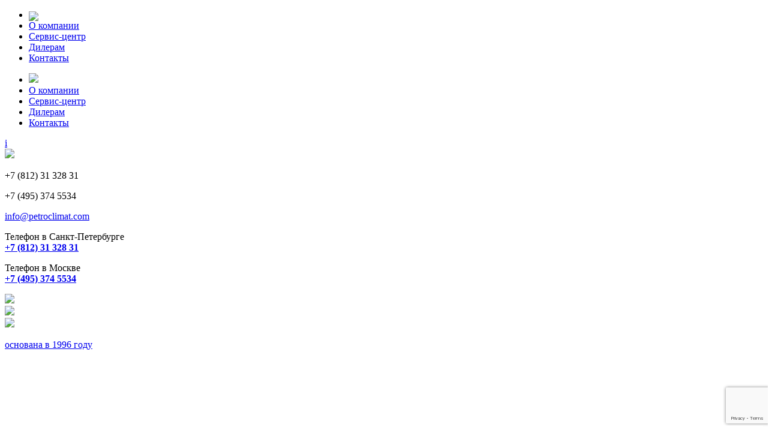

--- FILE ---
content_type: text/html; charset=UTF-8
request_url: https://www.climatspb.ru/products/air-conditioners/cassette/mitsubishi-heavy/
body_size: 24012
content:

<!doctype html>

<html>

<head>
	
<!-- Global site tag (gtag.js) - Google Analytics -->
<script async src="https://www.googletagmanager.com/gtag/js?id=UA-119596440-1"></script>
<script>
	window.dataLayer = window.dataLayer || [];
	function gtag(){dataLayer.push(arguments);}
	gtag('js', new Date());
	gtag('config', 'UA-119596440-1');
</script>
		
<meta http-equiv="Content-type" content="text/html; charset=UTF-8">
<meta http-equiv="X-UA-Compatible" content="IE=Edge">
<meta name="viewport" content = "width = device-width, initial-scale = 1.0, user-scalable = no">
<meta name="yandex-verification" content="e0ecc8804ac4adbe" />
<title>MITSUBISHI HEAVY «  ПЕТРОКЛИМАТ &#8212; Вентиляция &#8212; Кондиционирование &#8212; Отопление</title>
<meta name="description" content="Компания «ПЕТРОКЛИМАТ» — одна из ведущих российских компаний, работающих на рынке климатической техники. Продажа промышленных и бытовых систем вентиляции, кондиционирования и отопления. Офис компании находится в Санкт-Петербурге, а география продаж содержит все регионы России и СНГ.">
<link rel="pingback" href="https://www.climatspb.ru/xmlrpc.php" />

<link rel="icon" type="image/png" href="https://www.climatspb.ru/wp-content/themes/petroclimat/icons/icon16.png" sizes="16x16">
<link rel="icon" type="image/png" href="https://www.climatspb.ru/wp-content/themes/petroclimat/icons/icon32.png" sizes="32x32">
<link rel="icon" type="image/png" href="https://www.climatspb.ru/wp-content/themes/petroclimat/icons/icon96.png" sizes="96x96">
<link rel="apple-touch-icon" sizes="57x57" href="https://www.climatspb.ru/wp-content/themes/petroclimat/icons/apple57.png">
<link rel="apple-touch-icon" sizes="60x60" href="https://www.climatspb.ru/wp-content/themes/petroclimat/icons/apple60.png">
<link rel="apple-touch-icon" sizes="72x72" href="https://www.climatspb.ru/wp-content/themes/petroclimat/icons/apple72.png">
<link rel="apple-touch-icon" sizes="76x76" href="https://www.climatspb.ru/wp-content/themes/petroclimat/icons/apple76.png">
<link rel="apple-touch-icon" sizes="114x114" href="https://www.climatspb.ru/wp-content/themes/petroclimat/icons/apple114.png">
<link rel="apple-touch-icon" sizes="144x144" href="https://www.climatspb.ru/wp-content/themes/petroclimat/icons/apple144.png">
<link rel="apple-touch-icon" sizes="120x120" href="https://www.climatspb.ru/wp-content/themes/petroclimat/icons/apple120.png">
<link rel="apple-touch-icon" sizes="152x152" href="https://www.climatspb.ru/wp-content/themes/petroclimat/icons/apple152.png">

<link rel="stylesheet" href="https://www.climatspb.ru/wp-content/themes/petroclimat/css/hc-offcanvas-nav.css">
<script src="https://code.jquery.com/jquery-3.5.1.slim.min.js"></script>
<script src="https://www.climatspb.ru/wp-content/themes/petroclimat/js/hc-offcanvas-nav.js"></script>

<meta name='robots' content='max-image-preview:large' />
<link rel='dns-prefetch' href='//cdn.jsdelivr.net' />
<link rel='dns-prefetch' href='//code.jquery.com' />
<link rel='dns-prefetch' href='//www.google.com' />
<link rel='dns-prefetch' href='//s.w.org' />
<script type="text/javascript">
window._wpemojiSettings = {"baseUrl":"https:\/\/s.w.org\/images\/core\/emoji\/13.1.0\/72x72\/","ext":".png","svgUrl":"https:\/\/s.w.org\/images\/core\/emoji\/13.1.0\/svg\/","svgExt":".svg","source":{"concatemoji":"https:\/\/www.climatspb.ru\/wp-includes\/js\/wp-emoji-release.min.js?ver=5.9.12"}};
/*! This file is auto-generated */
!function(e,a,t){var n,r,o,i=a.createElement("canvas"),p=i.getContext&&i.getContext("2d");function s(e,t){var a=String.fromCharCode;p.clearRect(0,0,i.width,i.height),p.fillText(a.apply(this,e),0,0);e=i.toDataURL();return p.clearRect(0,0,i.width,i.height),p.fillText(a.apply(this,t),0,0),e===i.toDataURL()}function c(e){var t=a.createElement("script");t.src=e,t.defer=t.type="text/javascript",a.getElementsByTagName("head")[0].appendChild(t)}for(o=Array("flag","emoji"),t.supports={everything:!0,everythingExceptFlag:!0},r=0;r<o.length;r++)t.supports[o[r]]=function(e){if(!p||!p.fillText)return!1;switch(p.textBaseline="top",p.font="600 32px Arial",e){case"flag":return s([127987,65039,8205,9895,65039],[127987,65039,8203,9895,65039])?!1:!s([55356,56826,55356,56819],[55356,56826,8203,55356,56819])&&!s([55356,57332,56128,56423,56128,56418,56128,56421,56128,56430,56128,56423,56128,56447],[55356,57332,8203,56128,56423,8203,56128,56418,8203,56128,56421,8203,56128,56430,8203,56128,56423,8203,56128,56447]);case"emoji":return!s([10084,65039,8205,55357,56613],[10084,65039,8203,55357,56613])}return!1}(o[r]),t.supports.everything=t.supports.everything&&t.supports[o[r]],"flag"!==o[r]&&(t.supports.everythingExceptFlag=t.supports.everythingExceptFlag&&t.supports[o[r]]);t.supports.everythingExceptFlag=t.supports.everythingExceptFlag&&!t.supports.flag,t.DOMReady=!1,t.readyCallback=function(){t.DOMReady=!0},t.supports.everything||(n=function(){t.readyCallback()},a.addEventListener?(a.addEventListener("DOMContentLoaded",n,!1),e.addEventListener("load",n,!1)):(e.attachEvent("onload",n),a.attachEvent("onreadystatechange",function(){"complete"===a.readyState&&t.readyCallback()})),(n=t.source||{}).concatemoji?c(n.concatemoji):n.wpemoji&&n.twemoji&&(c(n.twemoji),c(n.wpemoji)))}(window,document,window._wpemojiSettings);
</script>
<style type="text/css">
img.wp-smiley,
img.emoji {
	display: inline !important;
	border: none !important;
	box-shadow: none !important;
	height: 1em !important;
	width: 1em !important;
	margin: 0 0.07em !important;
	vertical-align: -0.1em !important;
	background: none !important;
	padding: 0 !important;
}
</style>
	<link rel='stylesheet' id='wp-block-library-css'  href='https://www.climatspb.ru/wp-includes/css/dist/block-library/style.min.css?ver=5.9.12' type='text/css' media='all' />
<style id='global-styles-inline-css' type='text/css'>
body{--wp--preset--color--black: #000000;--wp--preset--color--cyan-bluish-gray: #abb8c3;--wp--preset--color--white: #ffffff;--wp--preset--color--pale-pink: #f78da7;--wp--preset--color--vivid-red: #cf2e2e;--wp--preset--color--luminous-vivid-orange: #ff6900;--wp--preset--color--luminous-vivid-amber: #fcb900;--wp--preset--color--light-green-cyan: #7bdcb5;--wp--preset--color--vivid-green-cyan: #00d084;--wp--preset--color--pale-cyan-blue: #8ed1fc;--wp--preset--color--vivid-cyan-blue: #0693e3;--wp--preset--color--vivid-purple: #9b51e0;--wp--preset--gradient--vivid-cyan-blue-to-vivid-purple: linear-gradient(135deg,rgba(6,147,227,1) 0%,rgb(155,81,224) 100%);--wp--preset--gradient--light-green-cyan-to-vivid-green-cyan: linear-gradient(135deg,rgb(122,220,180) 0%,rgb(0,208,130) 100%);--wp--preset--gradient--luminous-vivid-amber-to-luminous-vivid-orange: linear-gradient(135deg,rgba(252,185,0,1) 0%,rgba(255,105,0,1) 100%);--wp--preset--gradient--luminous-vivid-orange-to-vivid-red: linear-gradient(135deg,rgba(255,105,0,1) 0%,rgb(207,46,46) 100%);--wp--preset--gradient--very-light-gray-to-cyan-bluish-gray: linear-gradient(135deg,rgb(238,238,238) 0%,rgb(169,184,195) 100%);--wp--preset--gradient--cool-to-warm-spectrum: linear-gradient(135deg,rgb(74,234,220) 0%,rgb(151,120,209) 20%,rgb(207,42,186) 40%,rgb(238,44,130) 60%,rgb(251,105,98) 80%,rgb(254,248,76) 100%);--wp--preset--gradient--blush-light-purple: linear-gradient(135deg,rgb(255,206,236) 0%,rgb(152,150,240) 100%);--wp--preset--gradient--blush-bordeaux: linear-gradient(135deg,rgb(254,205,165) 0%,rgb(254,45,45) 50%,rgb(107,0,62) 100%);--wp--preset--gradient--luminous-dusk: linear-gradient(135deg,rgb(255,203,112) 0%,rgb(199,81,192) 50%,rgb(65,88,208) 100%);--wp--preset--gradient--pale-ocean: linear-gradient(135deg,rgb(255,245,203) 0%,rgb(182,227,212) 50%,rgb(51,167,181) 100%);--wp--preset--gradient--electric-grass: linear-gradient(135deg,rgb(202,248,128) 0%,rgb(113,206,126) 100%);--wp--preset--gradient--midnight: linear-gradient(135deg,rgb(2,3,129) 0%,rgb(40,116,252) 100%);--wp--preset--duotone--dark-grayscale: url('#wp-duotone-dark-grayscale');--wp--preset--duotone--grayscale: url('#wp-duotone-grayscale');--wp--preset--duotone--purple-yellow: url('#wp-duotone-purple-yellow');--wp--preset--duotone--blue-red: url('#wp-duotone-blue-red');--wp--preset--duotone--midnight: url('#wp-duotone-midnight');--wp--preset--duotone--magenta-yellow: url('#wp-duotone-magenta-yellow');--wp--preset--duotone--purple-green: url('#wp-duotone-purple-green');--wp--preset--duotone--blue-orange: url('#wp-duotone-blue-orange');--wp--preset--font-size--small: 13px;--wp--preset--font-size--medium: 20px;--wp--preset--font-size--large: 36px;--wp--preset--font-size--x-large: 42px;}.has-black-color{color: var(--wp--preset--color--black) !important;}.has-cyan-bluish-gray-color{color: var(--wp--preset--color--cyan-bluish-gray) !important;}.has-white-color{color: var(--wp--preset--color--white) !important;}.has-pale-pink-color{color: var(--wp--preset--color--pale-pink) !important;}.has-vivid-red-color{color: var(--wp--preset--color--vivid-red) !important;}.has-luminous-vivid-orange-color{color: var(--wp--preset--color--luminous-vivid-orange) !important;}.has-luminous-vivid-amber-color{color: var(--wp--preset--color--luminous-vivid-amber) !important;}.has-light-green-cyan-color{color: var(--wp--preset--color--light-green-cyan) !important;}.has-vivid-green-cyan-color{color: var(--wp--preset--color--vivid-green-cyan) !important;}.has-pale-cyan-blue-color{color: var(--wp--preset--color--pale-cyan-blue) !important;}.has-vivid-cyan-blue-color{color: var(--wp--preset--color--vivid-cyan-blue) !important;}.has-vivid-purple-color{color: var(--wp--preset--color--vivid-purple) !important;}.has-black-background-color{background-color: var(--wp--preset--color--black) !important;}.has-cyan-bluish-gray-background-color{background-color: var(--wp--preset--color--cyan-bluish-gray) !important;}.has-white-background-color{background-color: var(--wp--preset--color--white) !important;}.has-pale-pink-background-color{background-color: var(--wp--preset--color--pale-pink) !important;}.has-vivid-red-background-color{background-color: var(--wp--preset--color--vivid-red) !important;}.has-luminous-vivid-orange-background-color{background-color: var(--wp--preset--color--luminous-vivid-orange) !important;}.has-luminous-vivid-amber-background-color{background-color: var(--wp--preset--color--luminous-vivid-amber) !important;}.has-light-green-cyan-background-color{background-color: var(--wp--preset--color--light-green-cyan) !important;}.has-vivid-green-cyan-background-color{background-color: var(--wp--preset--color--vivid-green-cyan) !important;}.has-pale-cyan-blue-background-color{background-color: var(--wp--preset--color--pale-cyan-blue) !important;}.has-vivid-cyan-blue-background-color{background-color: var(--wp--preset--color--vivid-cyan-blue) !important;}.has-vivid-purple-background-color{background-color: var(--wp--preset--color--vivid-purple) !important;}.has-black-border-color{border-color: var(--wp--preset--color--black) !important;}.has-cyan-bluish-gray-border-color{border-color: var(--wp--preset--color--cyan-bluish-gray) !important;}.has-white-border-color{border-color: var(--wp--preset--color--white) !important;}.has-pale-pink-border-color{border-color: var(--wp--preset--color--pale-pink) !important;}.has-vivid-red-border-color{border-color: var(--wp--preset--color--vivid-red) !important;}.has-luminous-vivid-orange-border-color{border-color: var(--wp--preset--color--luminous-vivid-orange) !important;}.has-luminous-vivid-amber-border-color{border-color: var(--wp--preset--color--luminous-vivid-amber) !important;}.has-light-green-cyan-border-color{border-color: var(--wp--preset--color--light-green-cyan) !important;}.has-vivid-green-cyan-border-color{border-color: var(--wp--preset--color--vivid-green-cyan) !important;}.has-pale-cyan-blue-border-color{border-color: var(--wp--preset--color--pale-cyan-blue) !important;}.has-vivid-cyan-blue-border-color{border-color: var(--wp--preset--color--vivid-cyan-blue) !important;}.has-vivid-purple-border-color{border-color: var(--wp--preset--color--vivid-purple) !important;}.has-vivid-cyan-blue-to-vivid-purple-gradient-background{background: var(--wp--preset--gradient--vivid-cyan-blue-to-vivid-purple) !important;}.has-light-green-cyan-to-vivid-green-cyan-gradient-background{background: var(--wp--preset--gradient--light-green-cyan-to-vivid-green-cyan) !important;}.has-luminous-vivid-amber-to-luminous-vivid-orange-gradient-background{background: var(--wp--preset--gradient--luminous-vivid-amber-to-luminous-vivid-orange) !important;}.has-luminous-vivid-orange-to-vivid-red-gradient-background{background: var(--wp--preset--gradient--luminous-vivid-orange-to-vivid-red) !important;}.has-very-light-gray-to-cyan-bluish-gray-gradient-background{background: var(--wp--preset--gradient--very-light-gray-to-cyan-bluish-gray) !important;}.has-cool-to-warm-spectrum-gradient-background{background: var(--wp--preset--gradient--cool-to-warm-spectrum) !important;}.has-blush-light-purple-gradient-background{background: var(--wp--preset--gradient--blush-light-purple) !important;}.has-blush-bordeaux-gradient-background{background: var(--wp--preset--gradient--blush-bordeaux) !important;}.has-luminous-dusk-gradient-background{background: var(--wp--preset--gradient--luminous-dusk) !important;}.has-pale-ocean-gradient-background{background: var(--wp--preset--gradient--pale-ocean) !important;}.has-electric-grass-gradient-background{background: var(--wp--preset--gradient--electric-grass) !important;}.has-midnight-gradient-background{background: var(--wp--preset--gradient--midnight) !important;}.has-small-font-size{font-size: var(--wp--preset--font-size--small) !important;}.has-medium-font-size{font-size: var(--wp--preset--font-size--medium) !important;}.has-large-font-size{font-size: var(--wp--preset--font-size--large) !important;}.has-x-large-font-size{font-size: var(--wp--preset--font-size--x-large) !important;}
</style>
<link rel='stylesheet' id='contact-form-7-css'  href='https://www.climatspb.ru/wp-content/plugins/contact-form-7/includes/css/styles.css?ver=5.5.6' type='text/css' media='all' />
<link rel='stylesheet' id='iwmp-styles-css'  href='https://www.climatspb.ru/wp-content/plugins/iw-magnific-popup/includes/assets/magnific-popup.css?ver=5.9.12' type='text/css' media='all' />
<link rel='stylesheet' id='page-list-style-css'  href='https://www.climatspb.ru/wp-content/plugins/page-list/css/page-list.css?ver=5.2' type='text/css' media='all' />
<link rel='stylesheet' id='petroclimate-css'  href='https://www.climatspb.ru/wp-content/themes/petroclimat/style.css?ver=1.0' type='text/css' media='all' />
<link rel='stylesheet' id='hamburgler-css'  href='https://www.climatspb.ru/wp-content/themes/petroclimat/css/hamburgler.css?ver=1.0' type='text/css' media='all' />
<link rel='stylesheet' id='uisearch-css'  href='https://www.climatspb.ru/wp-content/themes/petroclimat/css/uisearch.css?ver=1.0' type='text/css' media='all' />
<link rel='stylesheet' id='dropdown-css'  href='https://www.climatspb.ru/wp-content/themes/petroclimat/css/dropdown.css?ver=1.0' type='text/css' media='all' />
<link rel='stylesheet' id='slick-css'  href='https://www.climatspb.ru/wp-content/themes/petroclimat/css/slick.css?ver=1.0' type='text/css' media='all' />
<link rel='stylesheet' id='slick-theme-css'  href='https://www.climatspb.ru/wp-content/themes/petroclimat/css/slick-theme.css?ver=1.0' type='text/css' media='all' />
<script type='text/javascript' src='https://www.climatspb.ru/wp-includes/js/jquery/jquery.min.js?ver=3.6.0' id='jquery-core-js'></script>
<script type='text/javascript' src='https://www.climatspb.ru/wp-includes/js/jquery/jquery-migrate.min.js?ver=3.3.2' id='jquery-migrate-js'></script>
<script type='text/javascript' src='https://cdn.jsdelivr.net/npm/jquery@3.5.1/dist/jquery.min.js?ver=5.9.12' id='jquery_js-js'></script>
<script type='text/javascript' src='https://code.jquery.com/jquery-migrate-1.2.1.min.js?ver=5.9.12' id='jquery_migrate_js-js'></script>
<script type='text/javascript' src='https://www.climatspb.ru/wp-content/themes/petroclimat/js/hamburgler.js?ver=5.9.12' id='hamburgler_js-js'></script>
<script type='text/javascript' src='https://www.climatspb.ru/wp-content/themes/petroclimat/js/dropdown.js?ver=5.9.12' id='dropdown_js-js'></script>
<script type='text/javascript' src='https://www.climatspb.ru/wp-content/themes/petroclimat/js/masonry.pkgd.min.js?ver=5.9.12' id='masonry_js-js'></script>
<script type='text/javascript' src='https://www.climatspb.ru/wp-content/themes/petroclimat/js/modernizr.custom.js?ver=5.9.12' id='modernizr_js-js'></script>
<script type='text/javascript' src='https://www.climatspb.ru/wp-content/themes/petroclimat/js/loadmore.js?ver=5.9.12' id='true_loadmore_js-js'></script>
<script type='text/javascript' src='https://www.climatspb.ru/wp-content/themes/petroclimat/js/slick.js?ver=5.9.12' id='slick_js-js'></script>
<link rel="https://api.w.org/" href="https://www.climatspb.ru/wp-json/" /><link rel="alternate" type="application/json" href="https://www.climatspb.ru/wp-json/wp/v2/pages/27822" /><link rel="EditURI" type="application/rsd+xml" title="RSD" href="https://www.climatspb.ru/xmlrpc.php?rsd" />
<link rel="wlwmanifest" type="application/wlwmanifest+xml" href="https://www.climatspb.ru/wp-includes/wlwmanifest.xml" /> 
<link rel="canonical" href="https://www.climatspb.ru/products/air-conditioners/cassette/mitsubishi-heavy/" />
<link rel='shortlink' href='https://www.climatspb.ru/?p=27822' />
<link rel="alternate" type="application/json+oembed" href="https://www.climatspb.ru/wp-json/oembed/1.0/embed?url=https%3A%2F%2Fwww.climatspb.ru%2Fproducts%2Fair-conditioners%2Fcassette%2Fmitsubishi-heavy%2F" />
<link rel="alternate" type="text/xml+oembed" href="https://www.climatspb.ru/wp-json/oembed/1.0/embed?url=https%3A%2F%2Fwww.climatspb.ru%2Fproducts%2Fair-conditioners%2Fcassette%2Fmitsubishi-heavy%2F&#038;format=xml" />
<link rel="alternate" type="application/rss+xml" title="RSS" href="https://www.climatspb.ru/rsslatest.xml" />	
<!-- Yandex.Metrika counter -->
<script type="text/javascript" >
	(function(m,e,t,r,i,k,a){m[i]=m[i]||function(){(m[i].a=m[i].a||[]).push(arguments)};
		m[i].l=1*new Date();k=e.createElement(t),a=e.getElementsByTagName(t)[0],k.async=1,k.src=r,a.parentNode.insertBefore(k,a)})
	(window, document, "script", "https://mc.yandex.ru/metrika/tag.js", "ym");
	ym(69350122, "init", {
		clickmap:true,
		trackLinks:true,
		accurateTrackBounce:true,
		webvisor:true
	});
</script>
<noscript><div><img src="https://mc.yandex.ru/watch/69350122" style="position:absolute; left:-9999px;" alt="" /></div></noscript>
<!-- /Yandex.Metrika counter -->
	
</head>

<body class='body_s theme-default' class="page-template page-template-models page-template-models-php page page-id-27822 page-parent page-child parent-pageid-265">

<!-- Rating@Mail.ru counter -->
<script type="text/javascript">
	var _tmr = window._tmr || (window._tmr = []);
	_tmr.push({id: "1252874", type: "pageView", start: (new Date()).getTime()});
	(function (d, w, id) {
		if (d.getElementById(id)) return;
		var ts = d.createElement("script"); ts.type = "text/javascript"; ts.async = true; ts.id = id;
		ts.src = (d.location.protocol == "https:" ? "https:" : "http:") + "//top-fwz1.mail.ru/js/code.js";
		var f = function () {var s = d.getElementsByTagName("script")[0]; s.parentNode.insertBefore(ts, s);};
		if (w.opera == "[object Opera]") { d.addEventListener("DOMContentLoaded", f, false); } else { f(); }
	})
	(document, window, "topmailru-code");
</script>
<noscript>
	<div>
		<img src="//top-fwz1.mail.ru/counter?id=1252874;js=na" style="border:0;position:absolute;left:-9999px;" alt="" />
	</div>
</noscript>
<!-- //Rating@Mail.ru counter -->
	

<style>
  
  .catalog-menu-area{
	display:none;
    opacity:0;
	width:100%;
	height:555px;
	background:#fff;
	left:50%;
	top:35px;
	z-index:33000;
	position:absolute;
	-moz-transform: translate(-50%, 0);
	-webkit-transform: translate(-50%, 0);
	-o-transform: translate(-50%, 0);
	-ms-transform: translate(-50%, 0);
	transform: translate(-50%, 0);
	-webkit-border-radius: 6px;
	-webkit-border-bottom-left-radius: 25px;
	-moz-border-radius: 6px;
	-moz-border-radius-bottomleft: 25px;
	border-radius: 6px;
	border-bottom-left-radius: 25px;
	box-shadow: 0 5px 20px rgba(0,0,0,0.2);}
	@media only screen and (max-width:1023px){
	.catalog-menu-area{
		height: calc(100vh - 240px);}}

.catalog-menu-show{
	display:block;
    opacity:1;}


.white_back {
    position: fixed;
    z-index: 32700;
    top: 0;
    left: 0;
    display: none;
  	opacity:0;
    overflow: hidden;
    background: 0 0;
    right: 0;
    bottom: 0;
    width: auto;
    height: auto;
    -webkit-backface-visibility: hidden;
    backface-visibility: hidden;
	transition: 0.8s ease;
    transition-timing-function: cubic-bezier(.75, 0, .29, 1.01);}
.content_show{
	display:block;
	opacity:1;}
	@media only screen and (max-width: 959px){
	.white_back {
		display: block;
      opacity:0;
		-webkit-transform: translateX(-100%);
		transform: translateX(-100%);}
	.content_show{	
      opacity:1;
	    -webkit-transform: translateX(0);
    	transform: translateX(0);}}


  
.topper_line_fix.topper_line_fix_new{
	background: url(https://www.climatspb.ru/wp-content/themes/petroclimat/images/topper_bold180.jpg) 50% 0 no-repeat;
	background-size: auto 180px;}
.topper.toppper_new{
	width: 100%;
	height: 180px;
	background: url(https://www.climatspb.ru/wp-content/themes/petroclimat/images/topper_bold180.jpg) 50% 100% no-repeat;
	background-size: auto 100%;}

nav.catalog_area.zup{
	z-index:5500;}

#grey_line{
	width:100%;
	background:#fff;
	height:64px;
	padding:10px 0;
	z-index:1000;
	position:relative;}
	@media only screen and (max-width: 747px){
	#grey_line{
		position: fixed;
		left: 0;
		top: 36px;
      	z-index: 1000;}}

#grey_line .main_new{
	margin:0 auto;}
	@media only screen and (max-width: 747px){
	#grey_line .main_new{
		width: auto;
		margin: 0 25px;}}

.desktop-nav{
	width:100%;
	position:relative;}
	@media only screen and (max-width:747px){
	.desktop-nav{
		display:none;}
	.mobile_nav{
		width:100%;}}

.catalog-button,
.mobile_nav a.catalog-button{
	display:inline-block;
	vertical-align:middle;
  	width: 250px;
	height: 44px;
	-webkit-border-radius: 22px;
	-moz-border-radius: 22px;
	border-radius: 22px;
	background: #0970E8;
	color:#fff;
	font-weight: 400;
	font-size: 14px;
	line-height: 44px;
	text-align:center;
	text-transform:uppercase;
	letter-spacing:0.05em;}

.catalog-button:hover, .catalog-button:active,
.mobile_nav a.catalog-button:hover,
.mobile_nav a.catalog-buttonn:active{
	text-decoration:none;}

.mobile_nav a.catalog-button{
  	width: 220px;
	border:none;
	margin:0;
	padding:0;}

.catalog-search{
	display:inline-block;
	vertical-align:middle;
  	width: calc(100% - 270px);
	height: 44px;
	-webkit-border-radius: 10px;
	-moz-border-radius: 10px;
	border-radius: 10px;
	background: #EFEFEF;
	border: 1px solid rgba(151, 151, 151, 0.3);}

.catalog-search input[type="text"]{
	vertical-align:middle;
	border: none;
    outline: none;
    background: #EFEFEF;
    width: calc(100% - 60px);
    height: 42px;
    padding: 12px 20px;
    font-family: inherit;
  	font-weight: 300;
    font-size: 16px;
  	-webkit-border-radius: 10px;
	-moz-border-radius: 10px;
	border-radius: 10px;
	color: #2c3e50;}

.catalog-search input[type="submit"]{
	vertical-align:middle;
    border: none;
    outline: none;
    background: #EFEFEF;
    width: 50px;
    height: 42px;
    font-size:0;
  	-webkit-border-radius: 10px;
	-moz-border-radius: 10px;
	border-radius: 10px;
	background: url(https://www.climatspb.ru/wp-content/themes/petroclimat/images/lens.svg) 50% 50% no-repeat;
    background-size: auto 28px;
	margin: 0;
    display: inline-block;}
	
.catalog-search input[type="submit"]:hover,
.catalog-search input[type="submit"]:active{
	cursor: pointer;}

.sb-search-input {
    position: absolute;
    top: 0;
    right: 0;
    border: none;
    outline: none;
    background: #fff;
    width: 100%;
    height: 44px !important;
    margin: 0;
    z-index: 10;
    padding: 12px 65px 12px 20px !important;
    font-family: inherit;
    font-size: 16px;
    color: #2c3e50;
    -webkit-border-radius: 10px;
	-moz-border-radius: 10px;
	border-radius: 10px;
	border: 1px solid #fff;}

.sb-search-open .sb-search-input {
	border: 1px solid #0970E8;}

.sb-icon-search {
    background: none;
    z-index: 90;
    font-size: 0;
    speak: none;
    font-style: normal;
    font-weight: normal;
    font-variant: normal;
    text-transform: none;
    -webkit-font-smoothing: antialiased;}

.sb-icon-search, .sb-search-submit {
    width: 50px;
    height: 42px;
    display: block;
    position: absolute;
    right: 0;
    top: 0;
    padding: 0;
    margin: 0;
    line-height: 44px;
    text-align: center;
	cursor: pointer;}

.sb-icon-search:after {
    content: '';
  	-webkit-transition: width 0.3s;
	-moz-transition: width 0.3s;
	transition: width 0.3s;
    width: 50px;
    height: 42px;
	background: url(https://www.climatspb.ru/wp-content/themes/petroclimat/images/lens.svg) 100% 50% no-repeat;
    background-size: auto 28px;
    position: absolute;
    opacity: 1;
    left: 0;
    right: 0;
	margin: 1px 0;}

.sb-search-open .sb-icon-search:after {
	background: url(https://www.climatspb.ru/wp-content/themes/petroclimat/images/lens.svg) 50% 50% no-repeat;
    background-size: auto 28px;}

.sb-search.sb-search-open .sb-icon-search, .no-js .sb-search .sb-icon-search {
    background: none;
    color: #fff;
	z-index: 11;}

#sb-search .sb-search-submit {
    margin: 0 auto;
    background: none; 
  	border: none;}

.catalog-menu-area .menu-v-line{
	display:block;
	position:absolute;
	top:0;
	left:249px;
	width:1px;
	height:555px;
	background:#D9D9D9;}

.vertical-tabs {
	position: relative;
	margin-left: 250px;}

.tabs {
	position: relative;
	float: left;
	width: 250px;
	padding-left: 0;
	margin-top: 0px;
	margin-bottom: 0px;
	margin-left: -250px;}

.tabs li {
	position: relative;
	list-style: none;}

.tabs li a {
	position: relative;
	display: block;
	width: 100%;
	padding: 15px 20px 16px;
	text-decoration: none;
	border-bottom: 1px  solid #D9D9D9;
	font-weight: 400;
	font-size: 14px;
	line-height: 142%;
	text-align:left;
	letter-spacing:0.03em;
	color: #247BE1;}

.tabs li a:hover, .tabs li a:active {
	border:none;
	border-bottom: 1px  solid #D9D9D9;}

.tabs li.active-tab a {
	z-index: 2;
	background-color: #247BE1;
	color: #fff;
	border-bottom: 1px  solid #D9D9D9;}

.tabs-content .tab-content {
	display: none;
	padding: 25px 6%;
	height: 555px;}

.tabs-content .tab-cols {
	-moz-column-count: 2;
	-moz-column-gap: 15px;
	-webkit-column-count: 2;
	-webkit-column-gap: 10%;
	-webkit-column-fill: auto;
	column-count: 2;
	column-gap: 10%;
	column-fill: auto;}

.tabs-content .tab-content.active-tab {
	display: block;}

.tabs-category{
	margin-bottom:12px;
	text-align:left;
	display:block;}

.tabs-category a{
	display:block;
	font-weight: 500;
	font-size: 13px;
	line-height: 140%;
	color: #000000;}

.tabs-category a.tabs-sub-category{
	display:block;
	font-weight: 400;
	font-size: 11.5px;
	line-height: normal;
	color: #626262;
	margin-top:2px;}

@media only screen and (max-width:1023px){
.catalog-menu-area .menu-v-line{
	height: calc(100vh - 240px);}   
.tabs-content .tab-content {
	height: calc(100vh - 240px);}
.tabs-content .tab-cols {
	-moz-column-count: auto;
	column-count: auto;
	overflow: auto;}
.tabs-category{
	margin-bottom:9px;}
.tabs-category a.tabs-sub-category{
	margin-top:1.5px;}}

.sarea{
	position:absolute;
	right:0;
	top:0;
	width:0%;
	-webkit-transition: width 0.3s;
	-moz-transition: width 0.3s;
	transition: width 0.3s;}
	
.sarea.sarea-open{
	width:100%;}

.sb-search.sb-search-open{
	width: calc(100vw - 50px);}

@media only screen and (max-width: 1024px) and (min-width: 747px) {
.main_new .mobile_nav{
	display:none;}}

.main_new{
	display:block;
	width:84%;
	max-width:1200px;
	margin:15px auto 0;
	position:relative;}
	@media only screen and (max-width:747px){
	.main_new{
		width:auto;
		margin:0 25px;}}

.banners_new{
	display:block;
	width:84%;
	max-width:1200px;
	margin:0 auto 10px;}
	@media only screen and (max-width:1270px){
	.banners_new{
		margin-bottom:30px;}}
		@media only screen and (max-width:1023px){
		.banners_new{
			text-align:center;}}
			@media only screen and (max-width:747px){
			.banners_new{
              	display:none;
				margin-top:100px;}}

.b_new{
	display:inline-block;
	width:calc((100% - 10px)/3);
	height:90px;
	position:relative;
	vertical-align:top;
	color:#fff;}
	@media only screen and (max-width:1023px){
	.b_new{
		width:100%;
      	max-width:480px;
		margin-bottom:10px;}}
		@media only screen and (max-width:747px){
		.b_new{
			width:calc(100% + 50px);
			height:200px;
			margin:0 0 5px -25px;}}

.b_new:hover,
.b_new:active{
	text-decoration:none}

.b_new h2{
	font-weight: 800;
	font-size: 13px;
	line-height: 120%;
	letter-spacing: 0.5px;
	text-transform: uppercase;
	color:#fff;
	text-align:right;
	padding:0}

.b_new p{
	font-weight: 400;
	font-size: 10px;
	line-height: 150%;
	margin-top:10px;
	text-align:right;}

@media only screen and (max-width:747px){
.b_new h2{
	font-size: 12px;}
.b_new p{
	font-size: 9px;}}

.b_new_txt{
	position: absolute;
	text-align: right;}

.banner-only44536 {
  background-position: 100% 100% !important;}

.banner-only44506 {
  background-position: 50% 50% !important;}

.banner-only44507 {
  background-position: 50% 100% !important;}

.banner-only44506 .b_new_txt{
	right: 5%;
	top: 50%;
	width: calc(100% - 90px);
	-moz-transform: translate(0, -50%);
	-webkit-transform: translate(0, -50%);
	-o-transform: translate(0, -50%);
	-ms-transform: translate(0, -50%);
	transform: translate(0, -50%);}

.banner-only44507 .b_new_txt{
	right: 5%;
	top: 50%;
	width: calc(100% - 50px);
	-moz-transform: translate(0, -50%);
	-webkit-transform: translate(0, -50%);
	-o-transform: translate(0, -50%);
	-ms-transform: translate(0, -50%);
	transform: translate(0, -50%);}

.banner-only44536 .b_new_txt{
  	right: 5%;
	top: 5%;
	width: calc(100% - 50px);}

</style>




  
<header>
<div class='topper_line_fix topper_line_fix_new'>
	<div class='top_line'>
		<div class='top_line_area'>
 			<nav class='i_menu'>
				<ul class='info_menu'>
				<li><a href="https://www.climatspb.ru">
					<img style='height:12px; width:auto; display: inline-block; vertical-align: middle; margin-top:-3px;' src="https://www.climatspb.ru/wp-content/themes/petroclimat/images/ph_logotype_wh.svg" /></a>
				</li>
				<li id="menu-item-145" class="menu-item menu-item-type-post_type menu-item-object-page menu-item-145"><a href="https://www.climatspb.ru/company/">О компании</a></li>
<li id="menu-item-144" class="menu-item menu-item-type-post_type menu-item-object-page menu-item-144"><a href="https://www.climatspb.ru/service/">Сервис-центр</a></li>
<li id="menu-item-365" class="menu-item menu-item-type-post_type menu-item-object-page menu-item-365"><a href="https://www.climatspb.ru/dealers/">Дилерам</a></li>
<li id="menu-item-366" class="menu-item menu-item-type-post_type menu-item-object-page menu-item-366"><a href="https://www.climatspb.ru/contacts/">Контакты</a></li>
				</ul>
            </nav>
            <div class='i_menu_mobile'>
					<ul class="mobilenav" style='overflow: auto;'>
						
						<a href="javascript:void(0)" class="icon cat-close" 
						   style="position: absolute;
									right: 8vw;
									left: auto;
									top: 1.5vh;
									width: 20px;
									height: 22px;
									cursor: pointer;
									border: none;">
							<div class='x-close x-rotate45'></div>
							<div class='x-close x-rotate45m'></div>
						</a>
												
						<li>
							<a href="https://www.climatspb.ru"><img src="https://www.climatspb.ru/wp-content/themes/petroclimat/images/ph_logotype_w.svg" /></a>
						</li>
						<li class="menu-item menu-item-type-post_type menu-item-object-page menu-item-145"><a href="https://www.climatspb.ru/company/">О компании</a></li>
<li class="menu-item menu-item-type-post_type menu-item-object-page menu-item-144"><a href="https://www.climatspb.ru/service/">Сервис-центр</a></li>
<li class="menu-item menu-item-type-post_type menu-item-object-page menu-item-365"><a href="https://www.climatspb.ru/dealers/">Дилерам</a></li>
<li class="menu-item menu-item-type-post_type menu-item-object-page menu-item-366"><a href="https://www.climatspb.ru/contacts/">Контакты</a></li>
					</ul>
					
		  			<a href="javascript:void(0)" class="icon">
						<div class="hamburger">
							<div class="menui top-menu1">i</div>
						</div>
					</a>
					<a href="https://www.climatspb.ru">
						<div class='small_logo'>
							<img src="https://www.climatspb.ru/wp-content/themes/petroclimat/images/ph_logotype_w.svg" />
						</div>
					</a>
			</div>       
            <div class='top_contacts'>
            	<p>+7 (812) 31 328 31</p>
 				<p>+7 (495) 374 5534</p>
				<p><a href="mailto:infoGAVpetroclimatDDOTcom" onclick="this.href=this.href.replace(/GAV/,'@').replace(/DDOT/,'.')">info<span style='display:none'>dontshow</span>@petro<span style='display:none'>dontshow</span>climat.com</a></p>
			</div>
			<div class='top_contacts_mobile'>
				<div class='icon-phone'>
					<div class="call">
						
						<a href="javascript:void(0)" class="icon-call cat-close" 
						   style="position: absolute;
									right: 8vw;
									left: auto;
									top: 1.5vh;
									width: 20px;
									height: 22px;
									cursor: pointer;
									border: none;">
							<div class='x-close x-rotate45'></div>
							<div class='x-close x-rotate45m'></div>
						</a>

						<div class='call-txt'>
							<p>Телефон в&nbsp;Санкт&#8209;Петербурге<br><a href="tel:+78123132831" style='font-weight:600'>+7 (812) 31 328 31</a></p>
							<p>Телефон в Москве<br><a href="tel:+74953745534" style='font-weight:600'>+7 (495) 374 5534</a></p>
							<!-- a href="javascript:void(0)" class="icon-call">закрыть</a -->
						</div>
					</div>
		  			<a href="javascript:void(0)" class="icon-call">
						<img src="https://www.climatspb.ru/wp-content/themes/petroclimat/images/icone_phone.png" />
					</a>
				</div>
				<a href="mailto:infoGAVpetroclimatDDOTcom" onclick="this.href=this.href.replace(/GAV/,'@').replace(/DDOT/,'.')" class='icon-mail'>
					<img src="https://www.climatspb.ru/wp-content/themes/petroclimat/images/icon_plane.png"/>
				</a>
			</div>
        </div>
    </div>
</div>

<div class='topper toppper_new'>
	<div class='top_line'></div>
    <div class='logotype'><a href="https://www.climatspb.ru">
		<img src="https://www.climatspb.ru/wp-content/themes/petroclimat/images/ph_logotype.svg" />
        <p>основана в 1996 году</p></a>
    </div>
</div>

<nav id='grey_line'>

	<div class='main_new'>

		<div class='desktop-nav justi'>
			<a href="javascript:void(0)" onclick="load_home_n();" class='catalog-button'>Каталог оборудования</a>
			<form class='catalog-search' action="https://www.climatspb.ru" method="get">
				<input placeholder="Поиск по нашему каталогу..." type="text" name="s" id="search" value=""  >
				<input type="submit" value="Найти в каталоге">
			</form>

			<div id="catalog-menu-area" class='main_new catalog-menu-area'>
				<div class='menu-v-line'></div>
				<div class="vertical-tabs">

				<ul class="tabs vertical" data-tab="">
													<li class="tab-title active-tab"><a href="#panel1" aria-selected="false">
									Вентиляция								</a></li>
															<li class="tab-title"><a href="#panel2" aria-selected="true">
									Промышленное климатическое оборудование								</a></li>
															<li class="tab-title"><a href="#panel3" aria-selected="true">
									Кондиционеры								</a></li>
															<li class="tab-title"><a href="#panel4" aria-selected="true">
									Очистка, увлажнение и осушение воздуха								</a></li>
															<li class="tab-title"><a href="#panel5" aria-selected="true">
									Противопожарнoе вентиляционное оборудование								</a></li>
															<li class="tab-title"><a href="#panel6" aria-selected="true">
									Тепловое оборудование								</a></li>
												
				</ul> 
					
				<div class="tabs-content">
												<div class="tab-content active-tab tab-cols" id="panel1" aria-hidden="false" >
						
									
								<div class='tabs-category'>
										<a href='https://www.climatspb.ru/products/ventilation/industrial/'>Промышленные вентиляторы</a>
										
																					<a href='https://www.climatspb.ru/products/ventilation/industrial/for-round-ducts/' class='tabs-sub-category'>Канальные вентиляторы для круглых каналов</a>
							
																					<a href='https://www.climatspb.ru/products/ventilation/industrial/rooffan-antisound/' class='tabs-sub-category'>Крышные вентиляторы с шумоизолированным корпусом</a>
							
																					<a href='https://www.climatspb.ru/products/ventilation/industrial/%d1%86%d0%b5%d0%bd%d1%82%d1%80%d0%be%d0%b1%d0%b5%d0%b6%d0%bd%d1%8b%d0%b5-%d0%b2%d0%b5%d0%bd%d1%82%d0%b8%d0%bb%d1%8f%d1%82%d0%be%d1%80%d1%8b-%d0%b4%d0%b2%d1%83%d1%85%d1%81%d1%82%d0%be%d1%80%d0%be-2/' class='tabs-sub-category'>Центробежные вентиляторы одностороннего всасывания</a>
							
																					<a href='https://www.climatspb.ru/products/ventilation/industrial/%d1%86%d0%b5%d0%bd%d1%82%d1%80%d0%be%d0%b1%d0%b5%d0%b6%d0%bd%d1%8b%d0%b5-%d0%b2%d0%b5%d0%bd%d1%82%d0%b8%d0%bb%d1%8f%d1%82%d0%be%d1%80%d1%8b-%d0%b4%d0%b2%d1%83%d1%85%d1%81%d1%82%d0%be%d1%80%d0%be%d0%bd/' class='tabs-sub-category'>Центробежные вентиляторы двухстороннего всасывания</a>
							
																					<a href='https://www.climatspb.ru/products/ventilation/industrial/for-square-ducts/' class='tabs-sub-category'>Канальные вентиляторы для прямоугольных каналов</a>
							
																					<a href='https://www.climatspb.ru/products/ventilation/industrial/roof-fans/' class='tabs-sub-category'>Крышные вентиляторы</a>
							
																					<a href='https://www.climatspb.ru/products/ventilation/industrial/%d0%be%d1%81%d0%b5%d0%b2%d1%8b%d0%b5-%d0%b2%d0%b5%d0%bd%d1%82%d0%b8%d0%bb%d1%8f%d1%82%d0%be%d1%80%d1%8b/' class='tabs-sub-category'>Осевые вентиляторы</a>
							
																					<a href='https://www.climatspb.ru/products/ventilation/industrial/roof-explosion-proof-fans/' class='tabs-sub-category'>Крышные вентиляторы взрывозащищенные</a>
							
																					<a href='https://www.climatspb.ru/products/ventilation/industrial/roof-stato-mechanical-fans/' class='tabs-sub-category'>Вентиляторы (дефлекторы) крышные стато- механические FEN</a>
							
																					<a href='https://www.climatspb.ru/products/ventilation/industrial/explosion-proof-channel-fans/' class='tabs-sub-category'>Канальные вентиляторы взрывозащищенные</a>
							
											
										
								</div>
										
								<div class='tabs-category'>
										<a href='https://www.climatspb.ru/products/ventilation/residential-ventilation/'>Бытовые вентиляторы</a>
										
																					<a href='https://www.climatspb.ru/products/ventilation/residential-ventilation/axial-fan/' class='tabs-sub-category'>Настенно-потолочные осевые вентиляторы</a>
							
																					<a href='https://www.climatspb.ru/products/ventilation/residential-ventilation/centrifugal-duct-fan/' class='tabs-sub-category'>Настенно-потолочные центробежные вентиляторы</a>
							
																					<a href='https://www.climatspb.ru/products/ventilation/residential-ventilation/window-axial-fans/' class='tabs-sub-category'>Оконные вентиляторы</a>
							
																					<a href='https://www.climatspb.ru/products/ventilation/residential-ventilation/built-in-wall-axial-fan/' class='tabs-sub-category'>Вентиляторы для установки в стену</a>
							
																					<a href='https://www.climatspb.ru/products/ventilation/residential-ventilation/fans-for-chimneys/' class='tabs-sub-category'>Вентиляторы для усиления каминной тяги</a>
							
											
										
								</div>
										
								<div class='tabs-category'>
										<a href='https://www.climatspb.ru/products/ventilation/hybrid/'>Гибридная вентиляция</a>
										
																					<a href='https://www.climatspb.ru/products/ventilation/hybrid/fans/' class='tabs-sub-category'>Гибридные вентиляторы</a>
							
																					<a href='https://www.climatspb.ru/products/ventilation/hybrid/hybrid-system-flow/' class='tabs-sub-category'>Гибридная система FLOW</a>
							
																					<a href='https://www.climatspb.ru/products/ventilation/hybrid/deflectors/' class='tabs-sub-category'>Интегрированные дефлекторы</a>
							
																					<a href='https://www.climatspb.ru/products/ventilation/hybrid/nozzles/' class='tabs-sub-category'>Гибридные насадки</a>
							
											
										
								</div>
										
								<div class='tabs-category'>
										<a href='https://www.climatspb.ru/products/ventilation/deflectors/'>Крышные дефлекторы</a>
										
											
										
								</div>
										
								<div class='tabs-category'>
										<a href='https://www.climatspb.ru/products/ventilation/supply-ventilation-units/'>Приточные вентиляционные установки</a>
										
											
										
								</div>
										
								<div class='tabs-category'>
										<a href='https://www.climatspb.ru/products/ventilation/window-air-valve/'>Оконные приточные клапаны</a>
										
											
										
								</div>
										
								<div class='tabs-category'>
										<a href='https://www.climatspb.ru/products/ventilation/ventilation-exchange-unit/'>Приточно-вытяжные вентиляционные установки</a>
										
											
										
								</div>
										
								<div class='tabs-category'>
										<a href='https://www.climatspb.ru/products/ventilation/radial-fans/'>Вентиляторы радиальные</a>
										
											
										
								</div>
										
								<div class='tabs-category'>
										<a href='https://www.climatspb.ru/products/ventilation/air-distribution/'>Воздухо­распределители</a>
										
																					<a href='https://www.climatspb.ru/products/ventilation/air-distribution/grilles/' class='tabs-sub-category'>Вентиляционные решетки</a>
							
																					<a href='https://www.climatspb.ru/products/ventilation/air-distribution/diffusers/' class='tabs-sub-category'>Диффузоры</a>
							
																					<a href='https://www.climatspb.ru/products/ventilation/air-distribution/displacement-ventilation-units/' class='tabs-sub-category'>Низкоскоростные воздухораспределители</a>
							
											
										
								</div>
										
								<div class='tabs-category'>
										<a href='https://www.climatspb.ru/products/ventilation/channel-coolers-air/'>Элементы системы вентиляции</a>
										
																					<a href='https://www.climatspb.ru/products/ventilation/channel-coolers-air/silencers/' class='tabs-sub-category'>Шумоглушители</a>
							
																					<a href='https://www.climatspb.ru/products/ventilation/channel-coolers-air/air-filtres/' class='tabs-sub-category'>Воздушные фильтры</a>
							
																					<a href='https://www.climatspb.ru/products/ventilation/channel-coolers-air/water-cooling/' class='tabs-sub-category'>Водяные воздухо&shy;охладители</a>
							
																					<a href='https://www.climatspb.ru/products/ventilation/channel-coolers-air/freon-cooling/' class='tabs-sub-category'>Фреоновые воздухо&shy;охладители</a>
							
																					<a href='https://www.climatspb.ru/products/ventilation/channel-coolers-air/electro-heating/' class='tabs-sub-category'>Электрические нагреватели</a>
							
																					<a href='https://www.climatspb.ru/products/ventilation/channel-coolers-air/water-heating/' class='tabs-sub-category'>Водяные нагреватели</a>
							
											
										
								</div>
										
								<div class='tabs-category'>
										<a href='https://www.climatspb.ru/products/ventilation/airvalve/'>Клапаны и регуляторы воздуха</a>
										
																					<a href='https://www.climatspb.ru/products/ventilation/airvalve/air-valve-expenditure/' class='tabs-sub-category'>Регуляторы постоянного расхода воздуха</a>
							
																					<a href='https://www.climatspb.ru/products/ventilation/airvalve/reverse-valve/' class='tabs-sub-category'>Обратные клапаны</a>
							
																					<a href='https://www.climatspb.ru/products/ventilation/airvalve/%d0%bf%d0%b5%d1%82%d1%80%d0%be%d0%ba%d0%bb%d0%b8%d0%bc%d0%b0%d1%82/' class='tabs-sub-category'>Клапаны приточные стеновые</a>
							
																					<a href='https://www.climatspb.ru/products/ventilation/airvalve/%d0%b4%d1%80%d0%be%d1%81%d1%81%d0%b5%d0%bb%d1%8c-%d0%ba%d0%bb%d0%b0%d0%bf%d0%b0%d0%bd%d1%8b-2/' class='tabs-sub-category'>Дроссель-клапаны</a>
							
																					<a href='https://www.climatspb.ru/products/ventilation/airvalve/%d0%b2%d0%be%d0%b7%d0%b4%d1%83%d1%88%d0%bd%d1%8b%d0%b5-%d0%ba%d0%bb%d0%b0%d0%bf%d0%b0%d0%bd%d1%8b/' class='tabs-sub-category'>Воздушные клапаны</a>
							
																					<a href='https://www.climatspb.ru/products/ventilation/airvalve/%d1%80%d0%b5%d0%b3%d1%83%d0%bb%d1%8f%d1%82%d0%be%d1%80%d1%8b-%d1%80%d0%b0%d1%81%d1%85%d0%be%d0%b4%d0%b0-vav/' class='tabs-sub-category'>Регуляторы переменного расхода VAV</a>
							
											
										
								</div>
										
								<div class='tabs-category'>
										<a href='https://www.climatspb.ru/products/ventilation/automation/'>Автоматика</a>
										
											
										
								</div>
															</div>
															
													<div class="tab-content" id="panel2" aria-hidden="true" >
						
									
								<div class='tabs-category'>
										<a href='https://www.climatspb.ru/products/industrial-climate/chiller/'>Чиллеры</a>
										
																					<a href='https://www.climatspb.ru/products/industrial-climate/chiller/air-cooled/' class='tabs-sub-category'>С воздушным охлаждением конденсатора</a>
							
																					<a href='https://www.climatspb.ru/products/industrial-climate/chiller/%d0%b0%d0%b2%d1%82%d0%be%d0%bc%d0%b0%d1%82%d0%b8%d0%ba%d0%b0/' class='tabs-sub-category'>Аксессуары</a>
							
																					<a href='https://www.climatspb.ru/products/industrial-climate/chiller/water-cooled/' class='tabs-sub-category'>С водяным охлаждением конденсатора</a>
							
																					<a href='https://www.climatspb.ru/products/industrial-climate/chiller/multifunctional/' class='tabs-sub-category'>Много&shy;функцио&shy;нальные агрегаты</a>
							
																					<a href='https://www.climatspb.ru/products/industrial-climate/chiller/absorption/' class='tabs-sub-category'>Абсорбционные чиллеры</a>
							
											
										
								</div>
										
								<div class='tabs-category'>
										<a href='https://www.climatspb.ru/products/industrial-climate/%d0%ba%d0%be%d0%bc%d0%bf%d1%80%d0%b5%d1%81%d1%81%d0%be%d1%80%d1%8b/'>Компрессоры</a>
										
																					<a href='https://www.climatspb.ru/products/industrial-climate/%d0%ba%d0%be%d0%bc%d0%bf%d1%80%d0%b5%d1%81%d1%81%d0%be%d1%80%d1%8b/%d0%bf%d0%be%d1%80%d1%88%d0%bd%d0%b5%d0%b2%d1%8b%d0%b5-%d0%bf%d0%be%d0%bb%d1%83%d0%b3%d0%b5%d1%80%d0%bc%d0%b5%d1%82%d0%b8%d1%87%d0%bd%d1%8b%d0%b5/' class='tabs-sub-category'>Поршневые полугерметичные</a>
							
																					<a href='https://www.climatspb.ru/products/industrial-climate/%d0%ba%d0%be%d0%bc%d0%bf%d1%80%d0%b5%d1%81%d1%81%d0%be%d1%80%d1%8b/%d0%bf%d0%be%d1%80%d1%88%d0%bd%d0%b5%d0%b2%d1%8b%d0%b5-%d0%b3%d0%b5%d1%80%d0%bc%d0%b5%d1%82%d0%b8%d1%87%d0%bd%d1%8b%d0%b5/' class='tabs-sub-category'>Поршневые герметичные</a>
							
																					<a href='https://www.climatspb.ru/products/industrial-climate/%d0%ba%d0%be%d0%bc%d0%bf%d1%80%d0%b5%d1%81%d1%81%d0%be%d1%80%d1%8b/%d1%81%d0%bf%d0%b8%d1%80%d0%b0%d0%bb%d1%8c%d0%bd%d1%8b%d0%b5/' class='tabs-sub-category'>Спиральные компрессоры</a>
							
																					<a href='https://www.climatspb.ru/products/industrial-climate/%d0%ba%d0%be%d0%bc%d0%bf%d1%80%d0%b5%d1%81%d1%81%d0%be%d1%80%d1%8b/%d1%80%d0%be%d1%82%d0%be%d1%80%d0%bd%d1%8b%d0%b5/' class='tabs-sub-category'>Ротационные компрессоры</a>
							
																					<a href='https://www.climatspb.ru/products/industrial-climate/%d0%ba%d0%be%d0%bc%d0%bf%d1%80%d0%b5%d1%81%d1%81%d0%be%d1%80%d1%8b/%d0%b2%d0%b8%d0%bd%d1%82%d0%be%d0%b2%d1%8b%d0%b5/' class='tabs-sub-category'>Винтовые компрессоры</a>
							
											
										
								</div>
										
								<div class='tabs-category'>
										<a href='https://www.climatspb.ru/products/industrial-climate/%d1%8d%d0%bb%d0%b5%d0%ba%d1%82%d1%80%d0%be%d0%b4%d0%b2%d0%b8%d0%b3%d0%b0%d1%82%d0%b5%d0%bb%d0%b8/'>Электродвигатели</a>
										
											
										
								</div>
										
								<div class='tabs-category'>
										<a href='https://www.climatspb.ru/products/industrial-climate/fan-coil/'>Фанкойлы</a>
										
											
										
								</div>
										
								<div class='tabs-category'>
										<a href='https://www.climatspb.ru/products/industrial-climate/roof-top/'>Руфтопы</a>
										
											
										
								</div>
										
								<div class='tabs-category'>
										<a href='https://www.climatspb.ru/products/industrial-climate/central-air-conditioners/'>Центральные кондиционеры (приточно-вытяжные установки)</a>
										
											
										
								</div>
										
								<div class='tabs-category'>
										<a href='https://www.climatspb.ru/products/industrial-climate/air-cooled-condensers/'>Выносные конденсаторы</a>
										
											
										
								</div>
										
								<div class='tabs-category'>
										<a href='https://www.climatspb.ru/products/industrial-climate/compressor-condensing-units/'>Компрессорно-конденсаторные блоки</a>
										
											
										
								</div>
										
								<div class='tabs-category'>
										<a href='https://www.climatspb.ru/products/industrial-climate/pool-climate/'>Климатическая техника для плавательных бассейнов</a>
										
											
										
								</div>
										
								<div class='tabs-category'>
										<a href='https://www.climatspb.ru/products/industrial-climate/cooling-towers/'>Градирни</a>
										
											
										
								</div>
										
								<div class='tabs-category'>
										<a href='https://www.climatspb.ru/products/industrial-climate/for-ships/'>Холодильные машины (чиллеры) для судов</a>
										
											
										
								</div>
															</div>
															
													<div class="tab-content" id="panel3" aria-hidden="true" >
						
									
								<div class='tabs-category'>
										<a href='https://www.climatspb.ru/products/air-conditioners/invertors/'>Инверторные сплит-системы</a>
										
											
										
								</div>
										
								<div class='tabs-category'>
										<a href='https://www.climatspb.ru/products/air-conditioners/invertors-2/'>Взрывозащищенные кондиционеры (Ex)</a>
										
											
										
								</div>
										
								<div class='tabs-category'>
										<a href='https://www.climatspb.ru/products/air-conditioners/wall-split-system/'>Настенные сплит-системы</a>
										
											
										
								</div>
										
								<div class='tabs-category'>
										<a href='https://www.climatspb.ru/products/air-conditioners/cassette/'>Кассетные кондиционеры</a>
										
											
										
								</div>
										
								<div class='tabs-category'>
										<a href='https://www.climatspb.ru/products/air-conditioners/floor-ceiling/'>Напольно-потолочные кондиционеры</a>
										
											
										
								</div>
										
								<div class='tabs-category'>
										<a href='https://www.climatspb.ru/products/air-conditioners/duct/'>Канальные кондиционеры</a>
										
											
										
								</div>
										
								<div class='tabs-category'>
										<a href='https://www.climatspb.ru/products/air-conditioners/multisplit/'>Мультисплит-системы</a>
										
											
										
								</div>
										
								<div class='tabs-category'>
										<a href='https://www.climatspb.ru/products/air-conditioners/vrf-systems/'>Мультизональные VRF системы</a>
										
											
										
								</div>
										
								<div class='tabs-category'>
										<a href='https://www.climatspb.ru/products/air-conditioners/floor-standing/'>Кондиционеры колонного типа</a>
										
											
										
								</div>
										
								<div class='tabs-category'>
										<a href='https://www.climatspb.ru/products/air-conditioners/precision/'>Прецизионные кондиционеры</a>
										
											
										
								</div>
										
								<div class='tabs-category'>
										<a href='https://www.climatspb.ru/products/air-conditioners/windows/'>Оконные кондиционеры</a>
										
											
										
								</div>
										
								<div class='tabs-category'>
										<a href='https://www.climatspb.ru/products/air-conditioners/mobile/'>Мобильные кондиционеры</a>
										
											
										
								</div>
															</div>
															
													<div class="tab-content" id="panel4" aria-hidden="true" >
						
									
								<div class='tabs-category'>
										<a href='https://www.climatspb.ru/products/cleaning-moistening-dehumidification/museum-humidity-control/'>Приборы контроля влажности музейных витрин</a>
										
											
										
								</div>
										
								<div class='tabs-category'>
										<a href='https://www.climatspb.ru/products/cleaning-moistening-dehumidification/%d0%be%d0%b1%d0%b5%d0%b7%d0%b7%d0%b0%d1%80%d0%b0%d0%b6%d0%b8%d0%b2%d0%b0%d1%82%d0%b5%d0%bb%d0%b8-%d0%b2%d0%be%d0%b7%d0%b4%d1%83%d1%85%d0%b0/'>Обеззараживатели воздуха</a>
										
											
										
								</div>
										
								<div class='tabs-category'>
										<a href='https://www.climatspb.ru/products/cleaning-moistening-dehumidification/cleaning/'>Очистители воздуха</a>
										
											
										
								</div>
										
								<div class='tabs-category'>
										<a href='https://www.climatspb.ru/products/cleaning-moistening-dehumidification/moistening/'>Увлажнители воздуха</a>
										
											
										
								</div>
										
								<div class='tabs-category'>
										<a href='https://www.climatspb.ru/products/cleaning-moistening-dehumidification/dehumidification/'>Осушители воздуха</a>
										
											
										
								</div>
										
								<div class='tabs-category'>
										<a href='https://www.climatspb.ru/products/cleaning-moistening-dehumidification/dehumidification-spa/'>Осушители воздуха для бассейнов и SPA</a>
										
											
										
								</div>
															</div>
															
													<div class="tab-content" id="panel5" aria-hidden="true" >
						
									
								<div class='tabs-category'>
										<a href='https://www.climatspb.ru/products/fire-safety/smoke-dampers/'>Вентиляторы дымоудаления</a>
										
											
										
								</div>
										
								<div class='tabs-category'>
										<a href='https://www.climatspb.ru/products/fire-safety/hold-down-air-suction-blower/'>Вентиляторы подпора воздуха</a>
										
											
										
								</div>
										
								<div class='tabs-category'>
										<a href='https://www.climatspb.ru/products/fire-safety/fire-prevention-dampers/'>Клапаны огнезадерживающие и дымоудаления</a>
										
											
										
								</div>
															</div>
															
													<div class="tab-content" id="panel6" aria-hidden="true" >
						
									
								<div class='tabs-category'>
										<a href='https://www.climatspb.ru/products/thermal-equipment/air-wall/'>Воздушные завесы с электрическим нагревом</a>
										
											
										
								</div>
										
								<div class='tabs-category'>
										<a href='https://www.climatspb.ru/products/thermal-equipment/air-wall-2/'>Воздушные завесы с водяным нагревом</a>
										
											
										
								</div>
										
								<div class='tabs-category'>
										<a href='https://www.climatspb.ru/products/thermal-equipment/air-wall-2-2/'>Воздушные завесы без нагрева</a>
										
											
										
								</div>
										
								<div class='tabs-category'>
										<a href='https://www.climatspb.ru/products/thermal-equipment/fan-heater/'>Тепловентиляторы</a>
										
											
										
								</div>
										
								<div class='tabs-category'>
										<a href='https://www.climatspb.ru/products/thermal-equipment/destratificators/'>Дестратификаторы</a>
										
											
										
								</div>
										
								<div class='tabs-category'>
										<a href='https://www.climatspb.ru/products/thermal-equipment/convectors/'>Конвекторы электрические</a>
										
											
										
								</div>
										
								<div class='tabs-category'>
										<a href='https://www.climatspb.ru/products/thermal-equipment/infrared-heaters/'>Инфракрасные обогреватели</a>
										
											
										
								</div>
										
								<div class='tabs-category'>
										<a href='https://www.climatspb.ru/products/thermal-equipment/electric-water-heaters/'>Водонагреватели электрические</a>
										
											
										
								</div>
										
								<div class='tabs-category'>
										<a href='https://www.climatspb.ru/products/thermal-equipment/%d0%b0%d0%b2%d1%82%d0%be%d0%bc%d0%b0%d1%82%d0%b8%d0%ba%d0%b0/'>Автоматика</a>
										
											
										
								</div>
															</div>
															
											
				</div>
				</div>

				<a href = "javascript:void(0)" onclick = "unload_home_n();" class="close_popup">
					<div class="x line1"></div>
					<div class="x line2"></div>
				</a>
			</div>
		</div>
		
		<div class='mobile_nav justi'>

			<div class='cat_mobile' style='display:inline-block; vertical-align:middle;'>
	
				<nav id="main-nav">
			
					<ul class="first-nav">
														<li>
									<a href="#">Вентиляция</a>
									<ul>
																			<li>
																					<a href='#'>Промышленные вентиляторы</a>
																						<ul>
  		                                  												<li><a href='https://www.climatspb.ru/products/ventilation/industrial/for-round-ducts/'>Канальные вентиляторы для круглых каналов</a></li>
																							<li><a href='https://www.climatspb.ru/products/ventilation/industrial/rooffan-antisound/'>Крышные вентиляторы с шумоизолированным корпусом</a></li>
																							<li><a href='https://www.climatspb.ru/products/ventilation/industrial/%d1%86%d0%b5%d0%bd%d1%82%d1%80%d0%be%d0%b1%d0%b5%d0%b6%d0%bd%d1%8b%d0%b5-%d0%b2%d0%b5%d0%bd%d1%82%d0%b8%d0%bb%d1%8f%d1%82%d0%be%d1%80%d1%8b-%d0%b4%d0%b2%d1%83%d1%85%d1%81%d1%82%d0%be%d1%80%d0%be-2/'>Центробежные вентиляторы одностороннего всасывания</a></li>
																							<li><a href='https://www.climatspb.ru/products/ventilation/industrial/%d1%86%d0%b5%d0%bd%d1%82%d1%80%d0%be%d0%b1%d0%b5%d0%b6%d0%bd%d1%8b%d0%b5-%d0%b2%d0%b5%d0%bd%d1%82%d0%b8%d0%bb%d1%8f%d1%82%d0%be%d1%80%d1%8b-%d0%b4%d0%b2%d1%83%d1%85%d1%81%d1%82%d0%be%d1%80%d0%be%d0%bd/'>Центробежные вентиляторы двухстороннего всасывания</a></li>
																							<li><a href='https://www.climatspb.ru/products/ventilation/industrial/for-square-ducts/'>Канальные вентиляторы для прямоугольных каналов</a></li>
																							<li><a href='https://www.climatspb.ru/products/ventilation/industrial/roof-fans/'>Крышные вентиляторы</a></li>
																							<li><a href='https://www.climatspb.ru/products/ventilation/industrial/%d0%be%d1%81%d0%b5%d0%b2%d1%8b%d0%b5-%d0%b2%d0%b5%d0%bd%d1%82%d0%b8%d0%bb%d1%8f%d1%82%d0%be%d1%80%d1%8b/'>Осевые вентиляторы</a></li>
																							<li><a href='https://www.climatspb.ru/products/ventilation/industrial/roof-explosion-proof-fans/'>Крышные вентиляторы взрывозащищенные</a></li>
																							<li><a href='https://www.climatspb.ru/products/ventilation/industrial/roof-stato-mechanical-fans/'>Вентиляторы (дефлекторы) крышные стато- механические FEN</a></li>
																							<li><a href='https://www.climatspb.ru/products/ventilation/industrial/explosion-proof-channel-fans/'>Канальные вентиляторы взрывозащищенные</a></li>
																						</ul>
																				</li>
																				<li>
																					<a href='#'>Бытовые вентиляторы</a>
																						<ul>
  		                                  												<li><a href='https://www.climatspb.ru/products/ventilation/residential-ventilation/axial-fan/'>Настенно-потолочные осевые вентиляторы</a></li>
																							<li><a href='https://www.climatspb.ru/products/ventilation/residential-ventilation/centrifugal-duct-fan/'>Настенно-потолочные центробежные вентиляторы</a></li>
																							<li><a href='https://www.climatspb.ru/products/ventilation/residential-ventilation/window-axial-fans/'>Оконные вентиляторы</a></li>
																							<li><a href='https://www.climatspb.ru/products/ventilation/residential-ventilation/built-in-wall-axial-fan/'>Вентиляторы для установки в стену</a></li>
																							<li><a href='https://www.climatspb.ru/products/ventilation/residential-ventilation/fans-for-chimneys/'>Вентиляторы для усиления каминной тяги</a></li>
																						</ul>
																				</li>
																				<li>
																					<a href='#'>Гибридная вентиляция</a>
																						<ul>
  		                                  												<li><a href='https://www.climatspb.ru/products/ventilation/hybrid/fans/'>Гибридные вентиляторы</a></li>
																							<li><a href='https://www.climatspb.ru/products/ventilation/hybrid/hybrid-system-flow/'>Гибридная система FLOW</a></li>
																							<li><a href='https://www.climatspb.ru/products/ventilation/hybrid/deflectors/'>Интегрированные дефлекторы</a></li>
																							<li><a href='https://www.climatspb.ru/products/ventilation/hybrid/nozzles/'>Гибридные насадки</a></li>
																						</ul>
																				</li>
																				<li>
																					<a href='https://www.climatspb.ru/products/ventilation/deflectors/'>Крышные дефлекторы</a>
																				</li>
																				<li>
																					<a href='https://www.climatspb.ru/products/ventilation/supply-ventilation-units/'>Приточные вентиляционные установки</a>
																				</li>
																				<li>
																					<a href='https://www.climatspb.ru/products/ventilation/window-air-valve/'>Оконные приточные клапаны</a>
																				</li>
																				<li>
																					<a href='https://www.climatspb.ru/products/ventilation/ventilation-exchange-unit/'>Приточно-вытяжные вентиляционные установки</a>
																				</li>
																				<li>
																					<a href='https://www.climatspb.ru/products/ventilation/radial-fans/'>Вентиляторы радиальные</a>
																				</li>
																				<li>
																					<a href='#'>Воздухо­распределители</a>
																						<ul>
  		                                  												<li><a href='https://www.climatspb.ru/products/ventilation/air-distribution/grilles/'>Вентиляционные решетки</a></li>
																							<li><a href='https://www.climatspb.ru/products/ventilation/air-distribution/diffusers/'>Диффузоры</a></li>
																							<li><a href='https://www.climatspb.ru/products/ventilation/air-distribution/displacement-ventilation-units/'>Низкоскоростные воздухораспределители</a></li>
																						</ul>
																				</li>
																				<li>
																					<a href='#'>Элементы системы вентиляции</a>
																						<ul>
  		                                  												<li><a href='https://www.climatspb.ru/products/ventilation/channel-coolers-air/silencers/'>Шумоглушители</a></li>
																							<li><a href='https://www.climatspb.ru/products/ventilation/channel-coolers-air/air-filtres/'>Воздушные фильтры</a></li>
																							<li><a href='https://www.climatspb.ru/products/ventilation/channel-coolers-air/water-cooling/'>Водяные воздухо&shy;охладители</a></li>
																							<li><a href='https://www.climatspb.ru/products/ventilation/channel-coolers-air/freon-cooling/'>Фреоновые воздухо&shy;охладители</a></li>
																							<li><a href='https://www.climatspb.ru/products/ventilation/channel-coolers-air/electro-heating/'>Электрические нагреватели</a></li>
																							<li><a href='https://www.climatspb.ru/products/ventilation/channel-coolers-air/water-heating/'>Водяные нагреватели</a></li>
																						</ul>
																				</li>
																				<li>
																					<a href='#'>Клапаны и регуляторы воздуха</a>
																						<ul>
  		                                  												<li><a href='https://www.climatspb.ru/products/ventilation/airvalve/air-valve-expenditure/'>Регуляторы постоянного расхода воздуха</a></li>
																							<li><a href='https://www.climatspb.ru/products/ventilation/airvalve/reverse-valve/'>Обратные клапаны</a></li>
																							<li><a href='https://www.climatspb.ru/products/ventilation/airvalve/%d0%bf%d0%b5%d1%82%d1%80%d0%be%d0%ba%d0%bb%d0%b8%d0%bc%d0%b0%d1%82/'>Клапаны приточные стеновые</a></li>
																							<li><a href='https://www.climatspb.ru/products/ventilation/airvalve/%d0%b4%d1%80%d0%be%d1%81%d1%81%d0%b5%d0%bb%d1%8c-%d0%ba%d0%bb%d0%b0%d0%bf%d0%b0%d0%bd%d1%8b-2/'>Дроссель-клапаны</a></li>
																							<li><a href='https://www.climatspb.ru/products/ventilation/airvalve/%d0%b2%d0%be%d0%b7%d0%b4%d1%83%d1%88%d0%bd%d1%8b%d0%b5-%d0%ba%d0%bb%d0%b0%d0%bf%d0%b0%d0%bd%d1%8b/'>Воздушные клапаны</a></li>
																							<li><a href='https://www.climatspb.ru/products/ventilation/airvalve/%d1%80%d0%b5%d0%b3%d1%83%d0%bb%d1%8f%d1%82%d0%be%d1%80%d1%8b-%d1%80%d0%b0%d1%81%d1%85%d0%be%d0%b4%d0%b0-vav/'>Регуляторы переменного расхода VAV</a></li>
																						</ul>
																				</li>
																				<li>
																					<a href='https://www.climatspb.ru/products/ventilation/automation/'>Автоматика</a>
																				</li>
																			</ul>	
								</li>
															<li>
									<a href="#">Промышленное климатическое оборудование</a>
									<ul>
																			<li>
																					<a href='#'>Чиллеры</a>
																						<ul>
  		                                  												<li><a href='https://www.climatspb.ru/products/industrial-climate/chiller/air-cooled/'>С воздушным охлаждением конденсатора</a></li>
																							<li><a href='https://www.climatspb.ru/products/industrial-climate/chiller/%d0%b0%d0%b2%d1%82%d0%be%d0%bc%d0%b0%d1%82%d0%b8%d0%ba%d0%b0/'>Аксессуары</a></li>
																							<li><a href='https://www.climatspb.ru/products/industrial-climate/chiller/water-cooled/'>С водяным охлаждением конденсатора</a></li>
																							<li><a href='https://www.climatspb.ru/products/industrial-climate/chiller/multifunctional/'>Много&shy;функцио&shy;нальные агрегаты</a></li>
																							<li><a href='https://www.climatspb.ru/products/industrial-climate/chiller/absorption/'>Абсорбционные чиллеры</a></li>
																						</ul>
																				</li>
																				<li>
																					<a href='#'>Компрессоры</a>
																						<ul>
  		                                  												<li><a href='https://www.climatspb.ru/products/industrial-climate/%d0%ba%d0%be%d0%bc%d0%bf%d1%80%d0%b5%d1%81%d1%81%d0%be%d1%80%d1%8b/%d0%bf%d0%be%d1%80%d1%88%d0%bd%d0%b5%d0%b2%d1%8b%d0%b5-%d0%bf%d0%be%d0%bb%d1%83%d0%b3%d0%b5%d1%80%d0%bc%d0%b5%d1%82%d0%b8%d1%87%d0%bd%d1%8b%d0%b5/'>Поршневые полугерметичные</a></li>
																							<li><a href='https://www.climatspb.ru/products/industrial-climate/%d0%ba%d0%be%d0%bc%d0%bf%d1%80%d0%b5%d1%81%d1%81%d0%be%d1%80%d1%8b/%d0%bf%d0%be%d1%80%d1%88%d0%bd%d0%b5%d0%b2%d1%8b%d0%b5-%d0%b3%d0%b5%d1%80%d0%bc%d0%b5%d1%82%d0%b8%d1%87%d0%bd%d1%8b%d0%b5/'>Поршневые герметичные</a></li>
																							<li><a href='https://www.climatspb.ru/products/industrial-climate/%d0%ba%d0%be%d0%bc%d0%bf%d1%80%d0%b5%d1%81%d1%81%d0%be%d1%80%d1%8b/%d1%81%d0%bf%d0%b8%d1%80%d0%b0%d0%bb%d1%8c%d0%bd%d1%8b%d0%b5/'>Спиральные компрессоры</a></li>
																							<li><a href='https://www.climatspb.ru/products/industrial-climate/%d0%ba%d0%be%d0%bc%d0%bf%d1%80%d0%b5%d1%81%d1%81%d0%be%d1%80%d1%8b/%d1%80%d0%be%d1%82%d0%be%d1%80%d0%bd%d1%8b%d0%b5/'>Ротационные компрессоры</a></li>
																							<li><a href='https://www.climatspb.ru/products/industrial-climate/%d0%ba%d0%be%d0%bc%d0%bf%d1%80%d0%b5%d1%81%d1%81%d0%be%d1%80%d1%8b/%d0%b2%d0%b8%d0%bd%d1%82%d0%be%d0%b2%d1%8b%d0%b5/'>Винтовые компрессоры</a></li>
																						</ul>
																				</li>
																				<li>
																					<a href='https://www.climatspb.ru/products/industrial-climate/%d1%8d%d0%bb%d0%b5%d0%ba%d1%82%d1%80%d0%be%d0%b4%d0%b2%d0%b8%d0%b3%d0%b0%d1%82%d0%b5%d0%bb%d0%b8/'>Электродвигатели</a>
																				</li>
																				<li>
																					<a href='https://www.climatspb.ru/products/industrial-climate/fan-coil/'>Фанкойлы</a>
																				</li>
																				<li>
																					<a href='https://www.climatspb.ru/products/industrial-climate/roof-top/'>Руфтопы</a>
																				</li>
																				<li>
																					<a href='https://www.climatspb.ru/products/industrial-climate/central-air-conditioners/'>Центральные кондиционеры (приточно-вытяжные установки)</a>
																				</li>
																				<li>
																					<a href='https://www.climatspb.ru/products/industrial-climate/air-cooled-condensers/'>Выносные конденсаторы</a>
																				</li>
																				<li>
																					<a href='https://www.climatspb.ru/products/industrial-climate/compressor-condensing-units/'>Компрессорно-конденсаторные блоки</a>
																				</li>
																				<li>
																					<a href='https://www.climatspb.ru/products/industrial-climate/pool-climate/'>Климатическая техника для плавательных бассейнов</a>
																				</li>
																				<li>
																					<a href='https://www.climatspb.ru/products/industrial-climate/cooling-towers/'>Градирни</a>
																				</li>
																				<li>
																					<a href='https://www.climatspb.ru/products/industrial-climate/for-ships/'>Холодильные машины (чиллеры) для судов</a>
																				</li>
																			</ul>	
								</li>
															<li>
									<a href="#">Кондиционеры</a>
									<ul>
																			<li>
																					<a href='https://www.climatspb.ru/products/air-conditioners/invertors/'>Инверторные сплит-системы</a>
																				</li>
																				<li>
																					<a href='https://www.climatspb.ru/products/air-conditioners/invertors-2/'>Взрывозащищенные кондиционеры (Ex)</a>
																				</li>
																				<li>
																					<a href='https://www.climatspb.ru/products/air-conditioners/wall-split-system/'>Настенные сплит-системы</a>
																				</li>
																				<li>
																					<a href='https://www.climatspb.ru/products/air-conditioners/cassette/'>Кассетные кондиционеры</a>
																				</li>
																				<li>
																					<a href='https://www.climatspb.ru/products/air-conditioners/floor-ceiling/'>Напольно-потолочные кондиционеры</a>
																				</li>
																				<li>
																					<a href='https://www.climatspb.ru/products/air-conditioners/duct/'>Канальные кондиционеры</a>
																				</li>
																				<li>
																					<a href='https://www.climatspb.ru/products/air-conditioners/multisplit/'>Мультисплит-системы</a>
																				</li>
																				<li>
																					<a href='https://www.climatspb.ru/products/air-conditioners/vrf-systems/'>Мультизональные VRF системы</a>
																				</li>
																				<li>
																					<a href='https://www.climatspb.ru/products/air-conditioners/floor-standing/'>Кондиционеры колонного типа</a>
																				</li>
																				<li>
																					<a href='https://www.climatspb.ru/products/air-conditioners/precision/'>Прецизионные кондиционеры</a>
																				</li>
																				<li>
																					<a href='https://www.climatspb.ru/products/air-conditioners/windows/'>Оконные кондиционеры</a>
																				</li>
																				<li>
																					<a href='https://www.climatspb.ru/products/air-conditioners/mobile/'>Мобильные кондиционеры</a>
																				</li>
																			</ul>	
								</li>
															<li>
									<a href="#">Очистка, увлажнение и осушение воздуха</a>
									<ul>
																			<li>
																					<a href='https://www.climatspb.ru/products/cleaning-moistening-dehumidification/museum-humidity-control/'>Приборы контроля влажности музейных витрин</a>
																				</li>
																				<li>
																					<a href='https://www.climatspb.ru/products/cleaning-moistening-dehumidification/%d0%be%d0%b1%d0%b5%d0%b7%d0%b7%d0%b0%d1%80%d0%b0%d0%b6%d0%b8%d0%b2%d0%b0%d1%82%d0%b5%d0%bb%d0%b8-%d0%b2%d0%be%d0%b7%d0%b4%d1%83%d1%85%d0%b0/'>Обеззараживатели воздуха</a>
																				</li>
																				<li>
																					<a href='https://www.climatspb.ru/products/cleaning-moistening-dehumidification/cleaning/'>Очистители воздуха</a>
																				</li>
																				<li>
																					<a href='https://www.climatspb.ru/products/cleaning-moistening-dehumidification/moistening/'>Увлажнители воздуха</a>
																				</li>
																				<li>
																					<a href='https://www.climatspb.ru/products/cleaning-moistening-dehumidification/dehumidification/'>Осушители воздуха</a>
																				</li>
																				<li>
																					<a href='https://www.climatspb.ru/products/cleaning-moistening-dehumidification/dehumidification-spa/'>Осушители воздуха для бассейнов и SPA</a>
																				</li>
																			</ul>	
								</li>
															<li>
									<a href="#">Противопожарнoе вентиляционное оборудование</a>
									<ul>
																			<li>
																					<a href='https://www.climatspb.ru/products/fire-safety/smoke-dampers/'>Вентиляторы дымоудаления</a>
																				</li>
																				<li>
																					<a href='https://www.climatspb.ru/products/fire-safety/hold-down-air-suction-blower/'>Вентиляторы подпора воздуха</a>
																				</li>
																				<li>
																					<a href='https://www.climatspb.ru/products/fire-safety/fire-prevention-dampers/'>Клапаны огнезадерживающие и дымоудаления</a>
																				</li>
																			</ul>	
								</li>
															<li>
									<a href="#">Тепловое оборудование</a>
									<ul>
																			<li>
																					<a href='https://www.climatspb.ru/products/thermal-equipment/air-wall/'>Воздушные завесы с электрическим нагревом</a>
																				</li>
																				<li>
																					<a href='https://www.climatspb.ru/products/thermal-equipment/air-wall-2/'>Воздушные завесы с водяным нагревом</a>
																				</li>
																				<li>
																					<a href='https://www.climatspb.ru/products/thermal-equipment/air-wall-2-2/'>Воздушные завесы без нагрева</a>
																				</li>
																				<li>
																					<a href='https://www.climatspb.ru/products/thermal-equipment/fan-heater/'>Тепловентиляторы</a>
																				</li>
																				<li>
																					<a href='https://www.climatspb.ru/products/thermal-equipment/destratificators/'>Дестратификаторы</a>
																				</li>
																				<li>
																					<a href='https://www.climatspb.ru/products/thermal-equipment/convectors/'>Конвекторы электрические</a>
																				</li>
																				<li>
																					<a href='https://www.climatspb.ru/products/thermal-equipment/infrared-heaters/'>Инфракрасные обогреватели</a>
																				</li>
																				<li>
																					<a href='https://www.climatspb.ru/products/thermal-equipment/electric-water-heaters/'>Водонагреватели электрические</a>
																				</li>
																				<li>
																					<a href='https://www.climatspb.ru/products/thermal-equipment/%d0%b0%d0%b2%d1%82%d0%be%d0%bc%d0%b0%d1%82%d0%b8%d0%ba%d0%b0/'>Автоматика</a>
																				</li>
																			</ul>	
								</li>
								
					</ul>

				</nav>

				<a class="catalog-button toggle" href="#">Каталог оборудования</a>
		
			</div>
		
			<div class='sarea'  style='display:inline-block; vertical-align:middle; width: calc(100% - 60px); max-width: 270px; min-width: 220px; margin:0;'>
				<div id="sb-search" class="sb-search">
					<form action="https://www.climatspb.ru" method="get">
						<input class="sb-search-input" placeholder="Поиск по нашему каталогу..." type="text" value="" name="s" id="search">
						<input class="sb-search-submit" type="submit" value="">
						<span class="sb-icon-search"></span>
					</form>
				</div>
			</div>
		
		</div>

	</div>

	<div id="fadefade_n" class="black_overlay2020"  onclick = "unload_home_n();" ></div>

</nav>

	<div class='banners_new justi'>

						<style>
				.banner-only44507{
					background: url(https://www.climatspb.ru/wp-content/uploads/banner01a.jpg) 50% 50% no-repeat;
					background-size: cover;}
				</style>
				<a href="https://www.climatspb.ru/gravity-fans/" class='b_new banner-only44507'>
					<div class='b_new_txt'>
						<h2>Гравитационная вентиляция</h2>
						<p>Дефлекторы крышные последнего поколения для гражданских и промышленных зданий.</p>
					</div>
				</a>
							<style>
				.banner-only44506{
					background: url(https://www.climatspb.ru/wp-content/uploads/banner02a.jpg) 50% 50% no-repeat;
					background-size: cover;}
				</style>
				<a href="https://www.climatspb.ru/daex%d1%81/" class='b_new banner-only44506'>
					<div class='b_new_txt'>
						<h2>Крышные взрыво- защищенные вентиляторы</h2>
						<p>DAExC 160, 200, 250, 315, 400, 630</p>
<p>(150-36.000 м3/час)</p>
					</div>
				</a>
							<style>
				.banner-only44536{
					background: url(https://www.climatspb.ru/wp-content/uploads/banner03a-1.jpg) 50% 50% no-repeat;
					background-size: cover;}
				</style>
				<a href="https://www.climatspb.ru/products/ventilation/hybrid/" class='b_new banner-only44536'>
					<div class='b_new_txt'>
						<h2>Гибридная вентиляция</h2>
						<p>для высотных жилых домов и коттеджей</p>
					</div>
				</a>
					

	</div>

</header>


<section class='main'>

<style>
	.main .left2020{
		font-size: 14px;
		line-height: 22px;
		font-weight: 300;
		letter-spacing: 0.02em;
		width:calc(100% + 10px);
		padding:0 5px 5px 5px;
		margin:0 0 0 -5px;
		border-bottom:1px solid rgb(74 144 226 / 0.2);}

	.main .left2020 a{
		color:#000;
		opacity:1}  

	.main .left2020 a:hover{
		opacity:0.5}  


	.brand2020{
		display: inline-block;
		margin: 0 10px 8px 0;
		padding: 5px 15px;
		border: 1px solid #4A90E2;
		border-radius: 15px;
		font-size: 14px;     
		font-weight: 400;
		letter-spacing: 0.05em;
		opacity: 1;}

	.brand2020:active,
	.brand2020:hover{
		text-decoration:none;
		background:#4A90E2;
		color:#fff;
		opacity: 1;}

	.brand2020.actbrand,
	.brand2020.actbrand:active,
	.brand2020.actbrand:hover{
		text-decoration:none;
		background:#4A90E2;
		color:#fff;
		opacity: 0.5;}

.cate tr td.tab-pic{
	text-align:center;
	width:60px;
	height:45px;
	background:#fff;}
.cate tr td.tab-pic a{
	width:60px;
	height:45px;
	display:inline-block;
	border: 6px solid rgba(0,0,0,0.0);}

	@media only screen and (max-width: 767px){
	.cate tr td.tab-pic{
		height:60px;
		font-size:0;
		line-height:0;}
	.cate tr td.tab-pic a{
		height:60px;
		top:0;}}

</style>


<div class='mobile-part-menu'>
    <h2 style='margin-bottom:0; padding-bottom:0'>
		<a href="https://www.climatspb.ru/products/air-conditioners/">Кондиционеры</a>&nbsp;→ 
		<a href="https://www.climatspb.ru/products/air-conditioners/cassette/">Кассетные кондиционеры</a>
	</h2>
</div>

    <div class='goods_area'>
	

		<div class='goods_left2020'>	
			<h1 class='left2020'><a href="https://www.climatspb.ru/products/air-conditioners/">Кондиционеры</a></h1>
			<ul class='first_menu2020'>
							<li><a href="https://www.climatspb.ru/products/air-conditioners/invertors/">Инверторные сплит-системы</a></li>
							<li><a href="https://www.climatspb.ru/products/air-conditioners/invertors-2/">Взрывозащищенные кондиционеры (Ex)</a></li>
							<li><a href="https://www.climatspb.ru/products/air-conditioners/wall-split-system/">Настенные сплит-системы</a></li>
							<li><a href="https://www.climatspb.ru/products/air-conditioners/cassette/">Кассетные кондиционеры</a></li>
							<li><a href="https://www.climatspb.ru/products/air-conditioners/floor-ceiling/">Напольно-потолочные кондиционеры</a></li>
							<li><a href="https://www.climatspb.ru/products/air-conditioners/duct/">Канальные кондиционеры</a></li>
							<li><a href="https://www.climatspb.ru/products/air-conditioners/multisplit/">Мультисплит-системы</a></li>
							<li><a href="https://www.climatspb.ru/products/air-conditioners/vrf-systems/">Мультизональные VRF системы</a></li>
							<li><a href="https://www.climatspb.ru/products/air-conditioners/floor-standing/">Кондиционеры колонного типа</a></li>
							<li><a href="https://www.climatspb.ru/products/air-conditioners/precision/">Прецизионные кондиционеры</a></li>
							<li><a href="https://www.climatspb.ru/products/air-conditioners/windows/">Оконные кондиционеры</a></li>
							<li><a href="https://www.climatspb.ru/products/air-conditioners/mobile/">Мобильные кондиционеры</a></li>
				
			</ul>		
		</div>

<script>
		$('head').append('<meta name="description" content="Кассетные кондиционеры MITSUBISHI HEAVY, продажа в Санкт-Петербурге, группа компаний ПЕТРОКЛИМАТ - Вентиляция - Кондиционирование - Отопление">');
</script>
		
		<div class='goods_main2020'>
			<div class='text'>
				<!-- h1>Кассетные кондиционеры MITSUBISHI HEAVY</h1 -->
				<h1>Кассетные кондиционеры</h1>

								<h3 class='sub-sub-category' style='margin-top:-5px;'><a href="https://www.climatspb.ru/products/air-conditioners/cassette/">Кассетные кондиционеры</a></h3>
				<a class='brand2020' href="https://www.climatspb.ru/products/air-conditioners/cassette/">ВСЕ</a>			
					
						<a class='brand2020' href="https://www.climatspb.ru/products/air-conditioners/cassette/dantex/">DANTEX</a>	
						
						<a class='brand2020' href="https://www.climatspb.ru/products/air-conditioners/cassette/general-climate/">GENERAL CLIMATE</a>	
						
						<a class='brand2020' href="https://www.climatspb.ru/products/air-conditioners/cassette/general-fujitsu/">GENERAL FUJITSU</a>	
						
						<a class='brand2020' href="https://www.climatspb.ru/products/air-conditioners/cassette/hyundai/">HYUNDAI</a>	
						
						<a class='brand2020' href="https://www.climatspb.ru/products/air-conditioners/cassette/kentatsu/">KENTATSU</a>	
						
						<a class='brand2020' href="https://www.climatspb.ru/products/air-conditioners/cassette/lessar/">LESSAR</a>	
						
						<a class='brand2020' href="https://www.climatspb.ru/products/air-conditioners/cassette/mitsubishi-electric/">MITSUBISHI ELECTRIC</a>	
											<div class='brand2020 actbrand'>MITSUBISHI HEAVY</div>
						
						<a class='brand2020' href="https://www.climatspb.ru/products/air-conditioners/cassette/toshiba/">TOSHIBA</a>	
					
					<table width="100%" border="0" cellspacing="0" cellpadding="0" style='margin:5px 0;' class='cate para2'>
								<tr>
									<th class='tab-pic'></th>
									<th class='tab-model'>Модель</th>
									<th class='tab-series'>Серия</th>
									<th class='tab-para'>Мощность в режиме охлаждения</th>
									<th class='tab-para'>Мощность в режиме обогрева</th>
									<th class='tab-price'>Цена</th>
								</tr>
										<tr>
                      
                                    <td class='tab-pic'>
                      					<a href="https://www.climatspb.ru/products/air-conditioners/cassette/mitsubishi-heavy/srr25zmx-s/" style='
											background:url(https://www.climatspb.ru/wp-content/uploads/fdtc-zmx-s.jpg);
											background-blend-mode: multiply;
                                            background-size:contain;
											background-repeat:no-repeat;
											background-position:50% 50%;
											;'>
                      					</a>
									</td>   
                      
									<td data-th="Модель" class='tab-model'>
										<a href="https://www.climatspb.ru/products/air-conditioners/cassette/mitsubishi-heavy/srr25zmx-s/">
 										MITSUBISHI HEAVY SRR25ZMX-S																				</a>
									</td>			
									<td data-th="Серия" class='tab-series'>
										<a href="https://www.climatspb.ru/products/air-conditioners/cassette/mitsubishi-heavy/srr25zmx-s/">
											SRR-ZMX-S										</a>
									</td>				
									<td data-th="Мощность в режиме охлаждения" class='tab-para'>
										<a href="https://www.climatspb.ru/products/air-conditioners/cassette/mitsubishi-heavy/srr25zmx-s/">
											2.5<small>&nbsp;кВт</small>										</a>
									</td>
									<td data-th="Мощность в режиме обогрева" class='tab-para'>
										<a href="https://www.climatspb.ru/products/air-conditioners/cassette/mitsubishi-heavy/srr25zmx-s/">
											3.4<small>&nbsp;кВт</small> 
										</a>
									</td>
									<td data-th="Цена" class='tab-price'>
																					<a href="https://www.climatspb.ru/products/air-conditioners/cassette/mitsubishi-heavy/srr25zmx-s/" style='font-weight: 800;color: #00c888;'>
													149<span style="font-size:60%">&nbsp;</span>268&nbsp;&#8381;												</a>									</td>
								</tr>
																<tr>
                      
                                    <td class='tab-pic'>
                      					<a href="https://www.climatspb.ru/products/air-conditioners/cassette/mitsubishi-heavy/srr35zmx-s/" style='
											background:url(https://www.climatspb.ru/wp-content/uploads/fdtc-zmx-s.jpg);
											background-blend-mode: multiply;
                                            background-size:contain;
											background-repeat:no-repeat;
											background-position:50% 50%;
											background-color:rgba(0,0,0,0.07);'>
                      					</a>
									</td>   
                      
									<td data-th="Модель" class='tab-model'>
										<a href="https://www.climatspb.ru/products/air-conditioners/cassette/mitsubishi-heavy/srr35zmx-s/">
 										MITSUBISHI HEAVY SRR35ZMX-S																				</a>
									</td>			
									<td data-th="Серия" class='tab-series'>
										<a href="https://www.climatspb.ru/products/air-conditioners/cassette/mitsubishi-heavy/srr35zmx-s/">
											SRR-ZMX-S										</a>
									</td>				
									<td data-th="Мощность в режиме охлаждения" class='tab-para'>
										<a href="https://www.climatspb.ru/products/air-conditioners/cassette/mitsubishi-heavy/srr35zmx-s/">
											3.5<small>&nbsp;кВт</small>										</a>
									</td>
									<td data-th="Мощность в режиме обогрева" class='tab-para'>
										<a href="https://www.climatspb.ru/products/air-conditioners/cassette/mitsubishi-heavy/srr35zmx-s/">
											4.5<small>&nbsp;кВт</small> 
										</a>
									</td>
									<td data-th="Цена" class='tab-price'>
																					<a href="https://www.climatspb.ru/products/air-conditioners/cassette/mitsubishi-heavy/srr35zmx-s/" style='font-weight: 800;color: #00c888;'>
													175<span style="font-size:60%">&nbsp;</span>650&nbsp;&#8381;												</a>									</td>
								</tr>
																<tr>
                      
                                    <td class='tab-pic'>
                      					<a href="https://www.climatspb.ru/products/air-conditioners/cassette/mitsubishi-heavy/srr50zmx-s/" style='
											background:url(https://www.climatspb.ru/wp-content/uploads/fdtc-zmx-s.jpg);
											background-blend-mode: multiply;
                                            background-size:contain;
											background-repeat:no-repeat;
											background-position:50% 50%;
											;'>
                      					</a>
									</td>   
                      
									<td data-th="Модель" class='tab-model'>
										<a href="https://www.climatspb.ru/products/air-conditioners/cassette/mitsubishi-heavy/srr50zmx-s/">
 										MITSUBISHI HEAVY SRR50ZMX-S																				</a>
									</td>			
									<td data-th="Серия" class='tab-series'>
										<a href="https://www.climatspb.ru/products/air-conditioners/cassette/mitsubishi-heavy/srr50zmx-s/">
											SRR-ZMX-S										</a>
									</td>				
									<td data-th="Мощность в режиме охлаждения" class='tab-para'>
										<a href="https://www.climatspb.ru/products/air-conditioners/cassette/mitsubishi-heavy/srr50zmx-s/">
											5<small>&nbsp;кВт</small>										</a>
									</td>
									<td data-th="Мощность в режиме обогрева" class='tab-para'>
										<a href="https://www.climatspb.ru/products/air-conditioners/cassette/mitsubishi-heavy/srr50zmx-s/">
											5.8<small>&nbsp;кВт</small> 
										</a>
									</td>
									<td data-th="Цена" class='tab-price'>
																					<a href="https://www.climatspb.ru/products/air-conditioners/cassette/mitsubishi-heavy/srr50zmx-s/" style='font-weight: 800;color: #00c888;'>
													219<span style="font-size:60%">&nbsp;</span>621&nbsp;&#8381;												</a>									</td>
								</tr>
																<tr>
                      
                                    <td class='tab-pic'>
                      					<a href="https://www.climatspb.ru/products/air-conditioners/cassette/mitsubishi-heavy/srr60zmx-s/" style='
											background:url(https://www.climatspb.ru/wp-content/uploads/fdtc-zmx-s.jpg);
											background-blend-mode: multiply;
                                            background-size:contain;
											background-repeat:no-repeat;
											background-position:50% 50%;
											background-color:rgba(0,0,0,0.07);'>
                      					</a>
									</td>   
                      
									<td data-th="Модель" class='tab-model'>
										<a href="https://www.climatspb.ru/products/air-conditioners/cassette/mitsubishi-heavy/srr60zmx-s/">
 										MITSUBISHI HEAVY SRR60ZMX-S																				</a>
									</td>			
									<td data-th="Серия" class='tab-series'>
										<a href="https://www.climatspb.ru/products/air-conditioners/cassette/mitsubishi-heavy/srr60zmx-s/">
											SRR-ZMX-S										</a>
									</td>				
									<td data-th="Мощность в режиме охлаждения" class='tab-para'>
										<a href="https://www.climatspb.ru/products/air-conditioners/cassette/mitsubishi-heavy/srr60zmx-s/">
											6.1<small>&nbsp;кВт</small>										</a>
									</td>
									<td data-th="Мощность в режиме обогрева" class='tab-para'>
										<a href="https://www.climatspb.ru/products/air-conditioners/cassette/mitsubishi-heavy/srr60zmx-s/">
											6.8<small>&nbsp;кВт</small> 
										</a>
									</td>
									<td data-th="Цена" class='tab-price'>
																					<a href="https://www.climatspb.ru/products/air-conditioners/cassette/mitsubishi-heavy/srr60zmx-s/" style='font-weight: 800;color: #00c888;'>
													238<span style="font-size:60%">&nbsp;</span>066&nbsp;&#8381;												</a>									</td>
								</tr>
																<tr>
                      
                                    <td class='tab-pic'>
                      					<a href="https://www.climatspb.ru/products/air-conditioners/cassette/mitsubishi-heavy/fdt40zsxvg/" style='
											background:url(https://www.climatspb.ru/wp-content/uploads/fdt-vg.png);
											background-blend-mode: multiply;
                                            background-size:contain;
											background-repeat:no-repeat;
											background-position:50% 50%;
											;'>
                      					</a>
									</td>   
                      
									<td data-th="Модель" class='tab-model'>
										<a href="https://www.climatspb.ru/products/air-conditioners/cassette/mitsubishi-heavy/fdt40zsxvg/">
 										MITSUBISHI HEAVY FDT40ZSXVG																				</a>
									</td>			
									<td data-th="Серия" class='tab-series'>
										<a href="https://www.climatspb.ru/products/air-conditioners/cassette/mitsubishi-heavy/fdt40zsxvg/">
											FDT-VG 										</a>
									</td>				
									<td data-th="Мощность в режиме охлаждения" class='tab-para'>
										<a href="https://www.climatspb.ru/products/air-conditioners/cassette/mitsubishi-heavy/fdt40zsxvg/">
											4.0<small>&nbsp;кВт</small>										</a>
									</td>
									<td data-th="Мощность в режиме обогрева" class='tab-para'>
										<a href="https://www.climatspb.ru/products/air-conditioners/cassette/mitsubishi-heavy/fdt40zsxvg/">
											4.5<small>&nbsp;кВт</small> 
										</a>
									</td>
									<td data-th="Цена" class='tab-price'>
																					<a href="https://www.climatspb.ru/products/air-conditioners/cassette/mitsubishi-heavy/fdt40zsxvg/">цена по запросу</a> 									</td>
								</tr>
																<tr>
                      
                                    <td class='tab-pic'>
                      					<a href="https://www.climatspb.ru/products/air-conditioners/cassette/mitsubishi-heavy/fdt50zsxvg/" style='
											background:url(https://www.climatspb.ru/wp-content/uploads/fdt-vg.png);
											background-blend-mode: multiply;
                                            background-size:contain;
											background-repeat:no-repeat;
											background-position:50% 50%;
											background-color:rgba(0,0,0,0.07);'>
                      					</a>
									</td>   
                      
									<td data-th="Модель" class='tab-model'>
										<a href="https://www.climatspb.ru/products/air-conditioners/cassette/mitsubishi-heavy/fdt50zsxvg/">
 										MITSUBISHI HEAVY FDT50ZSXVG																				</a>
									</td>			
									<td data-th="Серия" class='tab-series'>
										<a href="https://www.climatspb.ru/products/air-conditioners/cassette/mitsubishi-heavy/fdt50zsxvg/">
											FDT-VG 										</a>
									</td>				
									<td data-th="Мощность в режиме охлаждения" class='tab-para'>
										<a href="https://www.climatspb.ru/products/air-conditioners/cassette/mitsubishi-heavy/fdt50zsxvg/">
											5.0<small>&nbsp;кВт</small>										</a>
									</td>
									<td data-th="Мощность в режиме обогрева" class='tab-para'>
										<a href="https://www.climatspb.ru/products/air-conditioners/cassette/mitsubishi-heavy/fdt50zsxvg/">
											5.4<small>&nbsp;кВт</small> 
										</a>
									</td>
									<td data-th="Цена" class='tab-price'>
																					<a href="https://www.climatspb.ru/products/air-conditioners/cassette/mitsubishi-heavy/fdt50zsxvg/">цена по запросу</a> 									</td>
								</tr>
																<tr>
                      
                                    <td class='tab-pic'>
                      					<a href="https://www.climatspb.ru/products/air-conditioners/cassette/mitsubishi-heavy/fdt60zsxvg/" style='
											background:url(https://www.climatspb.ru/wp-content/uploads/fdt-vg.png);
											background-blend-mode: multiply;
                                            background-size:contain;
											background-repeat:no-repeat;
											background-position:50% 50%;
											;'>
                      					</a>
									</td>   
                      
									<td data-th="Модель" class='tab-model'>
										<a href="https://www.climatspb.ru/products/air-conditioners/cassette/mitsubishi-heavy/fdt60zsxvg/">
 										MITSUBISHI HEAVY FDT60ZSXVG																				</a>
									</td>			
									<td data-th="Серия" class='tab-series'>
										<a href="https://www.climatspb.ru/products/air-conditioners/cassette/mitsubishi-heavy/fdt60zsxvg/">
											FDT-VG 										</a>
									</td>				
									<td data-th="Мощность в режиме охлаждения" class='tab-para'>
										<a href="https://www.climatspb.ru/products/air-conditioners/cassette/mitsubishi-heavy/fdt60zsxvg/">
											5.6<small>&nbsp;кВт</small>										</a>
									</td>
									<td data-th="Мощность в режиме обогрева" class='tab-para'>
										<a href="https://www.climatspb.ru/products/air-conditioners/cassette/mitsubishi-heavy/fdt60zsxvg/">
											6.7<small>&nbsp;кВт</small> 
										</a>
									</td>
									<td data-th="Цена" class='tab-price'>
																					<a href="https://www.climatspb.ru/products/air-conditioners/cassette/mitsubishi-heavy/fdt60zsxvg/">цена по запросу</a> 									</td>
								</tr>
																<tr>
                      
                                    <td class='tab-pic'>
                      					<a href="https://www.climatspb.ru/products/air-conditioners/cassette/mitsubishi-heavy/fdt71vnxvg/" style='
											background:url(https://www.climatspb.ru/wp-content/uploads/fdt-vg.png);
											background-blend-mode: multiply;
                                            background-size:contain;
											background-repeat:no-repeat;
											background-position:50% 50%;
											background-color:rgba(0,0,0,0.07);'>
                      					</a>
									</td>   
                      
									<td data-th="Модель" class='tab-model'>
										<a href="https://www.climatspb.ru/products/air-conditioners/cassette/mitsubishi-heavy/fdt71vnxvg/">
 										MITSUBISHI HEAVY FDT71VNXVG																				</a>
									</td>			
									<td data-th="Серия" class='tab-series'>
										<a href="https://www.climatspb.ru/products/air-conditioners/cassette/mitsubishi-heavy/fdt71vnxvg/">
											FDT-VG 										</a>
									</td>				
									<td data-th="Мощность в режиме охлаждения" class='tab-para'>
										<a href="https://www.climatspb.ru/products/air-conditioners/cassette/mitsubishi-heavy/fdt71vnxvg/">
											7.1<small>&nbsp;кВт</small>										</a>
									</td>
									<td data-th="Мощность в режиме обогрева" class='tab-para'>
										<a href="https://www.climatspb.ru/products/air-conditioners/cassette/mitsubishi-heavy/fdt71vnxvg/">
											8.0<small>&nbsp;кВт</small> 
										</a>
									</td>
									<td data-th="Цена" class='tab-price'>
																					<a href="https://www.climatspb.ru/products/air-conditioners/cassette/mitsubishi-heavy/fdt71vnxvg/">цена по запросу</a> 									</td>
								</tr>
																<tr>
                      
                                    <td class='tab-pic'>
                      					<a href="https://www.climatspb.ru/products/air-conditioners/cassette/mitsubishi-heavy/fdt100vnxvg/" style='
											background:url(https://www.climatspb.ru/wp-content/uploads/fdt-vg.png);
											background-blend-mode: multiply;
                                            background-size:contain;
											background-repeat:no-repeat;
											background-position:50% 50%;
											;'>
                      					</a>
									</td>   
                      
									<td data-th="Модель" class='tab-model'>
										<a href="https://www.climatspb.ru/products/air-conditioners/cassette/mitsubishi-heavy/fdt100vnxvg/">
 										MITSUBISHI HEAVY FDT100VNXVG																				</a>
									</td>			
									<td data-th="Серия" class='tab-series'>
										<a href="https://www.climatspb.ru/products/air-conditioners/cassette/mitsubishi-heavy/fdt100vnxvg/">
											FDT-VG 										</a>
									</td>				
									<td data-th="Мощность в режиме охлаждения" class='tab-para'>
										<a href="https://www.climatspb.ru/products/air-conditioners/cassette/mitsubishi-heavy/fdt100vnxvg/">
											10.0<small>&nbsp;кВт</small>										</a>
									</td>
									<td data-th="Мощность в режиме обогрева" class='tab-para'>
										<a href="https://www.climatspb.ru/products/air-conditioners/cassette/mitsubishi-heavy/fdt100vnxvg/">
											11.2<small>&nbsp;кВт</small> 
										</a>
									</td>
									<td data-th="Цена" class='tab-price'>
																					<a href="https://www.climatspb.ru/products/air-conditioners/cassette/mitsubishi-heavy/fdt100vnxvg/">цена по запросу</a> 									</td>
								</tr>
																<tr>
                      
                                    <td class='tab-pic'>
                      					<a href="https://www.climatspb.ru/products/air-conditioners/cassette/mitsubishi-heavy/fdt125vnxvg/" style='
											background:url(https://www.climatspb.ru/wp-content/uploads/fdt-vg.png);
											background-blend-mode: multiply;
                                            background-size:contain;
											background-repeat:no-repeat;
											background-position:50% 50%;
											background-color:rgba(0,0,0,0.07);'>
                      					</a>
									</td>   
                      
									<td data-th="Модель" class='tab-model'>
										<a href="https://www.climatspb.ru/products/air-conditioners/cassette/mitsubishi-heavy/fdt125vnxvg/">
 										MITSUBISHI HEAVY FDT125VNXVG																				</a>
									</td>			
									<td data-th="Серия" class='tab-series'>
										<a href="https://www.climatspb.ru/products/air-conditioners/cassette/mitsubishi-heavy/fdt125vnxvg/">
											FDT-VG 										</a>
									</td>				
									<td data-th="Мощность в режиме охлаждения" class='tab-para'>
										<a href="https://www.climatspb.ru/products/air-conditioners/cassette/mitsubishi-heavy/fdt125vnxvg/">
											12.5<small>&nbsp;кВт</small>										</a>
									</td>
									<td data-th="Мощность в режиме обогрева" class='tab-para'>
										<a href="https://www.climatspb.ru/products/air-conditioners/cassette/mitsubishi-heavy/fdt125vnxvg/">
											14.0<small>&nbsp;кВт</small> 
										</a>
									</td>
									<td data-th="Цена" class='tab-price'>
																					<a href="https://www.climatspb.ru/products/air-conditioners/cassette/mitsubishi-heavy/fdt125vnxvg/">цена по запросу</a> 									</td>
								</tr>
																<tr>
                      
                                    <td class='tab-pic'>
                      					<a href="https://www.climatspb.ru/products/air-conditioners/cassette/mitsubishi-heavy/fdt140vnxvg/" style='
											background:url(https://www.climatspb.ru/wp-content/uploads/fdt-vg.png);
											background-blend-mode: multiply;
                                            background-size:contain;
											background-repeat:no-repeat;
											background-position:50% 50%;
											;'>
                      					</a>
									</td>   
                      
									<td data-th="Модель" class='tab-model'>
										<a href="https://www.climatspb.ru/products/air-conditioners/cassette/mitsubishi-heavy/fdt140vnxvg/">
 										MITSUBISHI HEAVY FDT140VNXVG																				</a>
									</td>			
									<td data-th="Серия" class='tab-series'>
										<a href="https://www.climatspb.ru/products/air-conditioners/cassette/mitsubishi-heavy/fdt140vnxvg/">
											FDT-VG 										</a>
									</td>				
									<td data-th="Мощность в режиме охлаждения" class='tab-para'>
										<a href="https://www.climatspb.ru/products/air-conditioners/cassette/mitsubishi-heavy/fdt140vnxvg/">
											14.0<small>&nbsp;кВт</small>										</a>
									</td>
									<td data-th="Мощность в режиме обогрева" class='tab-para'>
										<a href="https://www.climatspb.ru/products/air-conditioners/cassette/mitsubishi-heavy/fdt140vnxvg/">
											16.0<small>&nbsp;кВт</small> 
										</a>
									</td>
									<td data-th="Цена" class='tab-price'>
																					<a href="https://www.climatspb.ru/products/air-conditioners/cassette/mitsubishi-heavy/fdt140vnxvg/">цена по запросу</a> 									</td>
								</tr>
																<tr>
                      
                                    <td class='tab-pic'>
                      					<a href="https://www.climatspb.ru/products/air-conditioners/cassette/mitsubishi-heavy/fdt100vsxvg/" style='
											background:url(https://www.climatspb.ru/wp-content/uploads/fdt-vg.png);
											background-blend-mode: multiply;
                                            background-size:contain;
											background-repeat:no-repeat;
											background-position:50% 50%;
											background-color:rgba(0,0,0,0.07);'>
                      					</a>
									</td>   
                      
									<td data-th="Модель" class='tab-model'>
										<a href="https://www.climatspb.ru/products/air-conditioners/cassette/mitsubishi-heavy/fdt100vsxvg/">
 										MITSUBISHI HEAVY FDT100VSXVG																				</a>
									</td>			
									<td data-th="Серия" class='tab-series'>
										<a href="https://www.climatspb.ru/products/air-conditioners/cassette/mitsubishi-heavy/fdt100vsxvg/">
											FDT-VG 										</a>
									</td>				
									<td data-th="Мощность в режиме охлаждения" class='tab-para'>
										<a href="https://www.climatspb.ru/products/air-conditioners/cassette/mitsubishi-heavy/fdt100vsxvg/">
											10.0<small>&nbsp;кВт</small>										</a>
									</td>
									<td data-th="Мощность в режиме обогрева" class='tab-para'>
										<a href="https://www.climatspb.ru/products/air-conditioners/cassette/mitsubishi-heavy/fdt100vsxvg/">
											11.2<small>&nbsp;кВт</small> 
										</a>
									</td>
									<td data-th="Цена" class='tab-price'>
																					<a href="https://www.climatspb.ru/products/air-conditioners/cassette/mitsubishi-heavy/fdt100vsxvg/">цена по запросу</a> 									</td>
								</tr>
																<tr>
                      
                                    <td class='tab-pic'>
                      					<a href="https://www.climatspb.ru/products/air-conditioners/cassette/mitsubishi-heavy/fdt125vsxvg/" style='
											background:url(https://www.climatspb.ru/wp-content/uploads/fdt-vg.png);
											background-blend-mode: multiply;
                                            background-size:contain;
											background-repeat:no-repeat;
											background-position:50% 50%;
											;'>
                      					</a>
									</td>   
                      
									<td data-th="Модель" class='tab-model'>
										<a href="https://www.climatspb.ru/products/air-conditioners/cassette/mitsubishi-heavy/fdt125vsxvg/">
 										MITSUBISHI HEAVY FDT125VSXVG																				</a>
									</td>			
									<td data-th="Серия" class='tab-series'>
										<a href="https://www.climatspb.ru/products/air-conditioners/cassette/mitsubishi-heavy/fdt125vsxvg/">
											FDT-VG 										</a>
									</td>				
									<td data-th="Мощность в режиме охлаждения" class='tab-para'>
										<a href="https://www.climatspb.ru/products/air-conditioners/cassette/mitsubishi-heavy/fdt125vsxvg/">
											12.5<small>&nbsp;кВт</small>										</a>
									</td>
									<td data-th="Мощность в режиме обогрева" class='tab-para'>
										<a href="https://www.climatspb.ru/products/air-conditioners/cassette/mitsubishi-heavy/fdt125vsxvg/">
											14.0<small>&nbsp;кВт</small> 
										</a>
									</td>
									<td data-th="Цена" class='tab-price'>
																					<a href="https://www.climatspb.ru/products/air-conditioners/cassette/mitsubishi-heavy/fdt125vsxvg/">цена по запросу</a> 									</td>
								</tr>
																<tr>
                      
                                    <td class='tab-pic'>
                      					<a href="https://www.climatspb.ru/products/air-conditioners/cassette/mitsubishi-heavy/fdt140vsxvg/" style='
											background:url(https://www.climatspb.ru/wp-content/uploads/fdt-vg.png);
											background-blend-mode: multiply;
                                            background-size:contain;
											background-repeat:no-repeat;
											background-position:50% 50%;
											background-color:rgba(0,0,0,0.07);'>
                      					</a>
									</td>   
                      
									<td data-th="Модель" class='tab-model'>
										<a href="https://www.climatspb.ru/products/air-conditioners/cassette/mitsubishi-heavy/fdt140vsxvg/">
 										MITSUBISHI HEAVY FDT140VSXVG																				</a>
									</td>			
									<td data-th="Серия" class='tab-series'>
										<a href="https://www.climatspb.ru/products/air-conditioners/cassette/mitsubishi-heavy/fdt140vsxvg/">
											FDT-VG 										</a>
									</td>				
									<td data-th="Мощность в режиме охлаждения" class='tab-para'>
										<a href="https://www.climatspb.ru/products/air-conditioners/cassette/mitsubishi-heavy/fdt140vsxvg/">
											14.0<small>&nbsp;кВт</small>										</a>
									</td>
									<td data-th="Мощность в режиме обогрева" class='tab-para'>
										<a href="https://www.climatspb.ru/products/air-conditioners/cassette/mitsubishi-heavy/fdt140vsxvg/">
											16.0<small>&nbsp;кВт</small> 
										</a>
									</td>
									<td data-th="Цена" class='tab-price'>
																					<a href="https://www.climatspb.ru/products/air-conditioners/cassette/mitsubishi-heavy/fdt140vsxvg/">цена по запросу</a> 									</td>
								</tr>
																<tr>
                      
                                    <td class='tab-pic'>
                      					<a href="https://www.climatspb.ru/products/air-conditioners/cassette/mitsubishi-heavy/fdt100vnvg/" style='
											background:url(https://www.climatspb.ru/wp-content/uploads/fdt-vg.png);
											background-blend-mode: multiply;
                                            background-size:contain;
											background-repeat:no-repeat;
											background-position:50% 50%;
											;'>
                      					</a>
									</td>   
                      
									<td data-th="Модель" class='tab-model'>
										<a href="https://www.climatspb.ru/products/air-conditioners/cassette/mitsubishi-heavy/fdt100vnvg/">
 										MITSUBISHI HEAVY FDT100VNVG																				</a>
									</td>			
									<td data-th="Серия" class='tab-series'>
										<a href="https://www.climatspb.ru/products/air-conditioners/cassette/mitsubishi-heavy/fdt100vnvg/">
											FDT-VG 										</a>
									</td>				
									<td data-th="Мощность в режиме охлаждения" class='tab-para'>
										<a href="https://www.climatspb.ru/products/air-conditioners/cassette/mitsubishi-heavy/fdt100vnvg/">
											10.0<small>&nbsp;кВт</small>										</a>
									</td>
									<td data-th="Мощность в режиме обогрева" class='tab-para'>
										<a href="https://www.climatspb.ru/products/air-conditioners/cassette/mitsubishi-heavy/fdt100vnvg/">
											11.2<small>&nbsp;кВт</small> 
										</a>
									</td>
									<td data-th="Цена" class='tab-price'>
																					<a href="https://www.climatspb.ru/products/air-conditioners/cassette/mitsubishi-heavy/fdt100vnvg/">цена по запросу</a> 									</td>
								</tr>
																<tr>
                      
                                    <td class='tab-pic'>
                      					<a href="https://www.climatspb.ru/products/air-conditioners/cassette/mitsubishi-heavy/fdt125vnvg/" style='
											background:url(https://www.climatspb.ru/wp-content/uploads/fdt-vg.png);
											background-blend-mode: multiply;
                                            background-size:contain;
											background-repeat:no-repeat;
											background-position:50% 50%;
											background-color:rgba(0,0,0,0.07);'>
                      					</a>
									</td>   
                      
									<td data-th="Модель" class='tab-model'>
										<a href="https://www.climatspb.ru/products/air-conditioners/cassette/mitsubishi-heavy/fdt125vnvg/">
 										MITSUBISHI HEAVY FDT125VNVG																				</a>
									</td>			
									<td data-th="Серия" class='tab-series'>
										<a href="https://www.climatspb.ru/products/air-conditioners/cassette/mitsubishi-heavy/fdt125vnvg/">
											FDT-VG 										</a>
									</td>				
									<td data-th="Мощность в режиме охлаждения" class='tab-para'>
										<a href="https://www.climatspb.ru/products/air-conditioners/cassette/mitsubishi-heavy/fdt125vnvg/">
											12.5<small>&nbsp;кВт</small>										</a>
									</td>
									<td data-th="Мощность в режиме обогрева" class='tab-para'>
										<a href="https://www.climatspb.ru/products/air-conditioners/cassette/mitsubishi-heavy/fdt125vnvg/">
											14.0<small>&nbsp;кВт</small> 
										</a>
									</td>
									<td data-th="Цена" class='tab-price'>
																					<a href="https://www.climatspb.ru/products/air-conditioners/cassette/mitsubishi-heavy/fdt125vnvg/">цена по запросу</a> 									</td>
								</tr>
																<tr>
                      
                                    <td class='tab-pic'>
                      					<a href="https://www.climatspb.ru/products/air-conditioners/cassette/mitsubishi-heavy/fdt140vnvg/" style='
											background:url(https://www.climatspb.ru/wp-content/uploads/fdt-vg.png);
											background-blend-mode: multiply;
                                            background-size:contain;
											background-repeat:no-repeat;
											background-position:50% 50%;
											;'>
                      					</a>
									</td>   
                      
									<td data-th="Модель" class='tab-model'>
										<a href="https://www.climatspb.ru/products/air-conditioners/cassette/mitsubishi-heavy/fdt140vnvg/">
 										MITSUBISHI HEAVY FDT140VNVG																				</a>
									</td>			
									<td data-th="Серия" class='tab-series'>
										<a href="https://www.climatspb.ru/products/air-conditioners/cassette/mitsubishi-heavy/fdt140vnvg/">
											FDT-VG 										</a>
									</td>				
									<td data-th="Мощность в режиме охлаждения" class='tab-para'>
										<a href="https://www.climatspb.ru/products/air-conditioners/cassette/mitsubishi-heavy/fdt140vnvg/">
											14.0<small>&nbsp;кВт</small>										</a>
									</td>
									<td data-th="Мощность в режиме обогрева" class='tab-para'>
										<a href="https://www.climatspb.ru/products/air-conditioners/cassette/mitsubishi-heavy/fdt140vnvg/">
											16.0<small>&nbsp;кВт</small> 
										</a>
									</td>
									<td data-th="Цена" class='tab-price'>
																					<a href="https://www.climatspb.ru/products/air-conditioners/cassette/mitsubishi-heavy/fdt140vnvg/">цена по запросу</a> 									</td>
								</tr>
																<tr>
                      
                                    <td class='tab-pic'>
                      					<a href="https://www.climatspb.ru/products/air-conditioners/cassette/mitsubishi-heavy/fdt100vsvg/" style='
											background:url(https://www.climatspb.ru/wp-content/uploads/fdt-vg.png);
											background-blend-mode: multiply;
                                            background-size:contain;
											background-repeat:no-repeat;
											background-position:50% 50%;
											background-color:rgba(0,0,0,0.07);'>
                      					</a>
									</td>   
                      
									<td data-th="Модель" class='tab-model'>
										<a href="https://www.climatspb.ru/products/air-conditioners/cassette/mitsubishi-heavy/fdt100vsvg/">
 										MITSUBISHI HEAVY FDT100VSVG																				</a>
									</td>			
									<td data-th="Серия" class='tab-series'>
										<a href="https://www.climatspb.ru/products/air-conditioners/cassette/mitsubishi-heavy/fdt100vsvg/">
											FDT-VG 										</a>
									</td>				
									<td data-th="Мощность в режиме охлаждения" class='tab-para'>
										<a href="https://www.climatspb.ru/products/air-conditioners/cassette/mitsubishi-heavy/fdt100vsvg/">
											10.0<small>&nbsp;кВт</small>										</a>
									</td>
									<td data-th="Мощность в режиме обогрева" class='tab-para'>
										<a href="https://www.climatspb.ru/products/air-conditioners/cassette/mitsubishi-heavy/fdt100vsvg/">
											11.2<small>&nbsp;кВт</small> 
										</a>
									</td>
									<td data-th="Цена" class='tab-price'>
																					<a href="https://www.climatspb.ru/products/air-conditioners/cassette/mitsubishi-heavy/fdt100vsvg/">цена по запросу</a> 									</td>
								</tr>
																<tr>
                      
                                    <td class='tab-pic'>
                      					<a href="https://www.climatspb.ru/products/air-conditioners/cassette/mitsubishi-heavy/fdt125vsvg/" style='
											background:url(https://www.climatspb.ru/wp-content/uploads/fdt-vg.png);
											background-blend-mode: multiply;
                                            background-size:contain;
											background-repeat:no-repeat;
											background-position:50% 50%;
											;'>
                      					</a>
									</td>   
                      
									<td data-th="Модель" class='tab-model'>
										<a href="https://www.climatspb.ru/products/air-conditioners/cassette/mitsubishi-heavy/fdt125vsvg/">
 										MITSUBISHI HEAVY FDT125VSVG																				</a>
									</td>			
									<td data-th="Серия" class='tab-series'>
										<a href="https://www.climatspb.ru/products/air-conditioners/cassette/mitsubishi-heavy/fdt125vsvg/">
											FDT-VG 										</a>
									</td>				
									<td data-th="Мощность в режиме охлаждения" class='tab-para'>
										<a href="https://www.climatspb.ru/products/air-conditioners/cassette/mitsubishi-heavy/fdt125vsvg/">
											12.5<small>&nbsp;кВт</small>										</a>
									</td>
									<td data-th="Мощность в режиме обогрева" class='tab-para'>
										<a href="https://www.climatspb.ru/products/air-conditioners/cassette/mitsubishi-heavy/fdt125vsvg/">
											14.0<small>&nbsp;кВт</small> 
										</a>
									</td>
									<td data-th="Цена" class='tab-price'>
																					<a href="https://www.climatspb.ru/products/air-conditioners/cassette/mitsubishi-heavy/fdt125vsvg/">цена по запросу</a> 									</td>
								</tr>
																<tr>
                      
                                    <td class='tab-pic'>
                      					<a href="https://www.climatspb.ru/products/air-conditioners/cassette/mitsubishi-heavy/fdt140vsvg/" style='
											background:url(https://www.climatspb.ru/wp-content/uploads/fdt-vg.png);
											background-blend-mode: multiply;
                                            background-size:contain;
											background-repeat:no-repeat;
											background-position:50% 50%;
											background-color:rgba(0,0,0,0.07);'>
                      					</a>
									</td>   
                      
									<td data-th="Модель" class='tab-model'>
										<a href="https://www.climatspb.ru/products/air-conditioners/cassette/mitsubishi-heavy/fdt140vsvg/">
 										MITSUBISHI HEAVY FDT140VSVG																				</a>
									</td>			
									<td data-th="Серия" class='tab-series'>
										<a href="https://www.climatspb.ru/products/air-conditioners/cassette/mitsubishi-heavy/fdt140vsvg/">
											FDT-VG 										</a>
									</td>				
									<td data-th="Мощность в режиме охлаждения" class='tab-para'>
										<a href="https://www.climatspb.ru/products/air-conditioners/cassette/mitsubishi-heavy/fdt140vsvg/">
											14.0<small>&nbsp;кВт</small>										</a>
									</td>
									<td data-th="Мощность в режиме обогрева" class='tab-para'>
										<a href="https://www.climatspb.ru/products/air-conditioners/cassette/mitsubishi-heavy/fdt140vsvg/">
											16.0<small>&nbsp;кВт</small> 
										</a>
									</td>
									<td data-th="Цена" class='tab-price'>
																					<a href="https://www.climatspb.ru/products/air-conditioners/cassette/mitsubishi-heavy/fdt140vsvg/">цена по запросу</a> 									</td>
								</tr>
																<tr>
                      
                                    <td class='tab-pic'>
                      					<a href="https://www.climatspb.ru/products/air-conditioners/cassette/mitsubishi-heavy/fdt71vnpvg/" style='
											background:url(https://www.climatspb.ru/wp-content/uploads/fdt-vg.png);
											background-blend-mode: multiply;
                                            background-size:contain;
											background-repeat:no-repeat;
											background-position:50% 50%;
											;'>
                      					</a>
									</td>   
                      
									<td data-th="Модель" class='tab-model'>
										<a href="https://www.climatspb.ru/products/air-conditioners/cassette/mitsubishi-heavy/fdt71vnpvg/">
 										MITSUBISHI HEAVY FDT71VNPVG																				</a>
									</td>			
									<td data-th="Серия" class='tab-series'>
										<a href="https://www.climatspb.ru/products/air-conditioners/cassette/mitsubishi-heavy/fdt71vnpvg/">
											FDT-VG 										</a>
									</td>				
									<td data-th="Мощность в режиме охлаждения" class='tab-para'>
										<a href="https://www.climatspb.ru/products/air-conditioners/cassette/mitsubishi-heavy/fdt71vnpvg/">
											7.1<small>&nbsp;кВт</small>										</a>
									</td>
									<td data-th="Мощность в режиме обогрева" class='tab-para'>
										<a href="https://www.climatspb.ru/products/air-conditioners/cassette/mitsubishi-heavy/fdt71vnpvg/">
											7.1<small>&nbsp;кВт</small> 
										</a>
									</td>
									<td data-th="Цена" class='tab-price'>
																					<a href="https://www.climatspb.ru/products/air-conditioners/cassette/mitsubishi-heavy/fdt71vnpvg/">цена по запросу</a> 									</td>
								</tr>
																<tr>
                      
                                    <td class='tab-pic'>
                      					<a href="https://www.climatspb.ru/products/air-conditioners/cassette/mitsubishi-heavy/fdt90vnpvg/" style='
											background:url(https://www.climatspb.ru/wp-content/uploads/fdt-vg.png);
											background-blend-mode: multiply;
                                            background-size:contain;
											background-repeat:no-repeat;
											background-position:50% 50%;
											background-color:rgba(0,0,0,0.07);'>
                      					</a>
									</td>   
                      
									<td data-th="Модель" class='tab-model'>
										<a href="https://www.climatspb.ru/products/air-conditioners/cassette/mitsubishi-heavy/fdt90vnpvg/">
 										MITSUBISHI HEAVY FDT90VNPVG																				</a>
									</td>			
									<td data-th="Серия" class='tab-series'>
										<a href="https://www.climatspb.ru/products/air-conditioners/cassette/mitsubishi-heavy/fdt90vnpvg/">
											FDT-VG 										</a>
									</td>				
									<td data-th="Мощность в режиме охлаждения" class='tab-para'>
										<a href="https://www.climatspb.ru/products/air-conditioners/cassette/mitsubishi-heavy/fdt90vnpvg/">
											9.0<small>&nbsp;кВт</small>										</a>
									</td>
									<td data-th="Мощность в режиме обогрева" class='tab-para'>
										<a href="https://www.climatspb.ru/products/air-conditioners/cassette/mitsubishi-heavy/fdt90vnpvg/">
											9.0<small>&nbsp;кВт</small> 
										</a>
									</td>
									<td data-th="Цена" class='tab-price'>
																					<a href="https://www.climatspb.ru/products/air-conditioners/cassette/mitsubishi-heavy/fdt90vnpvg/">цена по запросу</a> 									</td>
								</tr>
																<tr>
                      
                                    <td class='tab-pic'>
                      					<a href="https://www.climatspb.ru/products/air-conditioners/cassette/mitsubishi-heavy/fdt100vnpvg/" style='
											background:url(https://www.climatspb.ru/wp-content/uploads/fdt-vg.png);
											background-blend-mode: multiply;
                                            background-size:contain;
											background-repeat:no-repeat;
											background-position:50% 50%;
											;'>
                      					</a>
									</td>   
                      
									<td data-th="Модель" class='tab-model'>
										<a href="https://www.climatspb.ru/products/air-conditioners/cassette/mitsubishi-heavy/fdt100vnpvg/">
 										MITSUBISHI HEAVY FDT100VNPVG																				</a>
									</td>			
									<td data-th="Серия" class='tab-series'>
										<a href="https://www.climatspb.ru/products/air-conditioners/cassette/mitsubishi-heavy/fdt100vnpvg/">
											FDT-VG 										</a>
									</td>				
									<td data-th="Мощность в режиме охлаждения" class='tab-para'>
										<a href="https://www.climatspb.ru/products/air-conditioners/cassette/mitsubishi-heavy/fdt100vnpvg/">
											10.0<small>&nbsp;кВт</small>										</a>
									</td>
									<td data-th="Мощность в режиме обогрева" class='tab-para'>
										<a href="https://www.climatspb.ru/products/air-conditioners/cassette/mitsubishi-heavy/fdt100vnpvg/">
											11.2<small>&nbsp;кВт</small> 
										</a>
									</td>
									<td data-th="Цена" class='tab-price'>
																					<a href="https://www.climatspb.ru/products/air-conditioners/cassette/mitsubishi-heavy/fdt100vnpvg/">цена по запросу</a> 									</td>
								</tr>
																<tr>
                      
                                    <td class='tab-pic'>
                      					<a href="https://www.climatspb.ru/products/air-conditioners/cassette/mitsubishi-heavy/fdtc40zmx-s/" style='
											background:url(https://www.climatspb.ru/wp-content/uploads/fdtc-vf.jpg);
											background-blend-mode: multiply;
                                            background-size:contain;
											background-repeat:no-repeat;
											background-position:50% 50%;
											background-color:rgba(0,0,0,0.07);'>
                      					</a>
									</td>   
                      
									<td data-th="Модель" class='tab-model'>
										<a href="https://www.climatspb.ru/products/air-conditioners/cassette/mitsubishi-heavy/fdtc40zmx-s/">
 										MITSUBISHI HEAVY FDTC40ZMX-S																				</a>
									</td>			
									<td data-th="Серия" class='tab-series'>
										<a href="https://www.climatspb.ru/products/air-conditioners/cassette/mitsubishi-heavy/fdtc40zmx-s/">
											FDTС-VF										</a>
									</td>				
									<td data-th="Мощность в режиме охлаждения" class='tab-para'>
										<a href="https://www.climatspb.ru/products/air-conditioners/cassette/mitsubishi-heavy/fdtc40zmx-s/">
											4.0<small>&nbsp;кВт</small>										</a>
									</td>
									<td data-th="Мощность в режиме обогрева" class='tab-para'>
										<a href="https://www.climatspb.ru/products/air-conditioners/cassette/mitsubishi-heavy/fdtc40zmx-s/">
											4.5<small>&nbsp;кВт</small> 
										</a>
									</td>
									<td data-th="Цена" class='tab-price'>
																					<a href="https://www.climatspb.ru/products/air-conditioners/cassette/mitsubishi-heavy/fdtc40zmx-s/" style='font-weight: 800;color: #00c888;'>
													243<span style="font-size:60%">&nbsp;</span>747&nbsp;&#8381;												</a>									</td>
								</tr>
																<tr>
                      
                                    <td class='tab-pic'>
                      					<a href="https://www.climatspb.ru/products/air-conditioners/cassette/mitsubishi-heavy/fdtc50zmx-s/" style='
											background:url(https://www.climatspb.ru/wp-content/uploads/fdtc-vf.jpg);
											background-blend-mode: multiply;
                                            background-size:contain;
											background-repeat:no-repeat;
											background-position:50% 50%;
											;'>
                      					</a>
									</td>   
                      
									<td data-th="Модель" class='tab-model'>
										<a href="https://www.climatspb.ru/products/air-conditioners/cassette/mitsubishi-heavy/fdtc50zmx-s/">
 										MITSUBISHI HEAVY FDTC50ZMX-S																				</a>
									</td>			
									<td data-th="Серия" class='tab-series'>
										<a href="https://www.climatspb.ru/products/air-conditioners/cassette/mitsubishi-heavy/fdtc50zmx-s/">
											FDTС-VF										</a>
									</td>				
									<td data-th="Мощность в режиме охлаждения" class='tab-para'>
										<a href="https://www.climatspb.ru/products/air-conditioners/cassette/mitsubishi-heavy/fdtc50zmx-s/">
											5.0<small>&nbsp;кВт</small>										</a>
									</td>
									<td data-th="Мощность в режиме обогрева" class='tab-para'>
										<a href="https://www.climatspb.ru/products/air-conditioners/cassette/mitsubishi-heavy/fdtc50zmx-s/">
											5.4<small>&nbsp;кВт</small> 
										</a>
									</td>
									<td data-th="Цена" class='tab-price'>
																					<a href="https://www.climatspb.ru/products/air-conditioners/cassette/mitsubishi-heavy/fdtc50zmx-s/" style='font-weight: 800;color: #00c888;'>
													258<span style="font-size:60%">&nbsp;</span>456&nbsp;&#8381;												</a>									</td>
								</tr>
																<tr>
                      
                                    <td class='tab-pic'>
                      					<a href="https://www.climatspb.ru/products/air-conditioners/cassette/mitsubishi-heavy/fdtc60zmx-s/" style='
											background:url(https://www.climatspb.ru/wp-content/uploads/fdtc-vf.jpg);
											background-blend-mode: multiply;
                                            background-size:contain;
											background-repeat:no-repeat;
											background-position:50% 50%;
											background-color:rgba(0,0,0,0.07);'>
                      					</a>
									</td>   
                      
									<td data-th="Модель" class='tab-model'>
										<a href="https://www.climatspb.ru/products/air-conditioners/cassette/mitsubishi-heavy/fdtc60zmx-s/">
 										MITSUBISHI HEAVY FDTC60ZMX-S																				</a>
									</td>			
									<td data-th="Серия" class='tab-series'>
										<a href="https://www.climatspb.ru/products/air-conditioners/cassette/mitsubishi-heavy/fdtc60zmx-s/">
											FDTС-VF										</a>
									</td>				
									<td data-th="Мощность в режиме охлаждения" class='tab-para'>
										<a href="https://www.climatspb.ru/products/air-conditioners/cassette/mitsubishi-heavy/fdtc60zmx-s/">
											5.6<small>&nbsp;кВт</small>										</a>
									</td>
									<td data-th="Мощность в режиме обогрева" class='tab-para'>
										<a href="https://www.climatspb.ru/products/air-conditioners/cassette/mitsubishi-heavy/fdtc60zmx-s/">
											6.7<small>&nbsp;кВт</small> 
										</a>
									</td>
									<td data-th="Цена" class='tab-price'>
																					<a href="https://www.climatspb.ru/products/air-conditioners/cassette/mitsubishi-heavy/fdtc60zmx-s/" style='font-weight: 800;color: #00c888;'>
													276<span style="font-size:60%">&nbsp;</span>978&nbsp;&#8381;												</a>									</td>
								</tr>
															</table>
							<div class='accessories'>
								<p style='font-size:12px; line-height:19px;'>По&nbsp;опциальному оснащению и&nbsp;наличию аксессуаров уточняйте дополнительную информацию<span class='acc_tel'> по&nbsp;телефону <a href="tel:+78123132831" style="font-weight:500"><nobr>+7 (812) 31 328 31</nobr></a> (Санкт-Петербург) и <a href="tel:+74953745534" style="font-weight:500"><nobr>+7 (495) 374 5534</nobr></a> (Москва) или по&nbsp;почте <a href="mailto:info@petroclimat.com" style="font-weight:500">info@petroclimat.com</a></span>.</p>
							</div>
				
				
				
			</div>
		</div>
		
	</div>

</section>

<style>
.links88 a{
	filter: grayscale(100%);
	-webkit-filter: grayscale(100%);
	opacity:0.5;}
.links88 a:hover, 
.links88 a:active{
	filter: grayscale(0);
	-webkit-filter: grayscale(0);
	 opacity:1;}
</style>	
	
<footer>

	<div class='foot_img'></div>

    <div class='foot_area'>
		<nav class='bottom_menu'>
			<ul id="menu-main_menu-2" class="info_menu"><li class="menu-item menu-item-type-post_type menu-item-object-page menu-item-145"><a href="https://www.climatspb.ru/company/">О компании</a></li>
<li class="menu-item menu-item-type-post_type menu-item-object-page menu-item-144"><a href="https://www.climatspb.ru/service/">Сервис-центр</a></li>
<li class="menu-item menu-item-type-post_type menu-item-object-page menu-item-365"><a href="https://www.climatspb.ru/dealers/">Дилерам</a></li>
<li class="menu-item menu-item-type-post_type menu-item-object-page menu-item-366"><a href="https://www.climatspb.ru/contacts/">Контакты</a></li>
</ul>			<ul id="menu-catalog_menu" class="catalog_menu_ft">Каталог оборудования<li id="menu-item-1350" class="menu-item menu-item-type-post_type menu-item-object-page menu-item-has-children has-sub menu-item-1350"><a href="https://www.climatspb.ru/products/ventilation/">Вентиляция</a></li>
<li id="menu-item-1370" class="menu-item menu-item-type-post_type menu-item-object-page menu-item-has-children has-sub menu-item-1370"><a href="https://www.climatspb.ru/products/industrial-climate/">Промышленное климатическое оборудование</a></li>
<li id="menu-item-1342" class="menu-item menu-item-type-post_type menu-item-object-page current-page-ancestor menu-item-has-children has-sub menu-item-1342"><a href="https://www.climatspb.ru/products/air-conditioners/">Кондиционеры</a></li>
<li id="menu-item-1363" class="menu-item menu-item-type-post_type menu-item-object-page menu-item-has-children has-sub menu-item-1363"><a href="https://www.climatspb.ru/products/cleaning-moistening-dehumidification/">Очистка, увлажнение, осушение</a></li>
<li id="menu-item-1387" class="menu-item menu-item-type-post_type menu-item-object-page menu-item-has-children has-sub menu-item-1387"><a href="https://www.climatspb.ru/products/fire-safety/">Противопожарная вентиляция</a></li>
<li id="menu-item-1380" class="menu-item menu-item-type-post_type menu-item-object-page menu-item-has-children has-sub menu-item-1380"><a href="https://www.climatspb.ru/products/thermal-equipment/">Тепловое оборудование</a></li>
</ul>		</nav>
		<div class='bottom_contacts'>
        	<div class='bottom_logo'><a href="https://www.climatspb.ru">
				<img src="https://www.climatspb.ru/wp-content/themes/petroclimat/images/ph_logotype_b.svg" />
				<p>основана в 1996 году</p></a>
			</div>
            <p>г. Санкт-Петербург,<br />наб. Обводного канала, дом 142 /16</p>
            <p>телефон / факс в Санкт-Петербурге:<br /><span>+7 (812) 31 328 31</span> (многоканальный)</p>
			<p>телефон / факс в Москве:<br /><span>+7 (495) 374 5534</span> (многоканальный)</p>
            <p>e-mail: <a href="mailto:infoGAVpetroclimatDDOTcom" onclick="this.href=this.href.replace(/GAV/,'@').replace(/DDOT/,'.')"> info<span style='display:none'>dontshow</span>@petro<span style='display:none'>dontshow</span>climat.com</a></p>
		</div>
	</div>

	<div class='copyright'>
		<p>© Группа компаний «ПЕТРОКЛИМАТ», 1996-2021. Все права защищены.</p>
		<p><a href='https://www.climatspb.ru/personal-information'>Политика в отношении обработки персональных данных</a></p>
	</div>
	
</footer>


<style>	
.load_page{
	width:75%;
	position:relative;
	margin:0 auto;
	color:#000;
	min-width:740px;
	padding-bottom:60px;}
	@media only screen and (max-width: 959px){
	.load_page{
		width:80%;
		min-width:0;}}
		@media only screen and (max-width: 639px){
		.load_page{
			width:auto;
			min-width:0;
    		margin: 0 25px;}}	

.load_page h1{
	font-size:60px;
	letter-spacing: 0.01em;
	margin-bottom: 2vh;}
	@media only screen and (max-width: 659px){
	.load_page h1{
		font-size:36px;
		margin-top:20px;
		text-align: left;}}	

	
.close_popup{
	position: absolute;
    top: 10px;
    right: 10px;
    display: block;
    width: 19px;
    height: 19px;
    cursor: pointer;
    opacity: 1;}
	@media only screen and (max-width: 959px){
	.close_popup{
		display:none;}}
.close_popup .x{
	width:1px;
	height:25px;
	position:absolute;
	left: -8.5px;
	top: 2px;
	background:#444444;}
.close_popup .line1{
	-moz-transform: rotate(45deg) translate(8px,-16px);
    -ms-transform: rotate(45deg) translate(8px,-16px);
    -webkit-transform: rotate(45deg) translate(8px,-16px); 
    -o-transform: rotate(45deg) translate(8px,-16px); 
    transform: rotate(45deg) translate(8px,-16px); }
.close_popup .line2{
	-moz-transform: rotate(-45deg) translate(16px,8px);
    -ms-transform: rotate(-45deg) translate(16px,8px);
    -webkit-transform: rotate(-45deg) translate(16px,8px); 
    -o-transform: rotate(-45deg) translate(16px,8px); 
    transform: rotate(-45deg) translate(16px,8px); }	

.popup-topper{
	width:100%;
	height:53px;
	position:fixed;
	left:0;
	top:0;
	z-index:9999;
	background:#3f9cf0;
	display:none;}
	@media only screen and (max-width: 959px){
	.popup-topper{
		display:block;}}
	

.popup-topper img{
	display:inline-block;
	vertical-align:middle;
	width:155px;
	height:auto;}		

.popup-topper .back{
    display: inline-block;
    vertical-align: middle;
    position: relative;
    color: #fff;
    font-size: 18px;
	font-weight:400;
    text-decoration: none;
    padding-left: 35px;}

.back-arrow{
	width:25px;
	height:22.5px;
	position:absolute;
	left:0;
	top:-8px;}
.arrow-line{
	width:25px;
	height:2px;
	background:#fff;
	position:absolute;
	left:0;
	top:18.5px;}
.rotate-top{
	width:15px;
    -webkit-transform-origin: 0 100%;
    -moz-transform-origin: 0 100%;
    -o-transform-origin: 0 100%;
    -ms-transform-origin: 0 100%;
    transform-origin: 0 100%;
    -webkit-transform: rotate(45deg);
    -moz-transform: rotate(45deg);
    -o-transform: rotate(45deg);
    -ms-transform: rotate(45deg);
    transform: rotate(45deg);}
.rotate-bottom{
	width:15px;
    -webkit-transform-origin: 0 0;
    -moz-transform-origin: 0 0;
    -o-transform-origin: 0 0;
    -ms-transform-origin: 0 0;
    transform-origin: 0 0;
    -webkit-transform: rotate(-45deg);
    -moz-transform: rotate(-45deg);
    -o-transform: rotate(-45deg);
    -ms-transform: rotate(-45deg);
    transform: rotate(-45deg);}	

/* .load_page input[type="file"], */
.load_page input[type="number"],
.load_page textarea,
.load_page input[type="text"],
.load_page input[type="email"],
.load_page input[type="tel"]{
  	font-family: "MS Shell Dlg 2";
	width: 100%;
	height:60px;
	border:none;
	background:none;
	border-bottom:1px solid rgba(0,0,0,0.25);
    font-size: 14px;
    padding: 34px 10px 7px;
	font-weight:300;
	color: #000;}
/*	.load_page textarea, */
	.load_page input[type="text"]:focus,
	.load_page input[type="email"]:focus,
	.load_page input[type="tel"]:focus{
		outline: none !important;
	    border-bottom:1px solid rgba(0,0,0,1) !important;;
		font-weight:500 !important;}
		@media only screen and (max-width: 639px){
		input[type="text"],
		input[type="email"],
		input[type="tel"]{
			height:45px ;
			font-size: 16px;
			padding: 22px 10px 7px;}}

	
.load_page input[type="text"]#eq1,
.load_page input[type="text"]#cat1,
.load_page input[type="text"]#brand1{	
	border-bottom: none;
    padding: 0;
    height: auto;
    font-size: 18px;}

.load_page input[type="text"]#eq1{	
    font-size: 48px;
    margin: -7px 0 0 -3px; }

input[type="submit"]{
	border: 1px solid #00C888;
    background: #00C888;
    border-radius: 3px;
    padding: 10px 20px;
    font-size: 14px;
    text-transform: uppercase;
    letter-spacing: 0.09em;
    color: #fff;
    font-weight: 400;
    cursor: pointer;
    font-family: 'SanFrancisco';
    display: block;
    margin: 7px auto 0;}
	input[type="submit"]:focus,
	input[type="submit"]:hover,
	input[type="submit"]:active{
		opacity:0.75;}

#content1{
	margin-top:50px;}
	@media only screen and (max-width: 959px){
	#content1{
		margin-top:0;
		padding-top:60px;
		height:100vh;
		overflow-x:none;
		overflow-y:auto;}}

.one-half,
.one-third,
.two-third,
.one-fourth {
    position: relative;
    margin-right: 4%;
    float: left;
    margin-bottom: 10px;
}

.two-third {
  margin-right: 2.5%;
}

.one-half { width: 48%; }
.one-third { width: 30.66%; }
.two-third { width: 66%; }
.one-fourth {width: 22%;}

.last {
    margin-right: 0 !important;
    clear: right;
}

@media only screen and (max-width: 1024px) {
.one-fourth {
        width: 100%;
        margin-right: 0;
    }
}

@media only screen and (max-width: 767px) {
    .one-half, .one-third, .two-third {
        width: 100%;
        margin-right: 0;
    }
}

.wpcf-wrap {
    min-height: 90px;
}

div.wpcf7-response-output {
    width: 100%;
    clear: both;
    margin: 0;
}

.wpcf-accept {
  clear: both;
}

.wpcf7-acceptance > .wpcf7-list-item {
  margin: 0;
}

.wpcf-accept > .wpcf7-form-control-wrap {
    display: inline-block !important;
}

</style>

		<div id="fade1" class="black_overlay"></div>
			<div id="content-area1" class='white_back'>
				<a href = "javascript:void(0)" onclick = "unload_home1();" style="padding:0; cursor:default;">
					<div class='top-and-bottom'></div>
				</a>
				<div class='middle-area'>
					<a href = "javascript:void(0)" onclick = "unload_home1();" class="left-and-right" style="cursor:default;">
						<div></div>
					</a>
					<div class='content-area'>
						<div id ="content1">
							
<div class='load_page'>

	<h1>УЗНАТЬ ЦЕНУ</h1>
	
	<div role="form" class="wpcf7" id="wpcf7-f41472-o1" lang="ru-RU" dir="ltr">
<div class="screen-reader-response"><p role="status" aria-live="polite" aria-atomic="true"></p> <ul></ul></div>
<form action="/products/air-conditioners/cassette/mitsubishi-heavy/#wpcf7-f41472-o1" method="post" class="wpcf7-form init" enctype="multipart/form-data" novalidate="novalidate" data-status="init">
<div style="display: none;">
<input type="hidden" name="_wpcf7" value="41472" />
<input type="hidden" name="_wpcf7_version" value="5.5.6" />
<input type="hidden" name="_wpcf7_locale" value="ru_RU" />
<input type="hidden" name="_wpcf7_unit_tag" value="wpcf7-f41472-o1" />
<input type="hidden" name="_wpcf7_container_post" value="0" />
<input type="hidden" name="_wpcf7_posted_data_hash" value="" />
<input type="hidden" name="_wpcf7_recaptcha_response" value="" />
</div>
<div style='font-size:10px;color: #888; margin-bottom: 18px; overflow: hidden; position: relative;'>
Модель: <span class="wpcf7-form-control-wrap eq1"><input type="text" name="eq1" value="" size="40" class="wpcf7-form-control wpcf7-text" id="eq1" readonly="readonly" aria-invalid="false" /></span></p>
<div style='position:absolute; top:0; left:0; width:100%; height:1500px; display:block;'></div>
</div>
<div style='font-size:10px;color: #888; margin-bottom: 18px; overflow: hidden; position: relative;'>
Производитель: <span class="wpcf7-form-control-wrap brand1"><input type="text" name="brand1" value="" size="40" class="wpcf7-form-control wpcf7-text" id="brand1" readonly="readonly" aria-invalid="false" /></span></p>
<div style='position:absolute; top:0; left:0; width:100%; height:1500px; display:block;'></div>
</div>
<div style='font-size:10px;color: #888; margin-bottom: 18px; overflow: hidden; position: relative;'>
Раздел каталога: <span class="wpcf7-form-control-wrap cat1"><input type="text" name="cat1" value="" size="40" class="wpcf7-form-control wpcf7-text" id="cat1" readonly="readonly" aria-invalid="false" /></span></p>
<div style='position:absolute; top:0; left:0; width:100%; height:1500px; display:block;'></div>
</div>
<div class="one-half"> <label> <span class="wpcf7-form-control-wrap your-name"><input type="text" name="your-name" value="" size="40" class="wpcf7-form-control wpcf7-text wpcf7-validates-as-required" aria-required="true" aria-invalid="false" placeholder="Ваше имя*" /></span> </label> </div>
<div class="one-half last"> <label> <span class="wpcf7-form-control-wrap your-company"><input type="text" name="your-company" value="" size="40" class="wpcf7-form-control wpcf7-text wpcf7-validates-as-required" aria-required="true" aria-invalid="false" placeholder="Ваше компания*" /></span> </label> </div>
<div class="one-half"> <label> <span class="wpcf7-form-control-wrap your-email"><input type="email" name="your-email" value="" size="40" class="wpcf7-form-control wpcf7-text wpcf7-email wpcf7-validates-as-required wpcf7-validates-as-email" aria-required="true" aria-invalid="false" placeholder="Ваш e-mail*" /></span> </label> </div>
<div class="one-half last"> <label> <span class="wpcf7-form-control-wrap telephone"><input type="tel" name="telephone" value="" size="40" class="wpcf7-form-control wpcf7-text wpcf7-tel wpcf7-validates-as-tel" aria-invalid="false" placeholder="Ваш телефон" /></span> </label> </div>
<p><label> <span class="wpcf7-form-control-wrap dims"><textarea name="dims" cols="40" rows="10" class="wpcf7-form-control wpcf7-textarea" aria-invalid="false" placeholder="Типоразмеры/количество (перечислите)"></textarea></span> </label></p>
<div class="one-half"> <label> <span class="wpcf7-form-control-wrap object"><input type="text" name="object" value="" size="40" class="wpcf7-form-control wpcf7-text" aria-invalid="false" placeholder="Наименование объекта" /></span> </label> </div>
<div class="one-half last">
<label><span style="color:#888">Реквизиты компании:</span><br><br />
<span class="wpcf7-form-control-wrap attachFile"><input type="file" name="attachFile" size="40" class="wpcf7-form-control wpcf7-file" accept=".pdf,.xls,.doc,.xlsx,.docx" aria-invalid="false" /></span></label>
</div>
<div style='width:100%; height:15px;'></div>
<p><input type="submit" value="Отправить" class="wpcf7-form-control has-spinner wpcf7-submit" /></p>
<p style=' font-size: 10px; margin: 0 auto; text-align: center; color: #888;'>Нажимая на кнопку, вы даете согласие на обработку своих персональных данных, согласно <a style='display:inline' href='<http://2.u0158266.z8.ru/политика-в-отношении-обработки-персо'>политики безопасности</a></p>
<p style=' font-size: 10px; margin: 5px auto; text-align: center; color: #888;'><span style='font-weight:600; color:#4a90e2; letter-spacing:0.02em;'>ВНИМАНИЕ!</span> Мы&nbsp;сотрудничаем только с&nbsp;юридическими лицами, включая&nbsp;ИП. Оплата по&nbsp;безналичному расчету с&nbsp;НДС.</div></p>
<div class="wpcf7-response-output" aria-hidden="true"></div></form></div></div>

<a href = "javascript:void(0)" onclick = "unload_home1();" class="close_popup">
	<div class="x line1"></div>
	<div class="x line2"></div>
</a>

<div class='popup-topper'>
	<div class='main justi' style='margin: 15px auto 0'>
		<img src='https://www.climatspb.ru/wp-content/themes/petroclimat/images/ph_logotype_w.svg' />  
		<a href = "javascript:void(0)" onclick = "unload_home1();" class='back'>назад
			<div class='back-arrow'>
				<div class='arrow-line rotate-top'></div>
				<div class='arrow-line'></div>
				<div class='arrow-line rotate-bottom'></div>
			</div>
		</a>
	</div>
</div>							
							
						</div>
    				</div>
					<a href = "javascript:void(0)" onclick = "unload_home1();" class="left-and-right" style="cursor:default;">
						<div></div>
					</a>
				</div>
				<a href = "javascript:void(0)" onclick = "unload_home1();" style="padding:0; cursor:default;">
					<div class='top-and-bottom'></div>
				</a>     
		</div>  




<script>
		
	
	$(document).ready ( function(){
		
		document.getElementById('eq1').value = 'MITSUBISHI HEAVY';
		document.getElementById('cat1').value = 'Каталог → Кондиционеры';
		document.getElementById('brand1').value = '';
		
		

		});
	
</script>

<style>	
	
.load_page input[type="text"]#eq2,
.load_page input[type="text"]#cat2,
.load_page input[type="text"]#brand2,
.load_page input[type="text"]#pr2{	
	border-bottom: none;
    padding: 0;
    height: auto;
    font-size: 18px;}

.load_page input[type="text"]#eq2,
.load_page input[type="text"]#pr2{	
    font-size: 48px;
    margin: -7px 0 0 -3px; }

</style>

		<div id="fade" class="black_overlay"></div>
			<div id="content-area" class='white_back'>
				<a href = "javascript:void(0)" onclick = "unload_home();" style="padding:0; cursor:default;">
					<div class='top-and-bottom'></div>
				</a>
				<div class='middle-area'>
					<a href = "javascript:void(0)" onclick = "unload_home();" class="left-and-right" style="cursor:default;">
						<div></div>
					</a>
					<div class='content-area'>
						<div id ="content1">
							
<div class='load_page'>

	<h1>УТОЧНИТЬ ЦЕНУ</h1>
	
	<div role="form" class="wpcf7" id="wpcf7-f41473-o2" lang="ru-RU" dir="ltr">
<div class="screen-reader-response"><p role="status" aria-live="polite" aria-atomic="true"></p> <ul></ul></div>
<form action="/products/air-conditioners/cassette/mitsubishi-heavy/#wpcf7-f41473-o2" method="post" class="wpcf7-form init" enctype="multipart/form-data" novalidate="novalidate" data-status="init">
<div style="display: none;">
<input type="hidden" name="_wpcf7" value="41473" />
<input type="hidden" name="_wpcf7_version" value="5.5.6" />
<input type="hidden" name="_wpcf7_locale" value="ru_RU" />
<input type="hidden" name="_wpcf7_unit_tag" value="wpcf7-f41473-o2" />
<input type="hidden" name="_wpcf7_container_post" value="0" />
<input type="hidden" name="_wpcf7_posted_data_hash" value="" />
<input type="hidden" name="_wpcf7_recaptcha_response" value="" />
</div>
<div style='font-size:10px;color: #888; margin-bottom: 18px; overflow: hidden; position: relative;'>
Модель: <span class="wpcf7-form-control-wrap eq2"><input type="text" name="eq2" value="" size="40" class="wpcf7-form-control wpcf7-text" id="eq2" readonly="readonly" aria-invalid="false" /></span></p>
<div style='position:absolute; top:0; left:0; width:100%; height:1500px; display:block;'></div>
</div>
<div style='font-size:10px;color: #888; margin-bottom: 18px; overflow: hidden; position: relative;'>
Производитель: <span class="wpcf7-form-control-wrap brand2"><input type="text" name="brand2" value="" size="40" class="wpcf7-form-control wpcf7-text" id="brand2" readonly="readonly" aria-invalid="false" /></span></p>
<div style='position:absolute; top:0; left:0; width:100%; height:1500px; display:block;'></div>
</div>
<div style='font-size:10px;color: #888; margin-bottom: 18px; overflow: hidden; position: relative;'>
Раздел каталога: <span class="wpcf7-form-control-wrap cat2"><input type="text" name="cat2" value="" size="40" class="wpcf7-form-control wpcf7-text" id="cat2" readonly="readonly" aria-invalid="false" /></span></p>
<div style='position:absolute; top:0; left:0; width:100%; height:1500px; display:block;'></div>
</div>
<div style='font-size:10px;color: #888; margin-bottom: 18px; overflow: hidden; position: relative;'>
Цена: <span class="wpcf7-form-control-wrap pr2"><input type="text" name="pr2" value="" size="40" class="wpcf7-form-control wpcf7-text" id="pr2" readonly="readonly" aria-invalid="false" /></span></p>
<div style='position:absolute; top:0; left:0; width:100%; height:1500px; display:block;'></div>
</div>
<div class="one-half"> <label> <span class="wpcf7-form-control-wrap your-name"><input type="text" name="your-name" value="" size="40" class="wpcf7-form-control wpcf7-text wpcf7-validates-as-required" aria-required="true" aria-invalid="false" placeholder="Ваше имя*" /></span> </label> </div>
<div class="one-half last"> <label> <span class="wpcf7-form-control-wrap your-company"><input type="text" name="your-company" value="" size="40" class="wpcf7-form-control wpcf7-text wpcf7-validates-as-required" aria-required="true" aria-invalid="false" placeholder="Ваше компания*" /></span> </label> </div>
<div class="one-half"> <label> <span class="wpcf7-form-control-wrap your-email"><input type="email" name="your-email" value="" size="40" class="wpcf7-form-control wpcf7-text wpcf7-email wpcf7-validates-as-required wpcf7-validates-as-email" aria-required="true" aria-invalid="false" placeholder="Ваш e-mail*" /></span> </label> </div>
<div class="one-half last"> <label> <span class="wpcf7-form-control-wrap telephone"><input type="tel" name="telephone" value="" size="40" class="wpcf7-form-control wpcf7-text wpcf7-tel wpcf7-validates-as-tel" aria-invalid="false" placeholder="Ваш телефон" /></span> </label> </div>
<div class="one-half"> <label> <span class="wpcf7-form-control-wrap count"><input type="number" name="count" value="" class="wpcf7-form-control wpcf7-number wpcf7-validates-as-number" aria-invalid="false" placeholder="Количество" /></span> </label> </div>
<div class="one-half last"> <label><span style="color:#888">Реквизиты компании:</span><br><br />
<span class="wpcf7-form-control-wrap attachFile"><input type="file" name="attachFile" size="40" class="wpcf7-form-control wpcf7-file" accept=".pdf,.xls,.doc,.xlsx,.docx" aria-invalid="false" /></span></label> </div>
<div style='width:100%; height:15px;'></div>
<p><input type="submit" value="Отправить" class="wpcf7-form-control has-spinner wpcf7-submit" /></p>
<p style=' font-size: 10px; margin: 0 auto; text-align: center; color: #888;'>Нажимая на кнопку, вы даете согласие на обработку своих персональных данных, согласно <a style='display:inline' href='<http://2.u0158266.z8.ru/политика-в-отношении-обработки-персо'>политики безопасности</a></p>
<p style=' font-size: 10px; margin: 5px auto; text-align: center; color: #888;'><span style='font-weight:600; color:#4a90e2; letter-spacing:0.02em;'>ВНИМАНИЕ!</span> Мы&nbsp;сотрудничаем только с&nbsp;юридическими лицами, включая&nbsp;ИП. Оплата по&nbsp;безналичному расчету с&nbsp;НДС.</div></p>
<div class="wpcf7-response-output" aria-hidden="true"></div></form></div></div>

<a href = "javascript:void(0)" onclick = "unload_home();" class="close_popup">
	<div class="x line1"></div>
	<div class="x line2"></div>
</a>

<div class='popup-topper'>
	<div class='main justi' style='margin: 15px auto 0'>
		<img src='https://www.climatspb.ru/wp-content/themes/petroclimat/images/ph_logotype_w.svg' />  
		<a href = "javascript:void(0)" onclick = "unload_home();" class='back'>назад
			<div class='back-arrow'>
				<div class='arrow-line rotate-top'></div>
				<div class='arrow-line'></div>
				<div class='arrow-line rotate-bottom'></div>
			</div>
		</a>
	</div>
</div>							
							
						</div>
    				</div>
					<a href = "javascript:void(0)" onclick = "unload_home();" class="left-and-right" style="cursor:default;">
						<div></div>
					</a>
				</div>
				<a href = "javascript:void(0)" onclick = "unload_home();" style="padding:0; cursor:default;">
					<div class='top-and-bottom'></div>
				</a>     
		</div>  




<script>
	
	$(document).ready ( function(){
		
		document.getElementById('eq2').value = 'MITSUBISHI HEAVY';
		document.getElementById('cat2').value = 'Каталог → Кондиционеры';
		document.getElementById('brand2').value = '';
		document.getElementById('pr2').value = '0 ₽';

		});
	
</script>
	
		<script>	
		// Ref: http://ajtroxell.com/use-magnific-popup-with-wordpress-now/
		jQuery(document).ready(function($) {
			// Single Image
			$('a[href*=".jpg"], a[href*=".jpeg"], a[href*=".png"], a[href*=".gif"]').each(function(){
				//single image popup
				if ($(this).parents('.iwmp-gallery').length == 0) { //check that it's not part of a gallery
					
					$(this).addClass('iwmp-single'); //Add a class
					
					if ( $('.woocommerce .product .images a') ) { // Make sure not to add to woocommerce product images
						$('.woocommerce .product .images a').removeClass('iwmp-single'); //remove a class
					}
					
					$('.iwmp-single').magnificPopup({
						type:'image',
						callbacks: {
							open: function() {
				        $('.mfp-description').append(this.currItem.el.attr('alt'));
				      },
				      afterChange: function() {
				        $('.mfp-description').empty().append(this.currItem.el.attr('alt'));
				      }
				    },
						image: {
							markup: 
							'<div class="mfp-figure">'+
							'<div class="mfp-close"></div>'+
							'<div class="mfp-img"></div>'+
							'<div class="mfp-bottom-bar">'+
							'<div class="mfp-title"></div>'+
							'<div class="mfp-description"></div>'+
							'<div class="mfp-counter"></div>'+
							'</div>'+
							'</div>',
							titleSrc: function(item) {
								return item.el.find('img').attr('alt');
							}							
						}
					});
				}
			});		
		});		
		
		</script>	
	
			<style>
			.iwmp-single, .iwmp-gallery img {
				cursor: pointer;
		    cursor: -webkit-zoom-in;
		    cursor: -moz-zoom-in;
		    cursor: zoom-in;
	    }
	    .mfp-content:hover {
		    cursor: -moz-zoom-out;
		    cursor: -webkit-zoom-out;
		    cursor: zoom-out	    
	    }
		</style>		
	<script type='text/javascript' src='https://www.climatspb.ru/wp-includes/js/dist/vendor/regenerator-runtime.min.js?ver=0.13.9' id='regenerator-runtime-js'></script>
<script type='text/javascript' src='https://www.climatspb.ru/wp-includes/js/dist/vendor/wp-polyfill.min.js?ver=3.15.0' id='wp-polyfill-js'></script>
<script type='text/javascript' id='contact-form-7-js-extra'>
/* <![CDATA[ */
var wpcf7 = {"api":{"root":"https:\/\/www.climatspb.ru\/wp-json\/","namespace":"contact-form-7\/v1"}};
/* ]]> */
</script>
<script type='text/javascript' src='https://www.climatspb.ru/wp-content/plugins/contact-form-7/includes/js/index.js?ver=5.5.6' id='contact-form-7-js'></script>
<script type='text/javascript' src='https://www.climatspb.ru/wp-content/plugins/iw-magnific-popup/includes/assets/jquery.magnific-popup.min.js?ver=1.0' id='iwmp-scripts-js'></script>
<script type='text/javascript' src='https://www.google.com/recaptcha/api.js?render=6Ld-zigaAAAAAJAXLTflxXgmkN5lEobDMg-Owl1N&#038;ver=3.0' id='google-recaptcha-js'></script>
<script type='text/javascript' id='wpcf7-recaptcha-js-extra'>
/* <![CDATA[ */
var wpcf7_recaptcha = {"sitekey":"6Ld-zigaAAAAAJAXLTflxXgmkN5lEobDMg-Owl1N","actions":{"homepage":"homepage","contactform":"contactform"}};
/* ]]> */
</script>
<script type='text/javascript' src='https://www.climatspb.ru/wp-content/plugins/contact-form-7/modules/recaptcha/index.js?ver=5.5.6' id='wpcf7-recaptcha-js'></script>

<style>
.black_overlay20{
	display: none;
    width: 100%;
    height: 100%;
	position: fixed;
    z-index: 999;
    top: 0;
    left: 0;
    padding: 0;
    background: rgba(0,0,0,0.45);
	transition: 0.8s ease;
    transition-timing-function: cubic-bezier(.75, 0, .29, 1.01);}

.black_overlay2020{
	display: none;
    width: 100%;
    height: 64px;
	position: absolute;
    z-index: 32000;
    top: 0;
    left: 0;
    padding: 0;
    background: rgba(0,0,0,0.45);
	transition: 0.8s ease;
    transition-timing-function: cubic-bezier(.75, 0, .29, 1.01);}

.fade_show{
	display:block;}

.catalog-menu-area{
	display:none;
	width:100%;
	height:555px;
	background:#fff;
	left:50%;
	top:35px;
	z-index:33000;
	position:absolute;
	-moz-transform: translate(-50%, 0);
	-webkit-transform: translate(-50%, 0);
	-o-transform: translate(-50%, 0);
	-ms-transform: translate(-50%, 0);
	transform: translate(-50%, 0);
	-webkit-border-radius: 6px;
	-webkit-border-bottom-left-radius: 25px;
	-moz-border-radius: 6px;
	-moz-border-radius-bottomleft: 25px;
	border-radius: 6px;
	border-bottom-left-radius: 25px;
	box-shadow: 0 5px 20px rgba(0,0,0,0.2);}
	@media only screen and (max-width:1023px){
	.catalog-menu-area{
		height: calc(100vh - 240px);}}

.catalog-menu-show{
	display:block;}

.body_s.win-scroll,
.topper_line_fix_new.win-scroll,
.topStop.win-scroll{
	padding-right: 17px !important;}

.close_popup{
	position: absolute;
	top: 10px;
	right: 10px;
	display: block;
	width: 19px;
	height: 19px;
	cursor: pointer;
	opacity: 1;}
	@media only screen and (max-width: 747px){
	.close_popup{
		display:none;}}

.close_popup .x{
	width:1px;
	height:25px;
	position:absolute;
	left: -8.5px;
	top: 2px;
	background:#444444;}

.close_popup .line1{
	-moz-transform: rotate(45deg) translate(8px,-16px);
    -ms-transform: rotate(45deg) translate(8px,-16px);
    -webkit-transform: rotate(45deg) translate(8px,-16px); 
    -o-transform: rotate(45deg) translate(8px,-16px); 
    transform: rotate(45deg) translate(8px,-16px); }

.close_popup .line2{
	-moz-transform: rotate(-45deg) translate(16px,8px);
    -ms-transform: rotate(-45deg) translate(16px,8px);
    -webkit-transform: rotate(-45deg) translate(16px,8px); 
    -o-transform: rotate(-45deg) translate(16px,8px); 
    transform: rotate(-45deg) translate(16px,8px); }	


.black_overlay{
	display: none;
    width: 100%;
    height: 100%;
	position: fixed;
    z-index: 32000;
    top: 0;
    left: 0;
    padding: 0;
    background: #000;
	opacity: .8;
	transition: 0.8s ease;
    transition-timing-function: cubic-bezier(.75, 0, .29, 1.01);}

	
.white_back {
    position: fixed;
    z-index: 32700;
    top: 0;
    left: 0;
    display: none;
  	opacity:0;
    overflow: hidden;
    background: 0 0;
    right: 0;
    bottom: 0;
    width: auto;
    height: auto;
    -webkit-backface-visibility: hidden;
    backface-visibility: hidden;
	transition: 0.8s ease;
    transition-timing-function: cubic-bezier(.75, 0, .29, 1.01);}
.content_show{
	display:block;
	opacity:1;}
	@media only screen and (max-width: 959px){
	.white_back {
		display: block;
      opacity:0;
		-webkit-transform: translateX(-100%);
		transform: translateX(-100%);}
	.content_show{	
      opacity:1;
	    -webkit-transform: translateX(0);
    	transform: translateX(0);}}
	
	
	
.white_content {
	top: 40px;
    width: 1020px;
	left:50%;   
	margin-left: -510px;
    padding: 0 0 40px;
    border: none;
    display: block;
    position: absolute;
    z-index: 32700;
	font-size:0;}
.top-and-bottom{
	display:inline-block;
	width:100%;
	height:40px; z-index: 32700;}
	@media only screen and (max-width: 959px){
	.top-and-bottom{
		height:0;}}
	
.middle-area{
	overflow:hidden;
	font-size:0;}
.left-and-right{
	display:inline-block;
	vertical-align:top;
	width:5%;
	min-width:calc(50% - 550px);
	padding-bottom:10000px;
	margin-bottom:-10000px;}
	@media only screen and (max-width: 959px){
	.left-and-right{
		width:0;
		min-width:0;}}

.content-area{
	display:inline-block;
	width:90%;
	max-width:1100px;
	background:#ffffff;
	position: absolute;
	left:50%;
	top:50%;
	margin: 0;
	font-size:14px;
	-webkit-transform: translateX(-50%)  translateY(-50%);
    transform: translateX(-50%)  translateY(-50%);}
#content{
	margin-top:50px;}
	@media only screen and (max-width: 959px){
	.content-area{
		position:relative;
		width:100%;
		height:100vh;
		overflow-x:none;
		overflow-y:auto;
	-webkit-transform: translateX(-50%);
    transform: translateX(-50%);}
	#content{
		margin-top:0;
		padding-top:60px;
		height:100vh;
		overflow-x:none;
		overflow-y:auto;}}




</style>


<script> 
	function load_home(){
		$(".body_s").toggleClass("body_noscroll");
		$('#content-area').toggleClass("content_show");
		$('#fade').toggleClass("fade_show");
		document.getElementById('body_pop').style.overflow='hidden';
		}
	
	function unload_home(){
		$(".body_s").removeClass("body_noscroll");
		$('#content-area').removeClass("content_show");
		$('#fade').removeClass("fade_show");
		document.getElementById('body_pop').style.overflow='';
		}	

	
	function load_home1(){
		$(".body_s").toggleClass("body_noscroll");
		$('#content-area1').toggleClass("content_show");
		$('#fade1').toggleClass("fade_show");
		document.getElementById('body_pop').style.overflow='hidden';
		}
	
	function unload_home1(){
		$(".body_s").removeClass("body_noscroll");
		$('#content-area1').removeClass("content_show");
		$('#fade1').removeClass("fade_show");
		document.getElementById('body_pop').style.overflow='';
		}	
</script> 


<script>
	//Меню каталога
	function load_home_n(){
		$(".body_s").toggleClass("body_noscroll");
 		$(".body_s").toggleClass("win-scroll");     
     	$(".topper_line_fix_new").toggleClass("win-scroll");    
      	$("#grey_line").toggleClass("win-scroll");        
		$('#catalog-menu-area').toggleClass("catalog-menu-show");
		$('#fade_n').toggleClass("fade_show");
      	$('#fadefade_n').toggleClass("fade_show");
		document.getElementById('body_pop').style.overflow='hidden';}	
	function unload_home_n(){
		$(".body_s").removeClass("body_noscroll");
       	$(".body_s").removeClass("win-scroll");     
     	$(".topper_line_fix_new").removeClass("win-scroll");    
      	$("#grey_line").removeClass("win-scroll");   
		$('#catalog-menu-area').removeClass("catalog-menu-show");
		$('#fade_n').removeClass("fade_show");
		$('#fadefade_n').removeClass("fade_show");
		document.getElementById('body_pop').style.overflow='';}	
</script> 

<div id="fade_n" class="black_overlay20"  onclick = "unload_home_n();" ></div> <!-- Темный задник попап -->

<script src="https://www.climatspb.ru/wp-content/themes/petroclimat/js/classie.js"></script> <!-- Проверка наличия class -->
<script src="https://www.climatspb.ru/wp-content/themes/petroclimat/js/uisearch.js"></script> <!-- Выезжающий поиск -->


<script>
	//Выезжающий поиск
	new UISearch( document.getElementById( 'sb-search' ) );
</script>
	
<script type="text/javascript">
	//Приклееваем меню к топперу
	$(document).ready(function () {
		var objToStick = $("#grey_line"); //Получаем нужный объект
		var topOfObjToStick = $(objToStick).offset().top - 30; //Получаем начальное расположение нашего блока
		$(window).scroll(function () {
			var windowScroll = $(window).scrollTop(); //Получаем величину, показывающую на сколько прокручено окно
			if (windowScroll > topOfObjToStick) { // Если прокрутили больше, чем расстояние до блока, то приклеиваем его
				$(objToStick).addClass("topStop");
			} else {
				$(objToStick).removeClass("topStop");
			};
		});
	});
</script>

<script src="https://cdnjs.cloudflare.com/ajax/libs/fancybox/3.0.47/jquery.fancybox.min.js"></script>

<style>
	/* стиль приклеенного элемента */
	.topStop{
		position: fixed !important;
		top: 24px;
		box-shadow: 0px 5px 20px rgba(0, 0, 0, 0.15);
		z-index:33000;}
		@media only screen and (max-width:1024px){
		.topStop {
			top:36px;}}
</style>

<script>
	// работа дектопного меню
	$().ready(function(){
		$('.tab-title>a').click(function(e){
			e.preventDefault();
			var index = $(this).parent().index();
			$(this).parent().addClass('active-tab')
			.siblings().removeClass('active-tab')
			.parent('ul.tabs').siblings('.tabs-content').children('.tab-content').removeClass('active-tab')
			.eq(index).addClass('active-tab');
		});
	})
</script>

 <script>
	(function($) {
		// вызов мобильного меню
		var Nav = new hcOffcanvasNav('#main-nav', {
			disableAt: false,
			customToggle: '.toggle',
			levelSpacing: 40,
			navTitle: 'Каталог оборудования',
			levelTitles: true,
			levelTitleAsBack: true,
			pushContent: '#container',
			labelClose: false
		});
	})(jQuery);
 </script>

</body>
</html>

--- FILE ---
content_type: text/html; charset=utf-8
request_url: https://www.google.com/recaptcha/api2/anchor?ar=1&k=6Ld-zigaAAAAAJAXLTflxXgmkN5lEobDMg-Owl1N&co=aHR0cHM6Ly93d3cuY2xpbWF0c3BiLnJ1OjQ0Mw..&hl=en&v=PoyoqOPhxBO7pBk68S4YbpHZ&size=invisible&anchor-ms=20000&execute-ms=30000&cb=6ytbnqsxa3i2
body_size: 49818
content:
<!DOCTYPE HTML><html dir="ltr" lang="en"><head><meta http-equiv="Content-Type" content="text/html; charset=UTF-8">
<meta http-equiv="X-UA-Compatible" content="IE=edge">
<title>reCAPTCHA</title>
<style type="text/css">
/* cyrillic-ext */
@font-face {
  font-family: 'Roboto';
  font-style: normal;
  font-weight: 400;
  font-stretch: 100%;
  src: url(//fonts.gstatic.com/s/roboto/v48/KFO7CnqEu92Fr1ME7kSn66aGLdTylUAMa3GUBHMdazTgWw.woff2) format('woff2');
  unicode-range: U+0460-052F, U+1C80-1C8A, U+20B4, U+2DE0-2DFF, U+A640-A69F, U+FE2E-FE2F;
}
/* cyrillic */
@font-face {
  font-family: 'Roboto';
  font-style: normal;
  font-weight: 400;
  font-stretch: 100%;
  src: url(//fonts.gstatic.com/s/roboto/v48/KFO7CnqEu92Fr1ME7kSn66aGLdTylUAMa3iUBHMdazTgWw.woff2) format('woff2');
  unicode-range: U+0301, U+0400-045F, U+0490-0491, U+04B0-04B1, U+2116;
}
/* greek-ext */
@font-face {
  font-family: 'Roboto';
  font-style: normal;
  font-weight: 400;
  font-stretch: 100%;
  src: url(//fonts.gstatic.com/s/roboto/v48/KFO7CnqEu92Fr1ME7kSn66aGLdTylUAMa3CUBHMdazTgWw.woff2) format('woff2');
  unicode-range: U+1F00-1FFF;
}
/* greek */
@font-face {
  font-family: 'Roboto';
  font-style: normal;
  font-weight: 400;
  font-stretch: 100%;
  src: url(//fonts.gstatic.com/s/roboto/v48/KFO7CnqEu92Fr1ME7kSn66aGLdTylUAMa3-UBHMdazTgWw.woff2) format('woff2');
  unicode-range: U+0370-0377, U+037A-037F, U+0384-038A, U+038C, U+038E-03A1, U+03A3-03FF;
}
/* math */
@font-face {
  font-family: 'Roboto';
  font-style: normal;
  font-weight: 400;
  font-stretch: 100%;
  src: url(//fonts.gstatic.com/s/roboto/v48/KFO7CnqEu92Fr1ME7kSn66aGLdTylUAMawCUBHMdazTgWw.woff2) format('woff2');
  unicode-range: U+0302-0303, U+0305, U+0307-0308, U+0310, U+0312, U+0315, U+031A, U+0326-0327, U+032C, U+032F-0330, U+0332-0333, U+0338, U+033A, U+0346, U+034D, U+0391-03A1, U+03A3-03A9, U+03B1-03C9, U+03D1, U+03D5-03D6, U+03F0-03F1, U+03F4-03F5, U+2016-2017, U+2034-2038, U+203C, U+2040, U+2043, U+2047, U+2050, U+2057, U+205F, U+2070-2071, U+2074-208E, U+2090-209C, U+20D0-20DC, U+20E1, U+20E5-20EF, U+2100-2112, U+2114-2115, U+2117-2121, U+2123-214F, U+2190, U+2192, U+2194-21AE, U+21B0-21E5, U+21F1-21F2, U+21F4-2211, U+2213-2214, U+2216-22FF, U+2308-230B, U+2310, U+2319, U+231C-2321, U+2336-237A, U+237C, U+2395, U+239B-23B7, U+23D0, U+23DC-23E1, U+2474-2475, U+25AF, U+25B3, U+25B7, U+25BD, U+25C1, U+25CA, U+25CC, U+25FB, U+266D-266F, U+27C0-27FF, U+2900-2AFF, U+2B0E-2B11, U+2B30-2B4C, U+2BFE, U+3030, U+FF5B, U+FF5D, U+1D400-1D7FF, U+1EE00-1EEFF;
}
/* symbols */
@font-face {
  font-family: 'Roboto';
  font-style: normal;
  font-weight: 400;
  font-stretch: 100%;
  src: url(//fonts.gstatic.com/s/roboto/v48/KFO7CnqEu92Fr1ME7kSn66aGLdTylUAMaxKUBHMdazTgWw.woff2) format('woff2');
  unicode-range: U+0001-000C, U+000E-001F, U+007F-009F, U+20DD-20E0, U+20E2-20E4, U+2150-218F, U+2190, U+2192, U+2194-2199, U+21AF, U+21E6-21F0, U+21F3, U+2218-2219, U+2299, U+22C4-22C6, U+2300-243F, U+2440-244A, U+2460-24FF, U+25A0-27BF, U+2800-28FF, U+2921-2922, U+2981, U+29BF, U+29EB, U+2B00-2BFF, U+4DC0-4DFF, U+FFF9-FFFB, U+10140-1018E, U+10190-1019C, U+101A0, U+101D0-101FD, U+102E0-102FB, U+10E60-10E7E, U+1D2C0-1D2D3, U+1D2E0-1D37F, U+1F000-1F0FF, U+1F100-1F1AD, U+1F1E6-1F1FF, U+1F30D-1F30F, U+1F315, U+1F31C, U+1F31E, U+1F320-1F32C, U+1F336, U+1F378, U+1F37D, U+1F382, U+1F393-1F39F, U+1F3A7-1F3A8, U+1F3AC-1F3AF, U+1F3C2, U+1F3C4-1F3C6, U+1F3CA-1F3CE, U+1F3D4-1F3E0, U+1F3ED, U+1F3F1-1F3F3, U+1F3F5-1F3F7, U+1F408, U+1F415, U+1F41F, U+1F426, U+1F43F, U+1F441-1F442, U+1F444, U+1F446-1F449, U+1F44C-1F44E, U+1F453, U+1F46A, U+1F47D, U+1F4A3, U+1F4B0, U+1F4B3, U+1F4B9, U+1F4BB, U+1F4BF, U+1F4C8-1F4CB, U+1F4D6, U+1F4DA, U+1F4DF, U+1F4E3-1F4E6, U+1F4EA-1F4ED, U+1F4F7, U+1F4F9-1F4FB, U+1F4FD-1F4FE, U+1F503, U+1F507-1F50B, U+1F50D, U+1F512-1F513, U+1F53E-1F54A, U+1F54F-1F5FA, U+1F610, U+1F650-1F67F, U+1F687, U+1F68D, U+1F691, U+1F694, U+1F698, U+1F6AD, U+1F6B2, U+1F6B9-1F6BA, U+1F6BC, U+1F6C6-1F6CF, U+1F6D3-1F6D7, U+1F6E0-1F6EA, U+1F6F0-1F6F3, U+1F6F7-1F6FC, U+1F700-1F7FF, U+1F800-1F80B, U+1F810-1F847, U+1F850-1F859, U+1F860-1F887, U+1F890-1F8AD, U+1F8B0-1F8BB, U+1F8C0-1F8C1, U+1F900-1F90B, U+1F93B, U+1F946, U+1F984, U+1F996, U+1F9E9, U+1FA00-1FA6F, U+1FA70-1FA7C, U+1FA80-1FA89, U+1FA8F-1FAC6, U+1FACE-1FADC, U+1FADF-1FAE9, U+1FAF0-1FAF8, U+1FB00-1FBFF;
}
/* vietnamese */
@font-face {
  font-family: 'Roboto';
  font-style: normal;
  font-weight: 400;
  font-stretch: 100%;
  src: url(//fonts.gstatic.com/s/roboto/v48/KFO7CnqEu92Fr1ME7kSn66aGLdTylUAMa3OUBHMdazTgWw.woff2) format('woff2');
  unicode-range: U+0102-0103, U+0110-0111, U+0128-0129, U+0168-0169, U+01A0-01A1, U+01AF-01B0, U+0300-0301, U+0303-0304, U+0308-0309, U+0323, U+0329, U+1EA0-1EF9, U+20AB;
}
/* latin-ext */
@font-face {
  font-family: 'Roboto';
  font-style: normal;
  font-weight: 400;
  font-stretch: 100%;
  src: url(//fonts.gstatic.com/s/roboto/v48/KFO7CnqEu92Fr1ME7kSn66aGLdTylUAMa3KUBHMdazTgWw.woff2) format('woff2');
  unicode-range: U+0100-02BA, U+02BD-02C5, U+02C7-02CC, U+02CE-02D7, U+02DD-02FF, U+0304, U+0308, U+0329, U+1D00-1DBF, U+1E00-1E9F, U+1EF2-1EFF, U+2020, U+20A0-20AB, U+20AD-20C0, U+2113, U+2C60-2C7F, U+A720-A7FF;
}
/* latin */
@font-face {
  font-family: 'Roboto';
  font-style: normal;
  font-weight: 400;
  font-stretch: 100%;
  src: url(//fonts.gstatic.com/s/roboto/v48/KFO7CnqEu92Fr1ME7kSn66aGLdTylUAMa3yUBHMdazQ.woff2) format('woff2');
  unicode-range: U+0000-00FF, U+0131, U+0152-0153, U+02BB-02BC, U+02C6, U+02DA, U+02DC, U+0304, U+0308, U+0329, U+2000-206F, U+20AC, U+2122, U+2191, U+2193, U+2212, U+2215, U+FEFF, U+FFFD;
}
/* cyrillic-ext */
@font-face {
  font-family: 'Roboto';
  font-style: normal;
  font-weight: 500;
  font-stretch: 100%;
  src: url(//fonts.gstatic.com/s/roboto/v48/KFO7CnqEu92Fr1ME7kSn66aGLdTylUAMa3GUBHMdazTgWw.woff2) format('woff2');
  unicode-range: U+0460-052F, U+1C80-1C8A, U+20B4, U+2DE0-2DFF, U+A640-A69F, U+FE2E-FE2F;
}
/* cyrillic */
@font-face {
  font-family: 'Roboto';
  font-style: normal;
  font-weight: 500;
  font-stretch: 100%;
  src: url(//fonts.gstatic.com/s/roboto/v48/KFO7CnqEu92Fr1ME7kSn66aGLdTylUAMa3iUBHMdazTgWw.woff2) format('woff2');
  unicode-range: U+0301, U+0400-045F, U+0490-0491, U+04B0-04B1, U+2116;
}
/* greek-ext */
@font-face {
  font-family: 'Roboto';
  font-style: normal;
  font-weight: 500;
  font-stretch: 100%;
  src: url(//fonts.gstatic.com/s/roboto/v48/KFO7CnqEu92Fr1ME7kSn66aGLdTylUAMa3CUBHMdazTgWw.woff2) format('woff2');
  unicode-range: U+1F00-1FFF;
}
/* greek */
@font-face {
  font-family: 'Roboto';
  font-style: normal;
  font-weight: 500;
  font-stretch: 100%;
  src: url(//fonts.gstatic.com/s/roboto/v48/KFO7CnqEu92Fr1ME7kSn66aGLdTylUAMa3-UBHMdazTgWw.woff2) format('woff2');
  unicode-range: U+0370-0377, U+037A-037F, U+0384-038A, U+038C, U+038E-03A1, U+03A3-03FF;
}
/* math */
@font-face {
  font-family: 'Roboto';
  font-style: normal;
  font-weight: 500;
  font-stretch: 100%;
  src: url(//fonts.gstatic.com/s/roboto/v48/KFO7CnqEu92Fr1ME7kSn66aGLdTylUAMawCUBHMdazTgWw.woff2) format('woff2');
  unicode-range: U+0302-0303, U+0305, U+0307-0308, U+0310, U+0312, U+0315, U+031A, U+0326-0327, U+032C, U+032F-0330, U+0332-0333, U+0338, U+033A, U+0346, U+034D, U+0391-03A1, U+03A3-03A9, U+03B1-03C9, U+03D1, U+03D5-03D6, U+03F0-03F1, U+03F4-03F5, U+2016-2017, U+2034-2038, U+203C, U+2040, U+2043, U+2047, U+2050, U+2057, U+205F, U+2070-2071, U+2074-208E, U+2090-209C, U+20D0-20DC, U+20E1, U+20E5-20EF, U+2100-2112, U+2114-2115, U+2117-2121, U+2123-214F, U+2190, U+2192, U+2194-21AE, U+21B0-21E5, U+21F1-21F2, U+21F4-2211, U+2213-2214, U+2216-22FF, U+2308-230B, U+2310, U+2319, U+231C-2321, U+2336-237A, U+237C, U+2395, U+239B-23B7, U+23D0, U+23DC-23E1, U+2474-2475, U+25AF, U+25B3, U+25B7, U+25BD, U+25C1, U+25CA, U+25CC, U+25FB, U+266D-266F, U+27C0-27FF, U+2900-2AFF, U+2B0E-2B11, U+2B30-2B4C, U+2BFE, U+3030, U+FF5B, U+FF5D, U+1D400-1D7FF, U+1EE00-1EEFF;
}
/* symbols */
@font-face {
  font-family: 'Roboto';
  font-style: normal;
  font-weight: 500;
  font-stretch: 100%;
  src: url(//fonts.gstatic.com/s/roboto/v48/KFO7CnqEu92Fr1ME7kSn66aGLdTylUAMaxKUBHMdazTgWw.woff2) format('woff2');
  unicode-range: U+0001-000C, U+000E-001F, U+007F-009F, U+20DD-20E0, U+20E2-20E4, U+2150-218F, U+2190, U+2192, U+2194-2199, U+21AF, U+21E6-21F0, U+21F3, U+2218-2219, U+2299, U+22C4-22C6, U+2300-243F, U+2440-244A, U+2460-24FF, U+25A0-27BF, U+2800-28FF, U+2921-2922, U+2981, U+29BF, U+29EB, U+2B00-2BFF, U+4DC0-4DFF, U+FFF9-FFFB, U+10140-1018E, U+10190-1019C, U+101A0, U+101D0-101FD, U+102E0-102FB, U+10E60-10E7E, U+1D2C0-1D2D3, U+1D2E0-1D37F, U+1F000-1F0FF, U+1F100-1F1AD, U+1F1E6-1F1FF, U+1F30D-1F30F, U+1F315, U+1F31C, U+1F31E, U+1F320-1F32C, U+1F336, U+1F378, U+1F37D, U+1F382, U+1F393-1F39F, U+1F3A7-1F3A8, U+1F3AC-1F3AF, U+1F3C2, U+1F3C4-1F3C6, U+1F3CA-1F3CE, U+1F3D4-1F3E0, U+1F3ED, U+1F3F1-1F3F3, U+1F3F5-1F3F7, U+1F408, U+1F415, U+1F41F, U+1F426, U+1F43F, U+1F441-1F442, U+1F444, U+1F446-1F449, U+1F44C-1F44E, U+1F453, U+1F46A, U+1F47D, U+1F4A3, U+1F4B0, U+1F4B3, U+1F4B9, U+1F4BB, U+1F4BF, U+1F4C8-1F4CB, U+1F4D6, U+1F4DA, U+1F4DF, U+1F4E3-1F4E6, U+1F4EA-1F4ED, U+1F4F7, U+1F4F9-1F4FB, U+1F4FD-1F4FE, U+1F503, U+1F507-1F50B, U+1F50D, U+1F512-1F513, U+1F53E-1F54A, U+1F54F-1F5FA, U+1F610, U+1F650-1F67F, U+1F687, U+1F68D, U+1F691, U+1F694, U+1F698, U+1F6AD, U+1F6B2, U+1F6B9-1F6BA, U+1F6BC, U+1F6C6-1F6CF, U+1F6D3-1F6D7, U+1F6E0-1F6EA, U+1F6F0-1F6F3, U+1F6F7-1F6FC, U+1F700-1F7FF, U+1F800-1F80B, U+1F810-1F847, U+1F850-1F859, U+1F860-1F887, U+1F890-1F8AD, U+1F8B0-1F8BB, U+1F8C0-1F8C1, U+1F900-1F90B, U+1F93B, U+1F946, U+1F984, U+1F996, U+1F9E9, U+1FA00-1FA6F, U+1FA70-1FA7C, U+1FA80-1FA89, U+1FA8F-1FAC6, U+1FACE-1FADC, U+1FADF-1FAE9, U+1FAF0-1FAF8, U+1FB00-1FBFF;
}
/* vietnamese */
@font-face {
  font-family: 'Roboto';
  font-style: normal;
  font-weight: 500;
  font-stretch: 100%;
  src: url(//fonts.gstatic.com/s/roboto/v48/KFO7CnqEu92Fr1ME7kSn66aGLdTylUAMa3OUBHMdazTgWw.woff2) format('woff2');
  unicode-range: U+0102-0103, U+0110-0111, U+0128-0129, U+0168-0169, U+01A0-01A1, U+01AF-01B0, U+0300-0301, U+0303-0304, U+0308-0309, U+0323, U+0329, U+1EA0-1EF9, U+20AB;
}
/* latin-ext */
@font-face {
  font-family: 'Roboto';
  font-style: normal;
  font-weight: 500;
  font-stretch: 100%;
  src: url(//fonts.gstatic.com/s/roboto/v48/KFO7CnqEu92Fr1ME7kSn66aGLdTylUAMa3KUBHMdazTgWw.woff2) format('woff2');
  unicode-range: U+0100-02BA, U+02BD-02C5, U+02C7-02CC, U+02CE-02D7, U+02DD-02FF, U+0304, U+0308, U+0329, U+1D00-1DBF, U+1E00-1E9F, U+1EF2-1EFF, U+2020, U+20A0-20AB, U+20AD-20C0, U+2113, U+2C60-2C7F, U+A720-A7FF;
}
/* latin */
@font-face {
  font-family: 'Roboto';
  font-style: normal;
  font-weight: 500;
  font-stretch: 100%;
  src: url(//fonts.gstatic.com/s/roboto/v48/KFO7CnqEu92Fr1ME7kSn66aGLdTylUAMa3yUBHMdazQ.woff2) format('woff2');
  unicode-range: U+0000-00FF, U+0131, U+0152-0153, U+02BB-02BC, U+02C6, U+02DA, U+02DC, U+0304, U+0308, U+0329, U+2000-206F, U+20AC, U+2122, U+2191, U+2193, U+2212, U+2215, U+FEFF, U+FFFD;
}
/* cyrillic-ext */
@font-face {
  font-family: 'Roboto';
  font-style: normal;
  font-weight: 900;
  font-stretch: 100%;
  src: url(//fonts.gstatic.com/s/roboto/v48/KFO7CnqEu92Fr1ME7kSn66aGLdTylUAMa3GUBHMdazTgWw.woff2) format('woff2');
  unicode-range: U+0460-052F, U+1C80-1C8A, U+20B4, U+2DE0-2DFF, U+A640-A69F, U+FE2E-FE2F;
}
/* cyrillic */
@font-face {
  font-family: 'Roboto';
  font-style: normal;
  font-weight: 900;
  font-stretch: 100%;
  src: url(//fonts.gstatic.com/s/roboto/v48/KFO7CnqEu92Fr1ME7kSn66aGLdTylUAMa3iUBHMdazTgWw.woff2) format('woff2');
  unicode-range: U+0301, U+0400-045F, U+0490-0491, U+04B0-04B1, U+2116;
}
/* greek-ext */
@font-face {
  font-family: 'Roboto';
  font-style: normal;
  font-weight: 900;
  font-stretch: 100%;
  src: url(//fonts.gstatic.com/s/roboto/v48/KFO7CnqEu92Fr1ME7kSn66aGLdTylUAMa3CUBHMdazTgWw.woff2) format('woff2');
  unicode-range: U+1F00-1FFF;
}
/* greek */
@font-face {
  font-family: 'Roboto';
  font-style: normal;
  font-weight: 900;
  font-stretch: 100%;
  src: url(//fonts.gstatic.com/s/roboto/v48/KFO7CnqEu92Fr1ME7kSn66aGLdTylUAMa3-UBHMdazTgWw.woff2) format('woff2');
  unicode-range: U+0370-0377, U+037A-037F, U+0384-038A, U+038C, U+038E-03A1, U+03A3-03FF;
}
/* math */
@font-face {
  font-family: 'Roboto';
  font-style: normal;
  font-weight: 900;
  font-stretch: 100%;
  src: url(//fonts.gstatic.com/s/roboto/v48/KFO7CnqEu92Fr1ME7kSn66aGLdTylUAMawCUBHMdazTgWw.woff2) format('woff2');
  unicode-range: U+0302-0303, U+0305, U+0307-0308, U+0310, U+0312, U+0315, U+031A, U+0326-0327, U+032C, U+032F-0330, U+0332-0333, U+0338, U+033A, U+0346, U+034D, U+0391-03A1, U+03A3-03A9, U+03B1-03C9, U+03D1, U+03D5-03D6, U+03F0-03F1, U+03F4-03F5, U+2016-2017, U+2034-2038, U+203C, U+2040, U+2043, U+2047, U+2050, U+2057, U+205F, U+2070-2071, U+2074-208E, U+2090-209C, U+20D0-20DC, U+20E1, U+20E5-20EF, U+2100-2112, U+2114-2115, U+2117-2121, U+2123-214F, U+2190, U+2192, U+2194-21AE, U+21B0-21E5, U+21F1-21F2, U+21F4-2211, U+2213-2214, U+2216-22FF, U+2308-230B, U+2310, U+2319, U+231C-2321, U+2336-237A, U+237C, U+2395, U+239B-23B7, U+23D0, U+23DC-23E1, U+2474-2475, U+25AF, U+25B3, U+25B7, U+25BD, U+25C1, U+25CA, U+25CC, U+25FB, U+266D-266F, U+27C0-27FF, U+2900-2AFF, U+2B0E-2B11, U+2B30-2B4C, U+2BFE, U+3030, U+FF5B, U+FF5D, U+1D400-1D7FF, U+1EE00-1EEFF;
}
/* symbols */
@font-face {
  font-family: 'Roboto';
  font-style: normal;
  font-weight: 900;
  font-stretch: 100%;
  src: url(//fonts.gstatic.com/s/roboto/v48/KFO7CnqEu92Fr1ME7kSn66aGLdTylUAMaxKUBHMdazTgWw.woff2) format('woff2');
  unicode-range: U+0001-000C, U+000E-001F, U+007F-009F, U+20DD-20E0, U+20E2-20E4, U+2150-218F, U+2190, U+2192, U+2194-2199, U+21AF, U+21E6-21F0, U+21F3, U+2218-2219, U+2299, U+22C4-22C6, U+2300-243F, U+2440-244A, U+2460-24FF, U+25A0-27BF, U+2800-28FF, U+2921-2922, U+2981, U+29BF, U+29EB, U+2B00-2BFF, U+4DC0-4DFF, U+FFF9-FFFB, U+10140-1018E, U+10190-1019C, U+101A0, U+101D0-101FD, U+102E0-102FB, U+10E60-10E7E, U+1D2C0-1D2D3, U+1D2E0-1D37F, U+1F000-1F0FF, U+1F100-1F1AD, U+1F1E6-1F1FF, U+1F30D-1F30F, U+1F315, U+1F31C, U+1F31E, U+1F320-1F32C, U+1F336, U+1F378, U+1F37D, U+1F382, U+1F393-1F39F, U+1F3A7-1F3A8, U+1F3AC-1F3AF, U+1F3C2, U+1F3C4-1F3C6, U+1F3CA-1F3CE, U+1F3D4-1F3E0, U+1F3ED, U+1F3F1-1F3F3, U+1F3F5-1F3F7, U+1F408, U+1F415, U+1F41F, U+1F426, U+1F43F, U+1F441-1F442, U+1F444, U+1F446-1F449, U+1F44C-1F44E, U+1F453, U+1F46A, U+1F47D, U+1F4A3, U+1F4B0, U+1F4B3, U+1F4B9, U+1F4BB, U+1F4BF, U+1F4C8-1F4CB, U+1F4D6, U+1F4DA, U+1F4DF, U+1F4E3-1F4E6, U+1F4EA-1F4ED, U+1F4F7, U+1F4F9-1F4FB, U+1F4FD-1F4FE, U+1F503, U+1F507-1F50B, U+1F50D, U+1F512-1F513, U+1F53E-1F54A, U+1F54F-1F5FA, U+1F610, U+1F650-1F67F, U+1F687, U+1F68D, U+1F691, U+1F694, U+1F698, U+1F6AD, U+1F6B2, U+1F6B9-1F6BA, U+1F6BC, U+1F6C6-1F6CF, U+1F6D3-1F6D7, U+1F6E0-1F6EA, U+1F6F0-1F6F3, U+1F6F7-1F6FC, U+1F700-1F7FF, U+1F800-1F80B, U+1F810-1F847, U+1F850-1F859, U+1F860-1F887, U+1F890-1F8AD, U+1F8B0-1F8BB, U+1F8C0-1F8C1, U+1F900-1F90B, U+1F93B, U+1F946, U+1F984, U+1F996, U+1F9E9, U+1FA00-1FA6F, U+1FA70-1FA7C, U+1FA80-1FA89, U+1FA8F-1FAC6, U+1FACE-1FADC, U+1FADF-1FAE9, U+1FAF0-1FAF8, U+1FB00-1FBFF;
}
/* vietnamese */
@font-face {
  font-family: 'Roboto';
  font-style: normal;
  font-weight: 900;
  font-stretch: 100%;
  src: url(//fonts.gstatic.com/s/roboto/v48/KFO7CnqEu92Fr1ME7kSn66aGLdTylUAMa3OUBHMdazTgWw.woff2) format('woff2');
  unicode-range: U+0102-0103, U+0110-0111, U+0128-0129, U+0168-0169, U+01A0-01A1, U+01AF-01B0, U+0300-0301, U+0303-0304, U+0308-0309, U+0323, U+0329, U+1EA0-1EF9, U+20AB;
}
/* latin-ext */
@font-face {
  font-family: 'Roboto';
  font-style: normal;
  font-weight: 900;
  font-stretch: 100%;
  src: url(//fonts.gstatic.com/s/roboto/v48/KFO7CnqEu92Fr1ME7kSn66aGLdTylUAMa3KUBHMdazTgWw.woff2) format('woff2');
  unicode-range: U+0100-02BA, U+02BD-02C5, U+02C7-02CC, U+02CE-02D7, U+02DD-02FF, U+0304, U+0308, U+0329, U+1D00-1DBF, U+1E00-1E9F, U+1EF2-1EFF, U+2020, U+20A0-20AB, U+20AD-20C0, U+2113, U+2C60-2C7F, U+A720-A7FF;
}
/* latin */
@font-face {
  font-family: 'Roboto';
  font-style: normal;
  font-weight: 900;
  font-stretch: 100%;
  src: url(//fonts.gstatic.com/s/roboto/v48/KFO7CnqEu92Fr1ME7kSn66aGLdTylUAMa3yUBHMdazQ.woff2) format('woff2');
  unicode-range: U+0000-00FF, U+0131, U+0152-0153, U+02BB-02BC, U+02C6, U+02DA, U+02DC, U+0304, U+0308, U+0329, U+2000-206F, U+20AC, U+2122, U+2191, U+2193, U+2212, U+2215, U+FEFF, U+FFFD;
}

</style>
<link rel="stylesheet" type="text/css" href="https://www.gstatic.com/recaptcha/releases/PoyoqOPhxBO7pBk68S4YbpHZ/styles__ltr.css">
<script nonce="X-1wdheG6h9EXsMxdWUz8Q" type="text/javascript">window['__recaptcha_api'] = 'https://www.google.com/recaptcha/api2/';</script>
<script type="text/javascript" src="https://www.gstatic.com/recaptcha/releases/PoyoqOPhxBO7pBk68S4YbpHZ/recaptcha__en.js" nonce="X-1wdheG6h9EXsMxdWUz8Q">
      
    </script></head>
<body><div id="rc-anchor-alert" class="rc-anchor-alert"></div>
<input type="hidden" id="recaptcha-token" value="[base64]">
<script type="text/javascript" nonce="X-1wdheG6h9EXsMxdWUz8Q">
      recaptcha.anchor.Main.init("[\x22ainput\x22,[\x22bgdata\x22,\x22\x22,\[base64]/[base64]/[base64]/bmV3IHJbeF0oY1swXSk6RT09Mj9uZXcgclt4XShjWzBdLGNbMV0pOkU9PTM/bmV3IHJbeF0oY1swXSxjWzFdLGNbMl0pOkU9PTQ/[base64]/[base64]/[base64]/[base64]/[base64]/[base64]/[base64]/[base64]\x22,\[base64]\\u003d\x22,\x22w4Y5wrfCtlHCksKlGMOlw6vDrSQCwrFYwohKwpNCwrLDmHbDv3rChGVPw6zChcOhwpnDmWrCusOlw7XDmmvCjRLCsh3DksOLY2LDnhLDhsO+wo/ClcKZMMK1S8KSHsODEcOMw5rCmcOYwrjClF4tCDodQkx2asKLJsOzw6rDo8OGwr5fwqPDiGwpNcKfSzJHGsOvTkZEw6gtwqEDGMKMdMOOIMKHesO1I8K+w58GQm/DvcOOw6E/[base64]/CoRwqUsKGHMOJQcK2w4jDskp0L0XCksOlwqoOw6YpwprCjcKCwpVtVUgmFsKFZMKGwrNQw55OwoogVMKiwodww6tYwrozw7vDrcOwD8O/UDNow5zCp8K1CcO2LxvCqcO8w6nDncKmwqQmeMKzworCrivDnMKpw5/[base64]/ClAMbwq44Q8Ofw5UYwqwjFsOUWcKlw6bDoMKWU8KMwrABw57DgcK9Mh8ZL8K5FzjCj8O8wrxPw55Fwpo0wq7DrsOza8KXw5DCn8Khwq0xUnTDkcKNw4PCq8KMFA1sw7DDocKFPUHCrMODwobDvcOpw43CuMOuw40pw7/ClcKCRMOAf8OSFzfDiV3Cq8K1XiHCqcOywpPDo8OOBVMTD0Aew7tvwqpVw4J4woBLBG7CmnDDngPCtH0jZsOFDCgNwp81wpPDmBjCt8O4wpJMUsK3dzLDgxfCusKIS1zCi3HCqxUIV8OMVkcmWFzDqsOLw58awpUhScO6w7nCsnnDisO/w4YxwqnCl2jDphk3bAzChnUUTMKtOMKoO8OGfsOFYsO2Yl/[base64]/UsOxwpLDnn3DgsOqYcKjScKUw59VwoHDgCkkw5bDu8Okw6/DoGfCo8OcbsKRLkxCYmIzeitVw71AS8K7PsOEw6XCjsO6w4DDiAfDlcK2KUTChm3CuMOTwq5bRA8swpVMw6hcw7/ClMO/w7vDj8KPVcOzC1U0w5cGwpVFwpIvw5DDqcOjXyrDrcK1bm/[base64]/Ci8KHT8KEw7DDicKtAMKDw7x/w43CisKJw5BmCj/Ct8O5w4t+f8OlelDDmcOHEULChBEya8OaOmbDk09MWsOjH8OkMMK2X3RhRzw2wrrDi1gHw5YICsOYwpbCiMONwq0dw4FJwpfDpMOhe8OHwp9wbgPCvMO6GsOmw4gawo9FwpXDnMOywqBIwrbCvMK3wr4yw6/Cv8OswpjCjsKYwqhFAgLCicO0QMOQw6fDih5Ow7HDhnx6wq0KwoIVccKWw7Q2wq9Vw5vCg01mwq7CucKEbHfCkxEVNj8Jw6kLN8KlVTMYw5hhw4PDpsO8MsK9QcOnOgDDtsKcXB/CqcKYIXIVOcO0w7zDtgzDtUcBP8K3SE/CvcKgWBQyWsO1w63DkMO6HWNJworDvxnDt8KmwrfCpMOSw6kVwqnCkhkiw5lzwohCw5IVTATCl8KKwo8+wrdRCWEnw5QiG8Oiw43DsR10F8ODc8KRHsKFw43DvMOfPMKRKMKGw6PCow7DklHCly7CmsKCwo/[base64]/QcKmDMK4w5JSIDzChcOuEHxOUR5/RBdtKcOBEEjDtDfDt2MvwrnDlXV6wptSwqXCqn7DkSxNNmjDusO2VWHDklc8w5LChhnCocOCDcKlNwQkw5XDnErDoVcBwonCsMOwDcONDcOFwrTDisObQ2VkHWnCr8OGOTvDjMKfEcKcDMK/ZRjCjHhWwqfDmCHCvVrDkTocwofDjsKUworDthpXWsOHw4QvMhokwoRMw6oPAsOrw44uwr0KMls7wopLRsOFw4fDkMOzw6o3bMO+w6rDjsOQwpgIPRDCicKtasKbTDvCmCcVwqnDsw/ChAtSw47ChMKpEMKTLjzCh8Khwq0mLsOXw43DmCpgwocRJcOvYsK0w77Dh8O2EsKEwrhyIcOpGcO/M0J8w5nDoybDpjLDk2jCg1/Cvn1rJWpdR1V+w7/DgcOwwphVb8KUXMKmw5PDmS/Cn8KKwqYrHsKMR1B8w4x9w4UIa8KsJC4Ow64sFcKrVsO4VTfCnVR8SsONBmjDqhlJOMOqRMOLwohQPsKlXMK4QMOdw4U5cC9NWQXCsRfClh/CmyBbHX3Cv8KnwobDvcOeDQrCuifDj8KDw5nDghHDtcOrw79+IgHCtgZiLgHCmcKaVDkvw7zDsMO9Ym1XEsK0Rj/[base64]/DqsKjbMK7SsKkwoDDniPDqkXCtlVJPSjDusKbwpXDiijClsO1woRYw7fCsWkcw5bDlBU+WMKZcmXDq27DgTvCkBrDjMK4w7sKXcKrX8OKOMKHHsKYwqXCosKXw65Ew64/w6ZdXkXDqEzDgMKVQcKAw4lOw5TCvVTCnMO8EjI/EMOnaMKrembDs8OkbhgSB8OwwpBIGlDDglJ6wpgbaMKAC3crwp/Ci1/DkcKnwqBmCcORwrjCtWpIw6VvUcOZPkXCmh/DtHATZyTDrcOCw7HDuGMaQXk1YsKCwqZ1w69nw4HDg0MODQ7CpzTDr8K7ZS/[base64]/SzxJbMKKwrrCrQQ0fV45wobCgMKiccOswqzDjX/[base64]/DoF5/w7rCgBTCoB7DjMOewr9xamPCjMOpdTp+w7c/[base64]/[base64]/Dm8O2DncQa2fDh1AsdsKfcy/[base64]/[base64]/[base64]/CqiZtwpLCvMO+wocbwoFOw5jCscO1QCLDmkdxMFfCkhfDnArDsRFEPVjClMKiMA5awoTCmlnDnsOSWMK3OE4uZcOCRcKLwojCk3DCl8K8GcOxw73Cr8Kqw5NEBmXCrcKpwqBsw4fDm8OSGsKEfcKxwqLDlMOuwrE5WcOqfcK1YMOHwoYcw6IhTGx5BgzCgcK/[base64]/CisOAwr9LwqVWw7TCp8OUw6E7bcO5w4ouXgfDv8Kcw6YpwoMJfcOkw41FMcKDwrvChUXDok/CpcO5wqF1VVAgw4ZWXsKwaVAPwr00DcOpwqLCrGJ5EcKGQ8K4UsO5D8OSEi/Dl0bDrcKXfsKFInlrw6ZRCw/DjMKswrhhXMK0MsO/w4zDnwLCoE/DtwVBDsKROsKPwpvDnX/[base64]/Djgs3X8OKwqw1wqLCk0k9cMOVwqA+wpHDv8Ogw7dAwqVDIEhlw5koPi7CqsKmwoExwrHDpxIMw60FRzVpAwvCsFg7w6bDnsKadMOCAMOfSUDCjsOjw6fDisO/w5Mfw5tFZX/Co37DsU5awovDkzg/OVzCrm48YEA4w67DisOsw4pJwozCm8KzK8ORAsKyBsKkOFJ0w5jDgzfCuDTDpyLCjGjCpcO5DsOsX1cTEFBAFMKCw45Lw5RCTMK/wrbDtmt/HDoUwqLCox0MJm/CtSl/[base64]/CicKawo/[base64]/[base64]/[base64]/DssKrFsO6w6N7w7hfNQ87dBPDvXtyWcOKeWrDksOFSMKcVxI/N8OAKcOEw7fCmxHDocOyw6Uyw4xVf08Aw4PDszM5bMKIwqhiwqbDksKBKRpsw53Drj1yw67CpRZoEWzCtnXDpcOfSF1aw4/DvcOtw4s3wq/[base64]/DtcKPNnJOw5AcFsKEbsKMHH59K8OFw7HDk1Vbwqw/[base64]/[base64]/[base64]/[base64]/Dny3Dr8OXCCLCjAzDpsK+w4NeScOXC01Bw6p+wprCjsKywpZJBRgVw6zDgMKCBcOhwofDl8OQw4NRwrYzHTleLi/DgMKneUjDp8OawpTCqGnCuA/ChMOwP8KNw61Xwq/CtVhRJEIiw7TCti/DpMKJw7vCgEwhwrAHw51/bcOKwqLCosObTcKfwpl/w6lew5kVA2diBRfDj3rDjhfCt8O1GMOwXSgRwqxUOMOrQRZYw6LCvcOASHTDtcKkGW11bcK8TMOUEmzDqCc0w5x3OEjDk1lSNVrDvcKvEsOUwp/DuUl+woYbwoAYw6LDhRsYw5nDlcODw5siwobDrcKzwqwNRsOBw5vDmhEDP8KZNsO1XDMdw7tMdhLDoMKiJsKzw58WTcKvH3fDk2zCqMK6w4vCvcKHwr5pAMK3VsKpwqDCsMKBwrdOwpnDpwrCjcKFwqUgZjxWMD4OwpDCocOYTMKdf8KFEG/CiC7Cr8OVw5Upwo9bFMK2ZUh5w7vCr8O2WVAVXxvCp8KtDXfDpUZvc8OeHcKyOys/woXDqcOrwrbDpHMgB8Ohw5PCrsKVw70Qw7RHw75twpHDu8OPHsOEAsOpw5k0wo4tH8KfDHEyw7TCrjoTw5DCuBolwp3DskrCpnsaw5/[base64]/Dt1ZJwq9sw6MgeH85w5DDs8O2QMOxZsKwbcKdckUwwrFSwozDtWLDlRvCk2obJ8KZwqt8CcOGwrFCwqDDhFbDtWMbw5PDhMKww4zClcOLD8OWw5DCkcKUwp5JS8OmWwxyw4LCt8OLw6vCkGoRIzk9PsKaJ3vChsKeQSHDmMKFw6/DucKnw4HCo8OHFMOGw7bDuMOUcMKERsKSwqslC3HCj3BPZMKKw4vDpMKVCMOvdcO0w70+JFnCgRbDjBFzIw1UeypoJgQgwociw5AiwovCscK/H8K/w5fDj24xG3sgAMK1VT/CvsKmw5DDlsOlcTnCi8KrNnzDgMObGVrDkWFswoDCqlsGwpjDjSpfCB/DqcO6SkwXcA5ywpfDs31AFnMnwrNWKsO/wo0MWcKPwqYaw7kKdcOpwqjDuVM1wpfDtGjCrsOyVE/[base64]/[base64]/P8KGQ8O/[base64]/CsSnDikM/w6RPeV4ow6Jnwqkjw7QJFMKYRxTDocO4CyTDoGzCngTDk8KmaCAqwr3CtMOBVybDscKkQ8KPwpYQasODw6spbkdRYVIMwrPCscOEbcKHw5fCjsOeIMKDwrEXC8KdUxHChSXCrUnCisKMw4/CjVU+w5Z0SMKnbMKsHsK8NsO/cQ3CncO/wqQyCzrDjRc/w7XCsDsgw7FrTCRXw7x9woBlw7PCnsKDQsKTVytUw7c7EcK9wrnCmcO+NjzCvmNUw5oLw5jCu8OjEXTDqcOMV1vDiMKGwqTCtcOHwqHDqsObSsOZKETDisKyDMKzwr0rRxvDn8OWwr4IQ8KawpjDsyMPf8OAdMKIwr/Cr8K3Ei/CtcKsPcKqw7PDsgnCkAXCrsOfEx8AwrvDncO5XQ4Lw6lQwqkvMMOFwq9GK8KUwqDDrTbCgT8zB8KMw7rCozlrw6bCoSc5w4JFw7IBwrIiJlrDlhvCmXfChsOiTcOMPMOnw6nCrsKpwrgUwonDnsK5D8Ofw41Uw5pOaQ8RBDQewp/Cp8KKH1rDncKCT8OzAsKKBizCm8Krwo/[base64]/DisKfRTtKw4obwpB9wokdwpEYLsKnwrbCpyJNGMKVfcO4w4HDi8KlJgLCuE3CocOgAsOFVgPCvMKlwr7DmcOeX1bDl1gYwpQbw5bClHV6wpM+ZwrDlMKdLMOuwoXChRgBwqhnDynCkzbCliYpBcKjAjDDkz/DimfDscKDb8KiVmTDicKXIn81ZMK6SHHCq8KKYsO9dsOswoFYaA/DpMKsGMOAO8Omwq/Dn8KgwrPDmFTDhHs1PcOJY0/[base64]/DkXVaFsO/fsOjHH5aPRfDiXEaw7sVwo7Djksrw4s0wohGKjbCrcKnw5rDtcKTb8KmMsKMaGnDrV7Cq2TCrsKVGiDCnMKcGgcJwofCn3DCvsKDwqbDqB7CpiMlwop+RMOXb0xhwoctMy/CtMKiw6N6w5EweyfDh3NOwqkAwrbDgWrDuMKWw7hSFhDDsRrCoMKjE8OEw4N6w6RfF8OXw7vCon7CvhrCq8O0ecOHVl7DmRk2DMO6FS4uw6TCmsO+Cx/[base64]/DunjCtMKCCsKLNAtsNiwfbsKuwqt+wrXCu1E8w5MRwrxoLkZVw54uPSfChX7DhzhewrJbw5LCjcKJWMK3KyoDw6XCnsOqBBhXw7sVw7ZKIgnDiMOVw4RLbMO6wonDrTlnNcOJwpzDnFR1wox8FMKRcEzDkXTClcOnwoV4w5/CqMKswoPCncKWbWzDrMOOwq8bFMOUw5LDv1YuwoFGGxUzwrBVw7bDncOXRyA+w5RMwqnDmcK8OcKtw5Zaw68zB8KJwoYRwpXDgDFgIlxBwpkhw7/DlsK0wrTCr093wqxrw6bDn1LDhsOpwrcBCMOlSSDCrkEVajXDgsO7JMKJw61YW3TCpS8QSsOvw7fCp8Kjw5/Cq8KDwr/CjMOCNx7ClsOVfcKbwpLCkkVjD8OHwpnDgMKLwq/[base64]/DqjnDi8Kzw7TDjT3Cq8O9My7ClMKEAsKDTMKUwr3CpAjCj8K6w4DCsQDCn8OQw53DlsOow7VVwqsiZcO9TCzCgMKVw4HDkWLCvsOcw6LDnCU6EMOxw7bDtSfClWHCrMKQFE7DgTjCgcOTXFHCqVQ8ecKywpHDnzArLy/CrcKQwqc0enBvwo/DnRrCkVthIgZww6nCr1ofQEYeEyTCmAdWw7vDnVPCkxjCjcK+wprDomQjwrBsS8O/w5LDn8KlwpfDlm8aw7lSw7vCnsKEOUxVwoTDqsOWwqLDhCDCiMODfAwlwrkgRyUIwprDiSsaw7NewogEVMKIfFQiwrBXJcOFw68oLMKyw4DDnsOawpYnw7vCo8OHWMK0w5nDosOQG8OjT8OUw7RIwp/DoR17EhDCpE0KXzDDmsKfwo7DuMKIwpnCksOhwrfCpwFgw4PCmMKPw7/[base64]/LMOiEcKYJm3Cg8OFwoDCksK0w4DChQtDw6l9w5xOwp03EcKNwqA1ClnCiMO/bGLDuQQfIF8NCCTCocKAw6LChMKnwpDDqlrChjd/YGzDm2oqTsKlwpvDtsKewpjCpsOeWsKtHhbCgsKOw74YwpVXMMOmCcOcU8Kqw6QYWzwXNsKYVsKzwo7ClnAQeW3Du8OAIxFvWMOydMOaDitRE8Kswp97w6hlEU/CqksZwrfDtzFcVjZFw6XDvsKlwpYiJnvDiMOYwo0RfgVNw6Uiw4dbNMKXdQrCtcOLwpnCu1YnIMOgwoYKwqwlWMK/IMKNwrRHHEY7G8KwwrTCrinCpCIywpZIw7LCusKbw6pGZEfCs0Ftw5w0wrTDssK8eXcxwrLCkjcpHRwawoHDqMK6RcO0w5HDm8OKwrvDlMKZwoQ2w4ZMIwIke8OOwrzCojhow4XCt8KTScOdwpnDnsKkwr/CscO9wofDgsOzw7rCshjDiF3Dr8KTwoNJJMOwwpsyannDjxM+OQ7DocOCWMKNVsOnwqXDlj9mSMK2MkTDvMKefsO0woVHwoNUwqtYIsKtwpVKM8OheilVwpV3w7XDmxHDn1gWBSnCliHDmz1Nw7Q/wrvCiF42w5fDh8OiwoklEnjDjmbDtMOgAVLDuMOTwqw5H8OBwqDDgBIhw5kBwrnCq8Opw58Gw65pOFPCiBg6w4tywprDkcODGEHCv2oVFGzCicOPwocOw5fCnCLDmsOJw7/[base64]/DtFsLL8KEG8OkPHHCjFp6X8KQC8KYwpHDrSMjeiXCkMKDwo/DpsOzwosQfFvDtDHCuQIaJ104wqRoF8Kuw5vDk8KXw5/Cr8OMwobDqcKiH8K4wrESc8KuM0gpSVjCusKVw5Q+wo4Vwq4yP8ODwo3Dkhd+wosMXl8NwpxOwr9pIMKJccOAw4bDlcKZw59Rw5bCrsOWwq/CtMO7EzPDoi/DkzwYfhRSBFnCu8OpYsKwW8KZEMOAbsOrI8OcesO1w7bDtl80RMK5QXwaw5bDiQDCqsOdwrDCvHvDhyQpw44ZwqTCvmEiwqfCocKfwpHDiW/DuVrDiyXDnGVDw6rDmGhONsKzdRjDpsOPAMKuw5/[base64]/DmgPDlsKkwqfDscOpe1bCjMKrwoUKwpLCnsKbw6wDWsK/[base64]/[base64]/CnG1EwphaTDbCrcOLcsOOU8Kkwr/CrcK9wobChAnDoEpKw6LDosK/w7gEY8Ora07CscO0DFXDhR4Nw612woJ1DCfClC1Pw4HCsMK0w786w74/wq3CikRqYsK5wpA+woMAwqokVg3CikHDvyhBw73DmMO2w6fCp2c9wr9pEifDuBPCmsOOY8Kvwq3DjBLCrcOzwrItwrsaw45UDBTCjngsNsO5wrAubFXDksKWwop6w7MMNMKPUsKkMStQwrNSw4lfw7wFw7dCw4gZwojDj8KVV8OOc8OHwpBFbsK/[base64]/w7hPwr/DkcOkw43ClSJLw7UILsKlIcKlVsOobsO/[base64]/[base64]/d103wrgBw43Di8K+KcOww5chw4YDJMK1w5ECHhJcHcOZCsK6w4nCs8OxO8OYRGfDs3V7RyAGR2Zbwp7Cg8OdG8KiFcO1w4bDqRjCnFPCvhghwo9sw7PDr3klYiBidsKnTR9jwonChHvDr8Oww7xEwpPDmMKAw4/CgsOPw70awp7Cgmh+w7/DmMKcw47CtsOWw53DlT9Uwph4w6XDm8OSwqDDl13DjcOdw7RfEngsAn7DhlNMODHCqwXDkxpEKMOBwo/DmzHCl1NyY8Kvw4JHU8KhECvDr8KPwrV9csK+YAbCh8ODwovDusKJwoLCsQTCrEM4aVJ0w6DCqMK5McK7cxN/[base64]/WkJNwqAwbVPCnUFlw5nCpU0CWkLCmMKNMQ4bPlvCtsOiw60fw6DDhXnDnmvDlyXDocOscGs2EXAqLFE5acK8w54YBiQYf8OtRcOXHcOKw7U8Rk00RgxlwprCh8OzWFEIRBXDlMO6w447w67DsiBrw6QxdjE/TcKMwqgTEMKpHn1HworDksKxwotBwqopw40LA8OMw5TCt8KAJcOsTjpJwr/Cj8Otw4vDmlfDhF3DucKEcMKLLzc/[base64]/Dr8KQWMKZdy0YM8KnwrgjRMKuwpxEOMOTGS5JwpUWCMOJwpDCvMOUQg1gwotmw6jCszXCgsKGw7lNJhXCucKkwrPCiyppJcKSw7DDj03Di8KIw7Ykw4sNYFbCucKYw5nDrH/[base64]/DtRBeUsOFwq/[base64]/DsOjw5nDo8OUdsK2wpTCl2gPYMKpwqtVw7ZBbEHCimTCq8Kdw5nCvsOzw6HCoFtCw6XCoHkow45mflNocsKMasKLJ8OKwpbCqsKtwp/[base64]/[base64]/Cq8ONwq9Mw7PCpMKxw5TDuMO+EBfDpsKxOjPClV3Cr27CoMK/w7IgTsOxVl5tACVGEW4dw5zCly8rw7DDmmbDqMOwwqNDw5DDsVJII0PDhHk1MGPDvxoNw7g5CQvCocObwprCnxJswrc4w4TCncOdw57CrXLDscOAwrgcw6HCgMOBfcOCIikkwp1sG8OnU8KtbBhOSMOrwpnChBfDpGgJw5wQIMOYw4/CnsORwr9YXsOiworCsGLCvC8cBlkJw4JUAnjDsMKHw5RmCRxrVkoFwrNqw7gNDMKkQD5awrwaw75tQjzDscO/woB0w4DDq2lPasOET2xndcOGw5TDkcOgOcKuHMO+Q8KDw6gVFStxwoJXKULCkhrCjsKOw6E6w4A/[base64]/w4TCucKYw7/DmldzwrM/PAjCtsORw4JgD8O0cXJ3w6wJTcO4wp3CrkYXw7XDuFHCg8OSwqgkSzvDrMKzw7oyGwTCicORBMKSE8ONw4UuwrIeCTjDt8OeCsOSFcO5NDjDjVAPw5bCqcOBEk7CtFTClylEw5DCrBwCAsOCI8OSwqTCsgUqwrXDp3XDrXrCjXvDtHLCkWbDncKfwrUVXcKkXXfDqy/CmsOhRsOLVXLDpE/CnXXDrh7Cm8OvODpGwrdGw5HDgsKnw7DDmDrCjMOTw5DCp8OCUjjCvQnDgcOjJ8K6bcOHX8KpcMKtw7PDucOHw4hhV2/Cig/[base64]/Co8KESysMYsKuw74dwq3Co3VHQMKiwrTCtMKsHxBWOMOBw5ocwqXCu8KUCG7Cph/CosKyw5Mpw5DDp8KaBcK0GgHDqMOmK0zCl8O5wqrClcKXwpAAw6DDgcOZUsKgYsK5Q0LDmsOeUMK7wogCVAJcw5bDv8ObIXooHsOHwrxIwpTCp8KGF8O+w7ctw4ECYm5qw5lPwqJfKS9lw6Qiwo/CmcK7woHChcO4K0bDu1HDqsOCw4w/[base64]/CkMK1ZcKreMKpwqTCpsO0wq5VH8KSCcOKLWwRc8KnAsOHRcKYw4hKCsKgwrDCucOIXEnDmFnDjcKNDsKowr0dw67DpsOzw6TCusKtBGHDucOGBH7DhcKLw4HCrcKHB07CtsK3V8KJw6otwoLCtcKuSj3CjGRjaMK3wqrCoh/[base64]/ChGZKw4YzwqHCqTbDuAXClsOWDMO4w4oyJxnCmMOtFsKMMsKpRMOAeMOsEsKbw4HDs0Qyw6NxZm0Hw5FVw40maQYXQMKjPsObw5nDmsK3cg3CmR5yVCXDowfCqUvCgMKAOMKXS1zDsA5aM8KmwpbDg8K/wqI3WkM5wpUdYBLChm5wwqdZw65Nwp/[base64]/[base64]/JMOHaMKlwohuX8KQw50rcns/w7Mmwok6w4rCqgjDqsK5KXcnwpMsw7IdwqMcw6lAIcOwRcK6bsOywo89w6ciwrnDomdnwoJuw4TDrCHChiFfVBNmw5Z2LMKAwoPCu8OgwrXDkcKUw7A1wqBww4tsw6kXw4LCqnzCusOJCsK4Zyp4ccKtw5VRQcO4cQJYcsKRdj/[base64]/DqsOJO8Kzw4HDrcKfbcKsMMK3wq9yMXRcw6zCsUfCqcOnGkrDj37Cq2A/w6rDoCxDCsKHworCsUnCuwl5w68rwqzChWnCuh/Dh3LCs8KMWcKsw6gSeMOYPQvDmMOEw5bCr3AMPcKTwpzDuTbDiXh5GcKAYFrDjsKMfibClTHDmsKYKcOgwrZRPCPCqRjChjcBw6TCiV/[base64]/fcOsw48ldhTCslZXMWR1wqbCrsKsw5wxT8KNCghCBC4EecO9fFcvHsOQcMOtCFMGR8Kpw7bDvsO3wprCt8KxazHDgMKBw4fCgDQewqlAwrzClEDClEvDisOowpTCrVkDAFVQwopcHRLDvSvCpEJIHHgvOMKldMKCwqnCsnwGKjfCtcKWw5/[base64]/CusOmDDrCjQbDg8OpJcKYw6Uuw6LCv8OjwrsDw7V9IW4Qw43CjcKNFsOMwpgfwpfDrkfCignCmsOMw6HDv8OwVsKewpoSwovCtMOYwqBEwpvCogbCvRTCqE4WwrPCnkbCmRRISMKMbsO1w5BTw7jDhMOESMK+BHF2esO/[base64]/DiBPChMKBwpvDui1Kw5LDjcOtJsKAM8KXBcKTwqvCoUzDoMKZw5pNw4I0wqfCtHrDuGMbFcO3w5rCtMKJwoxIb8OkwqfCrMOTNgrDpwDDtTvCgWcObk/DhsOFwpJOLWPDgQtwJQN5w5I4wqjCsTwxMMOTw6plJ8KPRBd2wqB8ScKSw4REwp8LDkZHEcO0woceJ0jDpMK4V8KnwrwgWMOrwp0KLXLDt1jDjETDklXCgHJMw6JySsO9wrxnwp9wWBjCicO/I8OPw7vDnQXCjw18w6DCsGjDuV7CvsKmw6vCrDo1S33Dr8OFwqZ+wpBZE8KtK2zClsOHwqzDtEZVXUTDk8O6wq11Fl3DssOXwrd/wqvDvMKPRSdgScKdwo5UwrbDqMOSHsKmw4PDp8KJw4ROckVIwq3DjCPCrsK3w7HChMKtZ8KNwonCuDcpw67CoVZDw4XCtUpywopcw5PDiFwbwrAlw6bCvsOoUwTDhE3CqT7Crg46w73Di0jDvSnDsEbCvcKrw7bCoFgMK8OGwpHDjD9IwrPDoyrCpDnDlsK9ZcKaUi/Cj8OOw7PDn2DDu0ERwrVvwoPDgMK4I8KQRcOdVcOEwq1ew7Bgwr43wrAQw53DrU7DscKBwpHDsMK/w7TChMO2wpdiHy3DgF9Rw61EGcOTwrVFecOZezF0woEQwpBSwofDnivDjhXCmVbDgHJHAARpaMKRVzPDgMOuwrRyc8OlEsOsw4nDjW/CmsOcT8OMw50VwqgFHRULw4hLwrAqPMO3ecOzDEpgwrDDt8OWwpLCp8OWDsOzw5nDn8OkQcOpM03DunTDtxvCoC7DksOBwr/CjMO7w7PCkwNsFgYQU8Kww4TCuw1pwqtPRAnDvSLDvsO3wq7Ckj7Ds1zCkcKqw6TDm8KNw7PDjzlgc8ONRsK4MR3DuiLCv0fDpsOIGzTCnidjw7hLw7jCgMKtDU98wqEiwq/CtjvDgkvDljvDisOCDDnCg24yOmptw4R7w5zCpcOLcA9Ew6Iwb3JgXw4IQGvCvcK9wp/Dmw3DjFdNbhdDwqrDhVPDnTrDn8KRI1HDk8KDQxPCkcOeGDwEExxoBHliFxXDnStzw6lZwrwqC8O/[base64]/CvsOxJ8OCMcOowr8qw7TCnm9fwpt5wpZED8Otw6DCosO4f3XCvMOTwot5GcO+wqTCrsKkEsORwohpanbDr2g7w7DCgxfCiMKhZ8O8bjsmw7rDmRADwpU8UMKmLxDDocKvwqZ+wr7CqcKCCcOlw5MjacK6K8OCwqQ0w74NwrrCtMOlw7Z8w7HCscKqwr/CnMKhGsOzw5kgTlQSS8KmUGLCv2LCuzrDisK/eAwowqtiwqkCw7PClndkw6vCu8O5wqItBMOBwrLDqxgJwqd4VWDCkWcGwoFDFx50eCXDu3xGN157wpNIw69pwqHChsO+w6vDmkbDmitbw7fCtWlQWUTCgcOgeQJHw4pfRADClsOhwpHDiknDvcKswop+w5fDhMOnIsKJw4gMw6/Du8ONZMKXJMKEwoHCmUPCl8OsU8KCw45cw4BHesOuw6dew6chwr/DsybDjEDDi1lYNcKpd8KEC8K4wq8WTUxVAsKyY3fCv2RjWcK5wrd+Xy9sw6zCs0/CscKjHMOtwqnDiy3DhcOJw7PCkXkiw5nCkz7DrcO5w75XFsKSMMOJw5/CsGd3NMKEw6cgOMObw55Xw5ljOkBAwqHCiMOQwoA0UMOPw5/ClClfRsOvw6hwFsKywqV3WMO/wpfClU7CnsOIRMOzAnfDjhMPw5/Cs0fDiUQiw4l8SFBreSJYw4NJeBR1w6/DhAVZPsOBHsKFIClqHwfDgcKlwqBxwr/DvkUfwr3CihV1EMKmV8K9ZA7DqG3DuMOoMsKFwqvDhsOHAMKmUsK/HjMZw4BowpDCmD11V8O7woMzwofCm8KJETLDicOZwrd6Dl/CmSFnw7bDkEvClMOYHMOjU8KaQcKeAiPDhBwnE8KlN8OFw7DDnhdEOsOiw6NjNgXDpsO4wpPDnsO+JXZtwoTCsmzDtgQew5cVw44DwpHCvBMow64kwqlrw5jCm8KXwptTNlFsFCtxHXrCtTvCq8OkwoI/woRQIcOew5NPGCNUw70jw5zDg8KKwotwJlDDisKcKcObTMKMw6DCmMO3OVnDiR8tfsK9RcOAwpDCglQraAw1GMOYd8KAWMKfwqtEw7DCoMKlCn/[base64]/wq8GwrzCpQfDtQs2wprDoVnDmRnCgsODw7YCLhgOw515N8KsVcKWw6vClmrCpxTCnxPCjMOqw4vDscK7Z8OxIcO1w7lIwrkAFFBlTsOoKMOxwqw9eFZiHnAPb8KzE1l/XUjDs8KVwplkwr48BRvDgMOFfsKdJMKPw6TCr8K/ATIsw4TCughYwr9qIcK/cMKLwq/CpnPCscOLa8KKwrVCQSPDjMOIw6pPw6EDw7zCvsOkUsK7TABfXsKBw5bCvsObwoIddMKTw4PCs8KxYnBXd8K8w4MZwrs5MsK/wokxw6kXAsOow6lZwqVZIcO9w7A/wozDugLDiXjCgcO0w6cBw6PCjHvDtlItfMKKw50zwoXCtsKzwoXCpn/[base64]/[base64]/[base64]/CoQ7DscOgesOFwo3DrMO6Fh1cLT/Cv1kqMyAjEMKew65rwpE9WzAtfMOiw5wLHcKiw4xuXMK1woMXw4nDiXzCtTp1SMKAwoTCu8Olw4bCucOjw6bCs8KRw5/[base64]/[base64]/L1/Ds8OaZsK2wrbCiB7Ci8KLFMOrEEvCqWPDmsOiCnDCgSHDrMOMXcKsKFU3UVZSPlrCgMKSw5MhwpR9MiU5w6PCncK6wpXDq8K8w7PCgy4/DcOcJEPDvBBcwpHCm8OaEcOYwrnCulPDrcKHwoElGcK/wqjCssOXSSdPWMOOw7zDoWEoWx83w47Cl8ONwpAKJG7CgsKxw6TCvcOrw7XChCkkw65mw6/DrTfDvMO9elxFPXQmw6teT8Orw5VxTnnDrsKQw5vDm1AkLMKVJ8KBw7Mnw6VnW8KeOVvDigQVccOCw7oFwpVZYFV8wpEwP13CsBDCgsKew71jDMKiMGXCusOowonCmyDCsMOsw7rCtMO/Y8OZGknCpsKDw6bChhUtdGXDmUzDmSfDscKSZVtRccOGOsKTGFonDB0Bw5h8Wy7Cq2ogB1hPA8O3XQPCscOrwprDnAwgCsOPZwbCuhbDtMKtJGRxwptzK13Chnx3w5vDrRjDgcKgcDrDrsOtw4o/OMOfIsOhfkrCoTNKwq7DlRjDp8KRw6vDlcKAHGBlwqZ/w5sZEsONLMOSwoXCuGVpw7HDjx5FwprDt3jCuX8JwqYHTcKFHw\\u003d\\u003d\x22],null,[\x22conf\x22,null,\x226Ld-zigaAAAAAJAXLTflxXgmkN5lEobDMg-Owl1N\x22,0,null,null,null,1,[21,125,63,73,95,87,41,43,42,83,102,105,109,121],[1017145,304],0,null,null,null,null,0,null,0,null,700,1,null,0,\[base64]/76lBhnEnQkZnOKMAhmv8xEZ\x22,0,0,null,null,1,null,0,0,null,null,null,0],\x22https://www.climatspb.ru:443\x22,null,[3,1,1],null,null,null,1,3600,[\x22https://www.google.com/intl/en/policies/privacy/\x22,\x22https://www.google.com/intl/en/policies/terms/\x22],\x22l4QOxgVnVc85YWGHM8goLLNtL7AHHHP5gBZp37zjXzw\\u003d\x22,1,0,null,1,1768987041959,0,0,[187,195],null,[35],\x22RC-0VwdNs5kz_USyw\x22,null,null,null,null,null,\x220dAFcWeA6vCOEeND4umaazxZzSx7wowcrbCpmj0aPuwmtwd8TDPWON0LV33_wfAcjEV8z_NvgLwmStUOEk7hLPoz_icdJFkngEiA\x22,1769069842120]");
    </script></body></html>